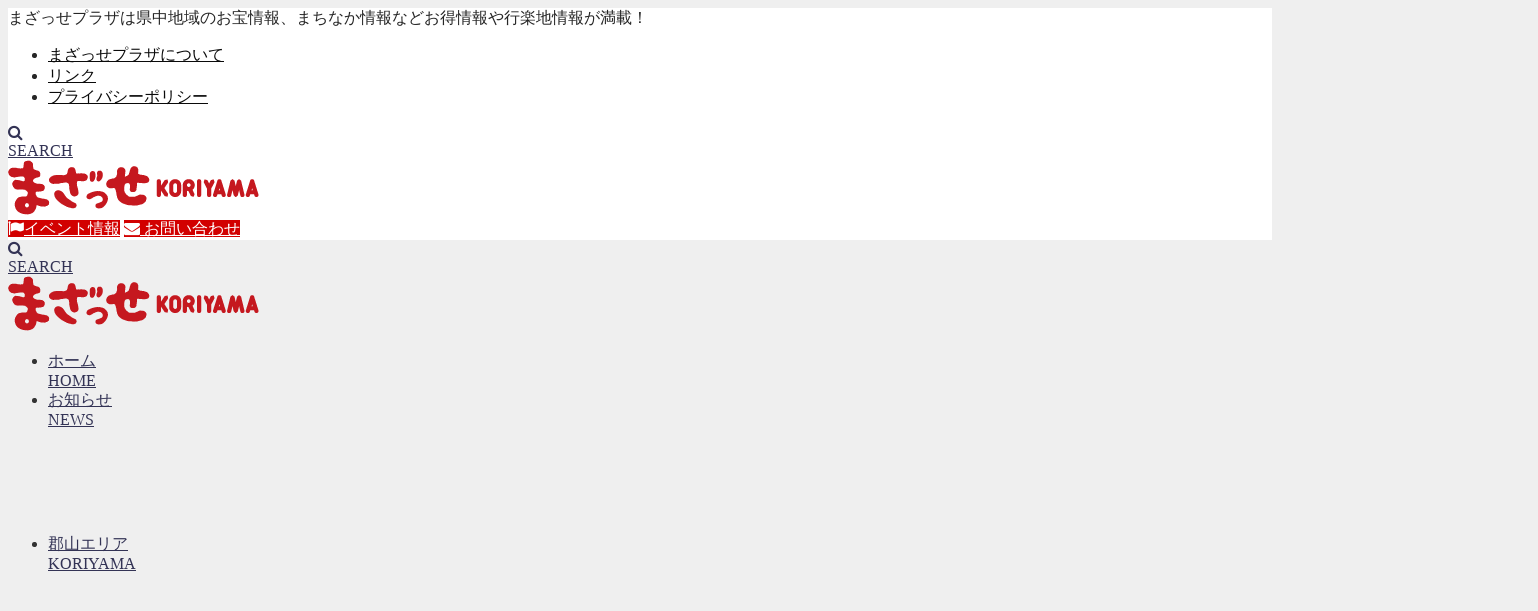

--- FILE ---
content_type: text/html; charset=UTF-8
request_url: https://www.mazasse.com/?p=6430
body_size: 28570
content:
<!DOCTYPE html>
<html lang="ja">
<head>
<meta charset="utf-8">
<meta http-equiv="X-UA-Compatible" content="IE=edge">
<meta name="viewport" content="width=device-width, initial-scale=1" />
<title>プチマップvol.27『よくばりドライブ in 田村市』⑥星の村天文台</title>
<meta name="description" content="大型望遠鏡の復旧が決定しました！！現在は残った望遠鏡と天文台長の望遠鏡を使用し夜間公開を行っています。澄んだ秋の星空の下、夜の星空観測会はいかがですか♪デジカメ持参でお子さまと、ワンショット撮影に挑戦">
<meta name="thumbnail" content="https://mazasse.com/cms3/wp-content/uploads/2011/11/7-300x200.jpg" /><meta name="robots" content="archive, follow, index">
<!-- Diver OGP -->
<meta property="og:locale" content="ja_JP" />
<meta property="og:title" content="プチマップvol.27『よくばりドライブ in 田村市』⑥星の村天文台" />
<meta property="og:description" content="大型望遠鏡の復旧が決定しました！！現在は残った望遠鏡と天文台長の望遠鏡を使用し夜間公開を行っています。澄んだ秋の星空の下、夜の星空観測会はいかがですか♪デジカメ持参でお子さまと、ワンショット撮影に挑戦" />
<meta property="og:type" content="article" />
<meta property="og:url" content="https://mazasse.com/2011/11/05/%e3%83%97%e3%83%81%e3%83%9e%e3%83%83%e3%83%97vol-27%e3%80%8e%e3%82%88%e3%81%8f%e3%81%b0%e3%82%8a%e3%83%89%e3%83%a9%e3%82%a4%e3%83%96-in-%e7%94%b0%e6%9d%91%e5%b8%82%e3%80%8f%e2%91%a5%e6%98%9f%e3%81%ae/" />
<meta property="og:image" content="https://mazasse.com/cms3/wp-content/uploads/2011/11/7-300x200.jpg" />
<meta property="og:site_name" content="まざっせプラザ | 県中地域のお宝情報、まちなか情報を配信" />
<meta name="twitter:card" content="summary_large_image" />
<meta name="twitter:title" content="プチマップvol.27『よくばりドライブ in 田村市』⑥星の村天文台" />
<meta name="twitter:url" content="https://mazasse.com/2011/11/05/%e3%83%97%e3%83%81%e3%83%9e%e3%83%83%e3%83%97vol-27%e3%80%8e%e3%82%88%e3%81%8f%e3%81%b0%e3%82%8a%e3%83%89%e3%83%a9%e3%82%a4%e3%83%96-in-%e7%94%b0%e6%9d%91%e5%b8%82%e3%80%8f%e2%91%a5%e6%98%9f%e3%81%ae/" />
<meta name="twitter:description" content="大型望遠鏡の復旧が決定しました！！現在は残った望遠鏡と天文台長の望遠鏡を使用し夜間公開を行っています。澄んだ秋の星空の下、夜の星空観測会はいかがですか♪デジカメ持参でお子さまと、ワンショット撮影に挑戦" />
<meta name="twitter:image" content="https://mazasse.com/cms3/wp-content/uploads/2011/11/7-300x200.jpg" />
<!-- / Diver OGP -->
<link rel="canonical" href="https://mazasse.com/2011/11/05/%e3%83%97%e3%83%81%e3%83%9e%e3%83%83%e3%83%97vol-27%e3%80%8e%e3%82%88%e3%81%8f%e3%81%b0%e3%82%8a%e3%83%89%e3%83%a9%e3%82%a4%e3%83%96-in-%e7%94%b0%e6%9d%91%e5%b8%82%e3%80%8f%e2%91%a5%e6%98%9f%e3%81%ae/">
<link rel="shortcut icon" href="http://mazasse.com/cms3/wp-content/uploads/2020/11/mazzase_favicon-1.png">
<!--[if IE]>
		<link rel="shortcut icon" href="">
<![endif]-->
<link rel="apple-touch-icon" href="http://mazasse.com/cms3/wp-content/uploads/2020/11/mazasse_icon.png" />
<meta name='robots' content='max-image-preview:large' />
	<style>img:is([sizes="auto" i], [sizes^="auto," i]) { contain-intrinsic-size: 3000px 1500px }</style>
	<link rel='dns-prefetch' href='//mazasse.com' />
<link rel='dns-prefetch' href='//cdnjs.cloudflare.com' />
<link rel='dns-prefetch' href='//www.googletagmanager.com' />
<link rel="alternate" type="application/rss+xml" title="まざっせプラザ | 県中地域のお宝情報、まちなか情報を配信 &raquo; フィード" href="https://mazasse.com/feed/" />
<link rel="alternate" type="application/rss+xml" title="まざっせプラザ | 県中地域のお宝情報、まちなか情報を配信 &raquo; コメントフィード" href="https://mazasse.com/comments/feed/" />
<link rel="alternate" type="application/rss+xml" title="まざっせプラザ | 県中地域のお宝情報、まちなか情報を配信 &raquo; プチマップvol.27『よくばりドライブ in 田村市』⑥星の村天文台 のコメントのフィード" href="https://mazasse.com/2011/11/05/%e3%83%97%e3%83%81%e3%83%9e%e3%83%83%e3%83%97vol-27%e3%80%8e%e3%82%88%e3%81%8f%e3%81%b0%e3%82%8a%e3%83%89%e3%83%a9%e3%82%a4%e3%83%96-in-%e7%94%b0%e6%9d%91%e5%b8%82%e3%80%8f%e2%91%a5%e6%98%9f%e3%81%ae/feed/" />
<link rel='stylesheet'  href='https://mazasse.com/cms3/wp-includes/css/dist/block-library/style.min.css?ver=4.7.0.02'  media='all'>
<style id='wp-block-library-inline-css' type='text/css'>
.has-text-align-justify{text-align:justify;}
</style>
<style id='classic-theme-styles-inline-css' type='text/css'>
/*! This file is auto-generated */
.wp-block-button__link{color:#fff;background-color:#32373c;border-radius:9999px;box-shadow:none;text-decoration:none;padding:calc(.667em + 2px) calc(1.333em + 2px);font-size:1.125em}.wp-block-file__button{background:#32373c;color:#fff;text-decoration:none}
</style>
<style id='global-styles-inline-css' type='text/css'>
:root{--wp--preset--aspect-ratio--square: 1;--wp--preset--aspect-ratio--4-3: 4/3;--wp--preset--aspect-ratio--3-4: 3/4;--wp--preset--aspect-ratio--3-2: 3/2;--wp--preset--aspect-ratio--2-3: 2/3;--wp--preset--aspect-ratio--16-9: 16/9;--wp--preset--aspect-ratio--9-16: 9/16;--wp--preset--color--black: #000;--wp--preset--color--cyan-bluish-gray: #abb8c3;--wp--preset--color--white: #fff;--wp--preset--color--pale-pink: #f78da7;--wp--preset--color--vivid-red: #cf2e2e;--wp--preset--color--luminous-vivid-orange: #ff6900;--wp--preset--color--luminous-vivid-amber: #fcb900;--wp--preset--color--light-green-cyan: #7bdcb5;--wp--preset--color--vivid-green-cyan: #00d084;--wp--preset--color--pale-cyan-blue: #8ed1fc;--wp--preset--color--vivid-cyan-blue: #0693e3;--wp--preset--color--vivid-purple: #9b51e0;--wp--preset--color--light-blue: #70b8f1;--wp--preset--color--light-red: #ff8178;--wp--preset--color--light-green: #2ac113;--wp--preset--color--light-yellow: #ffe822;--wp--preset--color--light-orange: #ffa30d;--wp--preset--color--blue: #00f;--wp--preset--color--red: #f00;--wp--preset--color--purple: #674970;--wp--preset--color--gray: #ccc;--wp--preset--gradient--vivid-cyan-blue-to-vivid-purple: linear-gradient(135deg,rgba(6,147,227,1) 0%,rgb(155,81,224) 100%);--wp--preset--gradient--light-green-cyan-to-vivid-green-cyan: linear-gradient(135deg,rgb(122,220,180) 0%,rgb(0,208,130) 100%);--wp--preset--gradient--luminous-vivid-amber-to-luminous-vivid-orange: linear-gradient(135deg,rgba(252,185,0,1) 0%,rgba(255,105,0,1) 100%);--wp--preset--gradient--luminous-vivid-orange-to-vivid-red: linear-gradient(135deg,rgba(255,105,0,1) 0%,rgb(207,46,46) 100%);--wp--preset--gradient--very-light-gray-to-cyan-bluish-gray: linear-gradient(135deg,rgb(238,238,238) 0%,rgb(169,184,195) 100%);--wp--preset--gradient--cool-to-warm-spectrum: linear-gradient(135deg,rgb(74,234,220) 0%,rgb(151,120,209) 20%,rgb(207,42,186) 40%,rgb(238,44,130) 60%,rgb(251,105,98) 80%,rgb(254,248,76) 100%);--wp--preset--gradient--blush-light-purple: linear-gradient(135deg,rgb(255,206,236) 0%,rgb(152,150,240) 100%);--wp--preset--gradient--blush-bordeaux: linear-gradient(135deg,rgb(254,205,165) 0%,rgb(254,45,45) 50%,rgb(107,0,62) 100%);--wp--preset--gradient--luminous-dusk: linear-gradient(135deg,rgb(255,203,112) 0%,rgb(199,81,192) 50%,rgb(65,88,208) 100%);--wp--preset--gradient--pale-ocean: linear-gradient(135deg,rgb(255,245,203) 0%,rgb(182,227,212) 50%,rgb(51,167,181) 100%);--wp--preset--gradient--electric-grass: linear-gradient(135deg,rgb(202,248,128) 0%,rgb(113,206,126) 100%);--wp--preset--gradient--midnight: linear-gradient(135deg,rgb(2,3,129) 0%,rgb(40,116,252) 100%);--wp--preset--font-size--small: 13px;--wp--preset--font-size--medium: 20px;--wp--preset--font-size--large: 36px;--wp--preset--font-size--x-large: 42px;--wp--preset--spacing--20: 0.44rem;--wp--preset--spacing--30: 0.67rem;--wp--preset--spacing--40: 1rem;--wp--preset--spacing--50: 1.5rem;--wp--preset--spacing--60: 2.25rem;--wp--preset--spacing--70: 3.38rem;--wp--preset--spacing--80: 5.06rem;--wp--preset--shadow--natural: 6px 6px 9px rgba(0, 0, 0, 0.2);--wp--preset--shadow--deep: 12px 12px 50px rgba(0, 0, 0, 0.4);--wp--preset--shadow--sharp: 6px 6px 0px rgba(0, 0, 0, 0.2);--wp--preset--shadow--outlined: 6px 6px 0px -3px rgba(255, 255, 255, 1), 6px 6px rgba(0, 0, 0, 1);--wp--preset--shadow--crisp: 6px 6px 0px rgba(0, 0, 0, 1);}:where(.is-layout-flex){gap: 0.5em;}:where(.is-layout-grid){gap: 0.5em;}body .is-layout-flex{display: flex;}.is-layout-flex{flex-wrap: wrap;align-items: center;}.is-layout-flex > :is(*, div){margin: 0;}body .is-layout-grid{display: grid;}.is-layout-grid > :is(*, div){margin: 0;}:where(.wp-block-columns.is-layout-flex){gap: 2em;}:where(.wp-block-columns.is-layout-grid){gap: 2em;}:where(.wp-block-post-template.is-layout-flex){gap: 1.25em;}:where(.wp-block-post-template.is-layout-grid){gap: 1.25em;}.has-black-color{color: var(--wp--preset--color--black) !important;}.has-cyan-bluish-gray-color{color: var(--wp--preset--color--cyan-bluish-gray) !important;}.has-white-color{color: var(--wp--preset--color--white) !important;}.has-pale-pink-color{color: var(--wp--preset--color--pale-pink) !important;}.has-vivid-red-color{color: var(--wp--preset--color--vivid-red) !important;}.has-luminous-vivid-orange-color{color: var(--wp--preset--color--luminous-vivid-orange) !important;}.has-luminous-vivid-amber-color{color: var(--wp--preset--color--luminous-vivid-amber) !important;}.has-light-green-cyan-color{color: var(--wp--preset--color--light-green-cyan) !important;}.has-vivid-green-cyan-color{color: var(--wp--preset--color--vivid-green-cyan) !important;}.has-pale-cyan-blue-color{color: var(--wp--preset--color--pale-cyan-blue) !important;}.has-vivid-cyan-blue-color{color: var(--wp--preset--color--vivid-cyan-blue) !important;}.has-vivid-purple-color{color: var(--wp--preset--color--vivid-purple) !important;}.has-black-background-color{background-color: var(--wp--preset--color--black) !important;}.has-cyan-bluish-gray-background-color{background-color: var(--wp--preset--color--cyan-bluish-gray) !important;}.has-white-background-color{background-color: var(--wp--preset--color--white) !important;}.has-pale-pink-background-color{background-color: var(--wp--preset--color--pale-pink) !important;}.has-vivid-red-background-color{background-color: var(--wp--preset--color--vivid-red) !important;}.has-luminous-vivid-orange-background-color{background-color: var(--wp--preset--color--luminous-vivid-orange) !important;}.has-luminous-vivid-amber-background-color{background-color: var(--wp--preset--color--luminous-vivid-amber) !important;}.has-light-green-cyan-background-color{background-color: var(--wp--preset--color--light-green-cyan) !important;}.has-vivid-green-cyan-background-color{background-color: var(--wp--preset--color--vivid-green-cyan) !important;}.has-pale-cyan-blue-background-color{background-color: var(--wp--preset--color--pale-cyan-blue) !important;}.has-vivid-cyan-blue-background-color{background-color: var(--wp--preset--color--vivid-cyan-blue) !important;}.has-vivid-purple-background-color{background-color: var(--wp--preset--color--vivid-purple) !important;}.has-black-border-color{border-color: var(--wp--preset--color--black) !important;}.has-cyan-bluish-gray-border-color{border-color: var(--wp--preset--color--cyan-bluish-gray) !important;}.has-white-border-color{border-color: var(--wp--preset--color--white) !important;}.has-pale-pink-border-color{border-color: var(--wp--preset--color--pale-pink) !important;}.has-vivid-red-border-color{border-color: var(--wp--preset--color--vivid-red) !important;}.has-luminous-vivid-orange-border-color{border-color: var(--wp--preset--color--luminous-vivid-orange) !important;}.has-luminous-vivid-amber-border-color{border-color: var(--wp--preset--color--luminous-vivid-amber) !important;}.has-light-green-cyan-border-color{border-color: var(--wp--preset--color--light-green-cyan) !important;}.has-vivid-green-cyan-border-color{border-color: var(--wp--preset--color--vivid-green-cyan) !important;}.has-pale-cyan-blue-border-color{border-color: var(--wp--preset--color--pale-cyan-blue) !important;}.has-vivid-cyan-blue-border-color{border-color: var(--wp--preset--color--vivid-cyan-blue) !important;}.has-vivid-purple-border-color{border-color: var(--wp--preset--color--vivid-purple) !important;}.has-vivid-cyan-blue-to-vivid-purple-gradient-background{background: var(--wp--preset--gradient--vivid-cyan-blue-to-vivid-purple) !important;}.has-light-green-cyan-to-vivid-green-cyan-gradient-background{background: var(--wp--preset--gradient--light-green-cyan-to-vivid-green-cyan) !important;}.has-luminous-vivid-amber-to-luminous-vivid-orange-gradient-background{background: var(--wp--preset--gradient--luminous-vivid-amber-to-luminous-vivid-orange) !important;}.has-luminous-vivid-orange-to-vivid-red-gradient-background{background: var(--wp--preset--gradient--luminous-vivid-orange-to-vivid-red) !important;}.has-very-light-gray-to-cyan-bluish-gray-gradient-background{background: var(--wp--preset--gradient--very-light-gray-to-cyan-bluish-gray) !important;}.has-cool-to-warm-spectrum-gradient-background{background: var(--wp--preset--gradient--cool-to-warm-spectrum) !important;}.has-blush-light-purple-gradient-background{background: var(--wp--preset--gradient--blush-light-purple) !important;}.has-blush-bordeaux-gradient-background{background: var(--wp--preset--gradient--blush-bordeaux) !important;}.has-luminous-dusk-gradient-background{background: var(--wp--preset--gradient--luminous-dusk) !important;}.has-pale-ocean-gradient-background{background: var(--wp--preset--gradient--pale-ocean) !important;}.has-electric-grass-gradient-background{background: var(--wp--preset--gradient--electric-grass) !important;}.has-midnight-gradient-background{background: var(--wp--preset--gradient--midnight) !important;}.has-small-font-size{font-size: var(--wp--preset--font-size--small) !important;}.has-medium-font-size{font-size: var(--wp--preset--font-size--medium) !important;}.has-large-font-size{font-size: var(--wp--preset--font-size--large) !important;}.has-x-large-font-size{font-size: var(--wp--preset--font-size--x-large) !important;}
:where(.wp-block-post-template.is-layout-flex){gap: 1.25em;}:where(.wp-block-post-template.is-layout-grid){gap: 1.25em;}
:where(.wp-block-columns.is-layout-flex){gap: 2em;}:where(.wp-block-columns.is-layout-grid){gap: 2em;}
:root :where(.wp-block-pullquote){font-size: 1.5em;line-height: 1.6;}
</style>
<link rel='stylesheet'  href='https://mazasse.com/cms3/wp-content/plugins/contact-form-7/includes/css/styles.css?ver=4.7.0.02'  media='all'>
<link rel='stylesheet'  href='https://mazasse.com/cms3/wp-content/themes/diver/style.min.css?ver=4.7.0.02'  media='all'>
<link rel='stylesheet'  href='https://mazasse.com/cms3/wp-content/themes/diver_child/style.css?ver=4.7.0.02'  media='all'>
<link rel='stylesheet'  href='https://mazasse.com/cms3/wp-content/themes/diver/lib/functions/editor/gutenberg/blocks.min.css?ver=4.7.0.02'  media='all'>
<link rel='stylesheet'  href='https://mazasse.com/cms3/wp-content/plugins/jetpack/css/jetpack.css?ver=4.7.0.02'  media='all'>
<script type="text/javascript"src="https://mazasse.com/cms3/wp-includes/js/jquery/jquery.min.js?ver=4.7.0.02" id="jquery-core-js"></script>
<script type="text/javascript"src="https://mazasse.com/cms3/wp-includes/js/jquery/jquery-migrate.min.js?ver=4.7.0.02" id="jquery-migrate-js"></script>

<!-- Site Kit によって追加された Google タグ（gtag.js）スニペット -->

<!-- Google アナリティクス スニペット (Site Kit が追加) -->
<script type="text/javascript"src="https://www.googletagmanager.com/gtag/js?id=G-7T1P94ZFQY" id="google_gtagjs-js" async></script>
<script type="text/javascript" id="google_gtagjs-js-after">
/* <![CDATA[ */
window.dataLayer = window.dataLayer || [];function gtag(){dataLayer.push(arguments);}
gtag("set","linker",{"domains":["mazasse.com"]});
gtag("js", new Date());
gtag("set", "developer_id.dZTNiMT", true);
gtag("config", "G-7T1P94ZFQY");
/* ]]> */
</script>

<!-- Site Kit によって追加された終了 Google タグ（gtag.js）スニペット -->
<link rel="https://api.w.org/" href="https://mazasse.com/wp-json/" /><link rel="alternate" title="JSON" type="application/json" href="https://mazasse.com/wp-json/wp/v2/posts/6430" /><link rel="EditURI" type="application/rsd+xml" title="RSD" href="https://mazasse.com/cms3/xmlrpc.php?rsd" />
<meta name="generator" content="WordPress 6.7.4" />
<link rel='shortlink' href='https://mazasse.com/?p=6430' />
<link rel="alternate" title="oEmbed (JSON)" type="application/json+oembed" href="https://mazasse.com/wp-json/oembed/1.0/embed?url=https%3A%2F%2Fmazasse.com%2F2011%2F11%2F05%2F%25e3%2583%2597%25e3%2583%2581%25e3%2583%259e%25e3%2583%2583%25e3%2583%2597vol-27%25e3%2580%258e%25e3%2582%2588%25e3%2581%258f%25e3%2581%25b0%25e3%2582%258a%25e3%2583%2589%25e3%2583%25a9%25e3%2582%25a4%25e3%2583%2596-in-%25e7%2594%25b0%25e6%259d%2591%25e5%25b8%2582%25e3%2580%258f%25e2%2591%25a5%25e6%2598%259f%25e3%2581%25ae%2F" />
<link rel="alternate" title="oEmbed (XML)" type="text/xml+oembed" href="https://mazasse.com/wp-json/oembed/1.0/embed?url=https%3A%2F%2Fmazasse.com%2F2011%2F11%2F05%2F%25e3%2583%2597%25e3%2583%2581%25e3%2583%259e%25e3%2583%2583%25e3%2583%2597vol-27%25e3%2580%258e%25e3%2582%2588%25e3%2581%258f%25e3%2581%25b0%25e3%2582%258a%25e3%2583%2589%25e3%2583%25a9%25e3%2582%25a4%25e3%2583%2596-in-%25e7%2594%25b0%25e6%259d%2591%25e5%25b8%2582%25e3%2580%258f%25e2%2591%25a5%25e6%2598%259f%25e3%2581%25ae%2F&#038;format=xml" />
<meta name="generator" content="Site Kit by Google 1.148.0" /><style type='text/css'>img#wpstats{display:none}</style><script type="application/ld+json">{
              "@context" : "http://schema.org",
              "@type" : "Article",
              "mainEntityOfPage":{ 
                    "@type":"WebPage", 
                    "@id":"https://mazasse.com/2011/11/05/%e3%83%97%e3%83%81%e3%83%9e%e3%83%83%e3%83%97vol-27%e3%80%8e%e3%82%88%e3%81%8f%e3%81%b0%e3%82%8a%e3%83%89%e3%83%a9%e3%82%a4%e3%83%96-in-%e7%94%b0%e6%9d%91%e5%b8%82%e3%80%8f%e2%91%a5%e6%98%9f%e3%81%ae/" 
                  }, 
              "headline" : "プチマップvol.27『よくばりドライブ in 田村市』⑥星の村天文台",
              "author" : {
                   "@type" : "Person",
                   "name" : "admin"
                   },
              "datePublished" : "2011-11-05T23:33:32+0900",
              "dateModified" : "2011-11-05T23:33:32+0900",
              "image" : {
                   "@type" : "ImageObject",
                   "url" : "",
                   "width" : "",
                   "height" : ""
                   },
              "articleSection" : "お知らせ",
              "url" : "https://mazasse.com/2011/11/05/%e3%83%97%e3%83%81%e3%83%9e%e3%83%83%e3%83%97vol-27%e3%80%8e%e3%82%88%e3%81%8f%e3%81%b0%e3%82%8a%e3%83%89%e3%83%a9%e3%82%a4%e3%83%96-in-%e7%94%b0%e6%9d%91%e5%b8%82%e3%80%8f%e2%91%a5%e6%98%9f%e3%81%ae/",
              "publisher" : {
                   "@type" : "Organization",
                   "name" : "まざっせプラザ | 県中地域のお宝情報、まちなか情報を配信",
                "logo" : {
                     "@type" : "ImageObject",
                     "url" : "http://mazasse.com/cms3/wp-content/uploads/2020/11/mazzase_logo.png"}
                },
                "description" : "大型望遠鏡の復旧が決定しました！！現在は残った望遠鏡と天文台長の望遠鏡を使用し夜間公開を行っています。澄んだ秋の星空の下、夜の星空観測会はいかがですか♪デジカメ持参でお子さまと、ワンショット撮影に挑戦"}</script><style>body{background-image:url()}</style><style>#onlynav ul ul,#nav_fixed #nav ul ul,.header-logo #nav ul ul{visibility:hidden;opacity:0;transition:.2s ease-in-out;transform:translateY(-20px)}#onlynav ul li:hover>ul,#nav_fixed #nav ul li:hover>ul,.header-logo #nav ul li:hover>ul{visibility:visible;opacity:1;transform:translateY(0)}</style><style>body{background-color:#efefef;color:#333}a{color:#335}a:hover{color:#6495ed}.content{color:#000}.content a{color:#6f97bc}.content a:hover{color:#6495ED}.header-wrap,#header ul.sub-menu,#header ul.children,#scrollnav,.description_sp{background:#fff;color:#333}.header-wrap a,#scrollnav a,div.logo_title{color:#335}.header-wrap a:hover,div.logo_title:hover{color:#6495ed}.drawer-nav-btn span{background-color:#335}.drawer-nav-btn:before,.drawer-nav-btn:after{border-color:#335}#scrollnav ul li a{background:rgba(255,255,255,.8);color:#505050}.header_small_menu{background:#fff;color:#262626}.header_small_menu a{color:#0a0a0a}.header_small_menu a:hover{color:#d20000}#nav_fixed.fixed,#nav_fixed #nav ul ul{background:rgba(186,163,125,.85);color:#fff}#nav_fixed.fixed a,#nav_fixed .logo_title{color:#fff}#nav_fixed.fixed a:hover{color:#fff}#nav_fixed .drawer-nav-btn:before,#nav_fixed .drawer-nav-btn:after{border-color:#fff}#nav_fixed .drawer-nav-btn span{background-color:#fff}#onlynav{background:#baa37d;color:#fff}#onlynav ul li a{color:#fff}#onlynav ul ul.sub-menu{background:#baa37d}#onlynav div>ul>li>a:before{border-color:#fff}#onlynav ul>li:hover>a:hover,#onlynav ul>li:hover>a,#onlynav ul>li:hover li:hover>a,#onlynav ul li:hover ul li ul li:hover>a{background:#b40000;color:#fff}#onlynav ul li ul li ul:before{border-left-color:#fff}#onlynav ul li:last-child ul li ul:before{border-right-color:#fff}#bigfooter{background:#d20000;color:#fff}#bigfooter a{color:#fff}#bigfooter a:hover{color:#6495ED}#footer{background:#d20000;color:#fff}#footer a{color:#fff}#footer a:hover{color:#baa37d}#sidebar .widget{background:#fff;color:#333}#sidebar .widget a:hover{color:#6495ED}.post-box-contents,#main-wrap #pickup_posts_container img,.hentry,#single-main .post-sub,.navigation,.single_thumbnail,.in_loop,#breadcrumb,.pickup-cat-list,.maintop-widget,.mainbottom-widget,#share_plz,.sticky-post-box,.catpage_content_wrap,.cat-post-main{background:#fff}.post-box{border-color:#eee}.drawer_content_title,.searchbox_content_title{background:#eee;color:#333}.drawer-nav,#header_search{background:#0a0a0a}.drawer-nav,.drawer-nav a,#header_search,#header_search a{color:#fff}#footer_sticky_menu{background:rgba(255,255,255,.8)}.footermenu_col{background:rgba(255,255,255,.8);color:#333}a.page-numbers{background:#afafaf;color:#fff}.pagination .current{background:#607d8b;color:#fff}</style><style>.grid_post_thumbnail{height:200px}.post_thumbnail{height:180px}@media screen and (min-width:1201px){#main-wrap,.header-wrap .header-logo,.header_small_content,.bigfooter_wrap,.footer_content,.container_top_widget,.container_bottom_widget{width:1200px}}@media screen and (max-width:1200px){#main-wrap,.header-wrap .header-logo,.header_small_content,.bigfooter_wrap,.footer_content,.container_top_widget,.container_bottom_widget{width:96%}}@media screen and (max-width:768px){#main-wrap,.header-wrap .header-logo,.header_small_content,.bigfooter_wrap,.footer_content,.container_top_widget,.container_bottom_widget{width:100%}}@media screen and (min-width:960px){#sidebar{width:310px}}@media screen and (max-width:767px){.grid_post_thumbnail{height:160px}.post_thumbnail{height:130px}}@media screen and (max-width:599px){.grid_post_thumbnail{height:100px}.post_thumbnail{height:70px}}</style><style>@media screen and (min-width:1201px){#main-wrap{width:1200px}}@media screen and (max-width:1200px){#main-wrap{width:96%}}</style><link rel="icon" href="https://mazasse.com/cms3/wp-content/uploads/2020/11/cropped-mazzase_favicon-32x32.png" sizes="32x32" />
<link rel="icon" href="https://mazasse.com/cms3/wp-content/uploads/2020/11/cropped-mazzase_favicon-192x192.png" sizes="192x192" />
<link rel="apple-touch-icon" href="https://mazasse.com/cms3/wp-content/uploads/2020/11/cropped-mazzase_favicon-180x180.png" />
<meta name="msapplication-TileImage" content="https://mazasse.com/cms3/wp-content/uploads/2020/11/cropped-mazzase_favicon-270x270.png" />

<script src="https://www.youtube.com/iframe_api"></script>


		<script>
		(function(i,s,o,g,r,a,m){i['GoogleAnalyticsObject']=r;i[r]=i[r]||function(){(i[r].q=i[r].q||[]).push(arguments)},i[r].l=1*new Date();a=s.createElement(o),m=s.getElementsByTagName(o)[0];a.async=1;a.src=g;m.parentNode.insertBefore(a,m)})(window,document,'script','//www.google-analytics.com/analytics.js','ga');ga('create',"UA-8989320-1",'auto');ga('send','pageview');</script>
	
</head>
<body itemscope="itemscope" itemtype="http://schema.org/WebPage" class="post-template-default single single-post postid-6430 single-format-standard wp-embed-responsive">

<div id="container">
<!-- header -->
	<!-- lpページでは表示しない -->
	<div id="header" class="clearfix">
					<header class="header-wrap" role="banner" itemscope="itemscope" itemtype="http://schema.org/WPHeader">
			<div class="header_small_menu clearfix">
		<div class="header_small_content">
			<div id="description">まざっせプラザは県中地域のお宝情報、まちなか情報などお得情報や行楽地情報が満載！</div>
			<nav class="header_small_menu_right" role="navigation" itemscope="itemscope" itemtype="http://scheme.org/SiteNavigationElement">
				<div class="menu-%e3%83%9f%e3%83%8b%e3%83%98%e3%83%83%e3%83%80%e3%83%bc-container"><ul id="menu-%e3%83%9f%e3%83%8b%e3%83%98%e3%83%83%e3%83%80%e3%83%bc" class="menu"><li id="menu-item-42555" class="menu-item menu-item-type-post_type menu-item-object-page menu-item-42555"><a href="https://mazasse.com/about/">まざっせプラザについて</a></li>
<li id="menu-item-42554" class="menu-item menu-item-type-post_type menu-item-object-page menu-item-42554"><a href="https://mazasse.com/link/">リンク</a></li>
<li id="menu-item-48595" class="menu-item menu-item-type-post_type menu-item-object-page menu-item-48595"><a href="https://mazasse.com/privacy/">プライバシーポリシー</a></li>
</ul></div>			</nav>
		</div>
	</div>

			<div class="header-logo clearfix">
				<!-- 	<button type="button" class="drawer-toggle drawer-hamburger">
	  <span class="sr-only">toggle navigation</span>
	  <span class="drawer-hamburger-icon"></span>
	</button> -->

	<div class="drawer-nav-btn-wrap"><span class="drawer-nav-btn"><span></span></span></div>


	<div class="header_search"><a href="#header_search" class="header_search_btn" data-lity><div class="header_search_inner"><i class="fa fa-search" aria-hidden="true"></i><div class="header_search_title">SEARCH</div></div></a></div>

				<!-- /Navigation -->
				<div id="logo">
										<a href="https://mazasse.com/">
													<img src="http://mazasse.com/cms3/wp-content/uploads/2020/11/mazzase_logo.png" alt="まざっせプラザ | 県中地域のお宝情報、まちなか情報を配信">
											</a>
				</div>
				<div id="text-2" class="nav_inleft widget_text">			<div class="textwidget"><div class="button" style="display: inline-block;"><a style="color: #fff; background: #D20000;" href="https://mazasse.com/category/news/event/"><i class="fa fa-flag" aria-hidden="true"></i>イベント情報</a></div>
<div class="button" style="display: inline-block;"><a style="color: #fff; background: #D20000;" href="https://mazasse.com/about/"><i class="fa fa-envelope" aria-hidden="true"></i> お問い合わせ</a></div>
</div>
		</div>			</div>
		</header>
		<nav id="scrollnav" class="inline-nospace" role="navigation" itemscope="itemscope" itemtype="http://scheme.org/SiteNavigationElement">
					</nav>
		
		<div id="nav_fixed">
		<div class="header-logo clearfix">
			<!-- Navigation -->
			<!-- 	<button type="button" class="drawer-toggle drawer-hamburger">
	  <span class="sr-only">toggle navigation</span>
	  <span class="drawer-hamburger-icon"></span>
	</button> -->

	<div class="drawer-nav-btn-wrap"><span class="drawer-nav-btn"><span></span></span></div>


	<div class="header_search"><a href="#header_search" class="header_search_btn" data-lity><div class="header_search_inner"><i class="fa fa-search" aria-hidden="true"></i><div class="header_search_title">SEARCH</div></div></a></div>

			<!-- /Navigation -->
			<div class="logo clearfix">
				<a href="https://mazasse.com/">
											<img src="http://mazasse.com/cms3/wp-content/uploads/2020/11/mazzase_logo.png" alt="まざっせプラザ | 県中地域のお宝情報、まちなか情報を配信">
									</a>
			</div>
					<nav id="nav" role="navigation" itemscope="itemscope" itemtype="http://scheme.org/SiteNavigationElement">
				<div class="menu-%e3%82%b0%e3%83%ad%e3%83%bc%e3%83%90%e3%83%ab%e3%83%8a%e3%83%93-container"><ul id="fixnavul" class="menu"><li id="menu-item-42454" class="menu-item menu-item-type-custom menu-item-object-custom menu-item-home menu-item-42454"><a href="https://mazasse.com/"><div class="menu_title">ホーム</div><div class="menu_desc">HOME</div></a></li>
<li id="menu-item-42455" class="menu-item menu-item-type-taxonomy menu-item-object-category current-post-ancestor current-menu-parent current-post-parent menu-item-has-children menu-item-42455"><a href="https://mazasse.com/category/news/"><div class="menu_title">お知らせ</div><div class="menu_desc">NEWS</div></a>
<ul class="sub-menu">
	<li id="menu-item-42456" class="gnavi_drop_bg menu-item menu-item-type-taxonomy menu-item-object-category current-post-ancestor current-menu-parent current-post-parent menu-item-42456"><a href="https://mazasse.com/category/news/special_topic/">特集</a></li>
	<li id="menu-item-42457" class="gnavi_drop_bg menu-item menu-item-type-taxonomy menu-item-object-category menu-item-42457"><a href="https://mazasse.com/category/news/event/">イベント開催</a></li>
	<li id="menu-item-42458" class="gnavi_drop_bg menu-item menu-item-type-taxonomy menu-item-object-category menu-item-42458"><a href="https://mazasse.com/category/news/shuyu_tour/">周遊ツアーのお知らせ</a></li>
	<li id="menu-item-42459" class="gnavi_drop_bg menu-item menu-item-type-taxonomy menu-item-object-category menu-item-42459"><a href="https://mazasse.com/category/news/message/">まざっせプラザより</a></li>
	<li id="menu-item-42460" class="gnavi_drop_bg menu-item menu-item-type-taxonomy menu-item-object-category menu-item-42460"><a href="https://mazasse.com/category/news/interview/">取材活動</a></li>
</ul>
</li>
<li id="menu-item-42461" class="menu-item menu-item-type-taxonomy menu-item-object-category menu-item-has-children menu-item-42461"><a href="https://mazasse.com/category/koriyama_area/"><div class="menu_title">郡山エリア</div><div class="menu_desc">KORIYAMA</div></a>
<ul class="sub-menu">
	<li id="menu-item-42462" class="gnavi_drop_bg menu-item menu-item-type-taxonomy menu-item-object-category menu-item-42462"><a href="https://mazasse.com/category/koriyama_area/kau_koriyama/">買う（郡山市）</a></li>
	<li id="menu-item-42463" class="gnavi_drop_bg menu-item menu-item-type-taxonomy menu-item-object-category menu-item-42463"><a href="https://mazasse.com/category/koriyama_area/shiru_koriyama/">知る（郡山市）</a></li>
	<li id="menu-item-42464" class="gnavi_drop_bg menu-item menu-item-type-taxonomy menu-item-object-category menu-item-42464"><a href="https://mazasse.com/category/koriyama_area/tanoshimu_koriyama/">楽しむ（郡山市）</a></li>
	<li id="menu-item-42465" class="gnavi_drop_bg menu-item menu-item-type-taxonomy menu-item-object-category menu-item-42465"><a href="https://mazasse.com/category/koriyama_area/shiraberu_koriyama/">調べる（郡山市）</a></li>
	<li id="menu-item-42466" class="gnavi_drop_bg menu-item menu-item-type-taxonomy menu-item-object-category menu-item-42466"><a href="https://mazasse.com/category/koriyama_area/kurasu_koriyama/">暮らす（郡山市）</a></li>
	<li id="menu-item-42467" class="gnavi_drop_bg menu-item menu-item-type-taxonomy menu-item-object-category menu-item-42467"><a href="https://mazasse.com/category/koriyama_area/atsumaru_koriyama/">集まる（郡山市）</a></li>
	<li id="menu-item-42468" class="gnavi_drop_bg menu-item menu-item-type-taxonomy menu-item-object-category menu-item-42468"><a href="https://mazasse.com/category/koriyama_area/machinaka_koriyama/">郡山まちなか</a></li>
</ul>
</li>
<li id="menu-item-42469" class="menu-item menu-item-type-taxonomy menu-item-object-category menu-item-has-children menu-item-42469"><a href="https://mazasse.com/category/sukagawa_area/"><div class="menu_title">須賀川エリア</div><div class="menu_desc">SUKAGAWA</div></a>
<ul class="sub-menu">
	<li id="menu-item-42476" class="gnavi_drop_bg menu-item menu-item-type-taxonomy menu-item-object-category menu-item-has-children menu-item-42476"><a href="https://mazasse.com/category/sukagawa_area/sukagawa/">須賀川市</a>
	<ul class="sub-menu">
		<li id="menu-item-42474" class="gnavi_drop_bg menu-item menu-item-type-taxonomy menu-item-object-category menu-item-42474"><a href="https://mazasse.com/category/sukagawa_area/sukagawa/kau_sukagawa/">買う（須賀川市）</a></li>
		<li id="menu-item-42472" class="gnavi_drop_bg menu-item menu-item-type-taxonomy menu-item-object-category menu-item-42472"><a href="https://mazasse.com/category/sukagawa_area/sukagawa/shiru_sukagawa/">知る（須賀川市）</a></li>
		<li id="menu-item-42471" class="gnavi_drop_bg menu-item menu-item-type-taxonomy menu-item-object-category menu-item-42471"><a href="https://mazasse.com/category/sukagawa_area/sukagawa/tanoshimu_sukagawa/">楽しむ（須賀川市）</a></li>
		<li id="menu-item-42473" class="gnavi_drop_bg menu-item menu-item-type-taxonomy menu-item-object-category menu-item-42473"><a href="https://mazasse.com/category/sukagawa_area/sukagawa/shiraberu_sukagawa/">調べる（須賀川市）</a></li>
		<li id="menu-item-42470" class="gnavi_drop_bg menu-item menu-item-type-taxonomy menu-item-object-category menu-item-42470"><a href="https://mazasse.com/category/sukagawa_area/sukagawa/kurasu_sukagawa/">暮らす（須賀川市）</a></li>
		<li id="menu-item-42475" class="gnavi_drop_bg menu-item menu-item-type-taxonomy menu-item-object-category menu-item-42475"><a href="https://mazasse.com/category/sukagawa_area/sukagawa/atsumaru_sukagawa/">集まる（須賀川市）</a></li>
	</ul>
</li>
	<li id="menu-item-42477" class="gnavi_drop_bg menu-item menu-item-type-taxonomy menu-item-object-category menu-item-has-children menu-item-42477"><a href="https://mazasse.com/category/sukagawa_area/tenei/">天栄村</a>
	<ul class="sub-menu">
		<li id="menu-item-42482" class="gnavi_drop_bg menu-item menu-item-type-taxonomy menu-item-object-category menu-item-42482"><a href="https://mazasse.com/category/sukagawa_area/tenei/kau_tenei/">買う（天栄村）</a></li>
		<li id="menu-item-42480" class="gnavi_drop_bg menu-item menu-item-type-taxonomy menu-item-object-category menu-item-42480"><a href="https://mazasse.com/category/sukagawa_area/tenei/shiru_tenei/">知る（天栄村）</a></li>
		<li id="menu-item-42479" class="gnavi_drop_bg menu-item menu-item-type-taxonomy menu-item-object-category menu-item-42479"><a href="https://mazasse.com/category/sukagawa_area/tenei/tanoshimu_tenei/">楽しむ（天栄村）</a></li>
		<li id="menu-item-42481" class="gnavi_drop_bg menu-item menu-item-type-taxonomy menu-item-object-category menu-item-42481"><a href="https://mazasse.com/category/sukagawa_area/tenei/shiraberu_tenei/">調べる（天栄村）</a></li>
		<li id="menu-item-42478" class="gnavi_drop_bg menu-item menu-item-type-taxonomy menu-item-object-category menu-item-42478"><a href="https://mazasse.com/category/sukagawa_area/tenei/kurasu_tenei/">暮らす（天栄村）</a></li>
		<li id="menu-item-42483" class="gnavi_drop_bg menu-item menu-item-type-taxonomy menu-item-object-category menu-item-42483"><a href="https://mazasse.com/category/sukagawa_area/tenei/atsumaru_tenei/">集まる（天栄村）</a></li>
	</ul>
</li>
	<li id="menu-item-42489" class="gnavi_drop_bg menu-item menu-item-type-taxonomy menu-item-object-category menu-item-has-children menu-item-42489"><a href="https://mazasse.com/category/kagamiishi/">鏡石町</a>
	<ul class="sub-menu">
		<li id="menu-item-42488" class="gnavi_drop_bg menu-item menu-item-type-taxonomy menu-item-object-category menu-item-42488"><a href="https://mazasse.com/category/kagamiishi/kau_kagamiishi/">買う（鏡石町）</a></li>
		<li id="menu-item-42486" class="gnavi_drop_bg menu-item menu-item-type-taxonomy menu-item-object-category menu-item-42486"><a href="https://mazasse.com/category/kagamiishi/shiru_kagamiishi/">知る（鏡石町）</a></li>
		<li id="menu-item-42485" class="gnavi_drop_bg menu-item menu-item-type-taxonomy menu-item-object-category menu-item-42485"><a href="https://mazasse.com/category/kagamiishi/tanoshimu_kagamiishi/">楽しむ（鏡石町）</a></li>
		<li id="menu-item-42487" class="gnavi_drop_bg menu-item menu-item-type-taxonomy menu-item-object-category menu-item-42487"><a href="https://mazasse.com/category/kagamiishi/shiraberu_kagamiishi/">調べる（鏡石町）</a></li>
		<li id="menu-item-42484" class="gnavi_drop_bg menu-item menu-item-type-taxonomy menu-item-object-category menu-item-42484"><a href="https://mazasse.com/category/kagamiishi/kurasu_kagamiishi/">暮らす（鏡石町）</a></li>
		<li id="menu-item-42490" class="gnavi_drop_bg menu-item menu-item-type-taxonomy menu-item-object-category menu-item-42490"><a href="https://mazasse.com/category/kagamiishi/atsumaru_kagamiishi/">集まる（鏡石町）</a></li>
	</ul>
</li>
</ul>
</li>
<li id="menu-item-42491" class="menu-item menu-item-type-taxonomy menu-item-object-category menu-item-has-children menu-item-42491"><a href="https://mazasse.com/category/tamura_area/"><div class="menu_title">田村エリア</div><div class="menu_desc">TAMURA</div></a>
<ul class="sub-menu">
	<li id="menu-item-42494" class="gnavi_drop_bg menu-item menu-item-type-taxonomy menu-item-object-category menu-item-has-children menu-item-42494"><a href="https://mazasse.com/category/tamura_area/tamura/">田村市</a>
	<ul class="sub-menu">
		<li id="menu-item-42497" class="gnavi_drop_bg menu-item menu-item-type-taxonomy menu-item-object-category menu-item-42497"><a href="https://mazasse.com/category/tamura_area/tamura/kau_tamura/">買う（田村市）</a></li>
		<li id="menu-item-42495" class="gnavi_drop_bg menu-item menu-item-type-taxonomy menu-item-object-category menu-item-42495"><a href="https://mazasse.com/category/tamura_area/tamura/shiru_tamura/">知る（田村市）</a></li>
		<li id="menu-item-42493" class="gnavi_drop_bg menu-item menu-item-type-taxonomy menu-item-object-category menu-item-42493"><a href="https://mazasse.com/category/tamura_area/tamura/tanoshimu_tamura/">楽しむ（田村市）</a></li>
		<li id="menu-item-42496" class="gnavi_drop_bg menu-item menu-item-type-taxonomy menu-item-object-category menu-item-42496"><a href="https://mazasse.com/category/tamura_area/tamura/shiraberu_tamura/">調べる（田村市）</a></li>
		<li id="menu-item-42492" class="gnavi_drop_bg menu-item menu-item-type-taxonomy menu-item-object-category menu-item-42492"><a href="https://mazasse.com/category/tamura_area/tamura/kurasu_tamura/">暮らす（田村市）</a></li>
		<li id="menu-item-42498" class="gnavi_drop_bg menu-item menu-item-type-taxonomy menu-item-object-category menu-item-42498"><a href="https://mazasse.com/category/tamura_area/tamura/atsumaru_tamura/">集まる（田村市）</a></li>
	</ul>
</li>
	<li id="menu-item-42499" class="gnavi_drop_bg menu-item menu-item-type-taxonomy menu-item-object-category menu-item-has-children menu-item-42499"><a href="https://mazasse.com/category/tamura_area/miharu/">三春町</a>
	<ul class="sub-menu">
		<li id="menu-item-42504" class="gnavi_drop_bg menu-item menu-item-type-taxonomy menu-item-object-category menu-item-42504"><a href="https://mazasse.com/category/tamura_area/miharu/kau_miharu/">買う（三春町）</a></li>
		<li id="menu-item-42502" class="gnavi_drop_bg menu-item menu-item-type-taxonomy menu-item-object-category menu-item-42502"><a href="https://mazasse.com/category/tamura_area/miharu/shiru_miharu/">知る（三春町）</a></li>
		<li id="menu-item-42501" class="gnavi_drop_bg menu-item menu-item-type-taxonomy menu-item-object-category menu-item-42501"><a href="https://mazasse.com/category/tamura_area/miharu/tanoshimu_miharu/">楽しむ（三春町）</a></li>
		<li id="menu-item-42503" class="gnavi_drop_bg menu-item menu-item-type-taxonomy menu-item-object-category menu-item-42503"><a href="https://mazasse.com/category/tamura_area/miharu/shiraberu_miharu/">調べる（三春町）</a></li>
		<li id="menu-item-42500" class="gnavi_drop_bg menu-item menu-item-type-taxonomy menu-item-object-category menu-item-42500"><a href="https://mazasse.com/category/tamura_area/miharu/kurasu_miharu/">暮らす（三春町）</a></li>
		<li id="menu-item-42505" class="gnavi_drop_bg menu-item menu-item-type-taxonomy menu-item-object-category menu-item-42505"><a href="https://mazasse.com/category/tamura_area/miharu/atsumaru_miharu/">集まる（三春町）</a></li>
	</ul>
</li>
	<li id="menu-item-42506" class="gnavi_drop_bg menu-item menu-item-type-taxonomy menu-item-object-category menu-item-has-children menu-item-42506"><a href="https://mazasse.com/category/tamura_area/ono/">小野町</a>
	<ul class="sub-menu">
		<li id="menu-item-42511" class="gnavi_drop_bg menu-item menu-item-type-taxonomy menu-item-object-category menu-item-42511"><a href="https://mazasse.com/category/tamura_area/ono/kau_ono/">買う（小野町）</a></li>
		<li id="menu-item-42509" class="gnavi_drop_bg menu-item menu-item-type-taxonomy menu-item-object-category menu-item-42509"><a href="https://mazasse.com/category/tamura_area/ono/shiru_ono/">知る（小野町）</a></li>
		<li id="menu-item-42508" class="gnavi_drop_bg menu-item menu-item-type-taxonomy menu-item-object-category menu-item-42508"><a href="https://mazasse.com/category/tamura_area/ono/tanoshimu_ono/">楽しむ（小野町）</a></li>
		<li id="menu-item-42510" class="gnavi_drop_bg menu-item menu-item-type-taxonomy menu-item-object-category menu-item-42510"><a href="https://mazasse.com/category/tamura_area/ono/shiraberu_ono/">調べる（小野町）</a></li>
		<li id="menu-item-42507" class="gnavi_drop_bg menu-item menu-item-type-taxonomy menu-item-object-category menu-item-42507"><a href="https://mazasse.com/category/tamura_area/ono/kurasu_ono/">暮らす（小野町）</a></li>
		<li id="menu-item-42512" class="gnavi_drop_bg menu-item menu-item-type-taxonomy menu-item-object-category menu-item-42512"><a href="https://mazasse.com/category/tamura_area/ono/atsumaru_ono/">集まる（小野町）</a></li>
	</ul>
</li>
</ul>
</li>
<li id="menu-item-42516" class="menu-item menu-item-type-taxonomy menu-item-object-category menu-item-has-children menu-item-42516"><a href="https://mazasse.com/category/ishikawa_area/"><div class="menu_title">石川エリア</div><div class="menu_desc">ISHIKAWA</div></a>
<ul class="sub-menu">
	<li id="menu-item-42517" class="gnavi_drop_bg menu-item menu-item-type-taxonomy menu-item-object-category menu-item-has-children menu-item-42517"><a href="https://mazasse.com/category/ishikawa_area/ishikawa/">石川町</a>
	<ul class="sub-menu">
		<li id="menu-item-42519" class="gnavi_drop_bg menu-item menu-item-type-taxonomy menu-item-object-category menu-item-42519"><a href="https://mazasse.com/category/ishikawa_area/ishikawa/kau_ishikawa/">買う（石川町）</a></li>
		<li id="menu-item-42515" class="gnavi_drop_bg menu-item menu-item-type-taxonomy menu-item-object-category menu-item-42515"><a href="https://mazasse.com/category/ishikawa_area/ishikawa/shiru_ishikawa/">知る（石川町）</a></li>
		<li id="menu-item-42514" class="gnavi_drop_bg menu-item menu-item-type-taxonomy menu-item-object-category menu-item-42514"><a href="https://mazasse.com/category/ishikawa_area/ishikawa/tanoshimu_ishikawa/">楽しむ（石川町）</a></li>
		<li id="menu-item-42518" class="gnavi_drop_bg menu-item menu-item-type-taxonomy menu-item-object-category menu-item-42518"><a href="https://mazasse.com/category/ishikawa_area/ishikawa/shiraberu_ishikawa/">調べる（石川町）</a></li>
		<li id="menu-item-42513" class="gnavi_drop_bg menu-item menu-item-type-taxonomy menu-item-object-category menu-item-42513"><a href="https://mazasse.com/category/ishikawa_area/ishikawa/kurasu_ishikawa/">暮らす（石川町）</a></li>
		<li id="menu-item-42520" class="gnavi_drop_bg menu-item menu-item-type-taxonomy menu-item-object-category menu-item-42520"><a href="https://mazasse.com/category/ishikawa_area/ishikawa/atsumaru_ishikawa/">集まる（石川町）</a></li>
	</ul>
</li>
	<li id="menu-item-42523" class="gnavi_drop_bg menu-item menu-item-type-taxonomy menu-item-object-category menu-item-has-children menu-item-42523"><a href="https://mazasse.com/category/ishikawa_area/tamakawa/">玉川村</a>
	<ul class="sub-menu">
		<li id="menu-item-42526" class="gnavi_drop_bg menu-item menu-item-type-taxonomy menu-item-object-category menu-item-42526"><a href="https://mazasse.com/category/ishikawa_area/tamakawa/kau_tamakawa/">買う（玉川村）</a></li>
		<li id="menu-item-42524" class="gnavi_drop_bg menu-item menu-item-type-taxonomy menu-item-object-category menu-item-42524"><a href="https://mazasse.com/category/ishikawa_area/tamakawa/shiru_tamakawa/">知る（玉川村）</a></li>
		<li id="menu-item-42522" class="gnavi_drop_bg menu-item menu-item-type-taxonomy menu-item-object-category menu-item-42522"><a href="https://mazasse.com/category/ishikawa_area/tamakawa/tanoshimu_tamakawa/">楽しむ（玉川村）</a></li>
		<li id="menu-item-42525" class="gnavi_drop_bg menu-item menu-item-type-taxonomy menu-item-object-category menu-item-42525"><a href="https://mazasse.com/category/ishikawa_area/tamakawa/shiraberu_tamakawa/">調べる（玉川村）</a></li>
		<li id="menu-item-42521" class="gnavi_drop_bg menu-item menu-item-type-taxonomy menu-item-object-category menu-item-42521"><a href="https://mazasse.com/category/ishikawa_area/tamakawa/kurasu_tamakawa/">暮らす（玉川村）</a></li>
		<li id="menu-item-42527" class="gnavi_drop_bg menu-item menu-item-type-taxonomy menu-item-object-category menu-item-42527"><a href="https://mazasse.com/category/ishikawa_area/tamakawa/atsumaru_tamakawa/">集まる（玉川村）</a></li>
	</ul>
</li>
	<li id="menu-item-42528" class="gnavi_drop_bg menu-item menu-item-type-taxonomy menu-item-object-category menu-item-has-children menu-item-42528"><a href="https://mazasse.com/category/ishikawa_area/hirata/">平田村</a>
	<ul class="sub-menu">
		<li id="menu-item-42533" class="gnavi_drop_bg menu-item menu-item-type-taxonomy menu-item-object-category menu-item-42533"><a href="https://mazasse.com/category/ishikawa_area/hirata/kau_hirata/">買う（平田村）</a></li>
		<li id="menu-item-42531" class="gnavi_drop_bg menu-item menu-item-type-taxonomy menu-item-object-category menu-item-42531"><a href="https://mazasse.com/category/ishikawa_area/hirata/shiru_hirata/">知る（平田村）</a></li>
		<li id="menu-item-42530" class="gnavi_drop_bg menu-item menu-item-type-taxonomy menu-item-object-category menu-item-42530"><a href="https://mazasse.com/category/ishikawa_area/hirata/tanoshimu_hirata/">楽しむ（平田村）</a></li>
		<li id="menu-item-42532" class="gnavi_drop_bg menu-item menu-item-type-taxonomy menu-item-object-category menu-item-42532"><a href="https://mazasse.com/category/ishikawa_area/hirata/shiraberu_hirata/">調べる（平田村）</a></li>
		<li id="menu-item-42529" class="gnavi_drop_bg menu-item menu-item-type-taxonomy menu-item-object-category menu-item-42529"><a href="https://mazasse.com/category/ishikawa_area/hirata/kurasu_hirata/">暮らす（平田村）</a></li>
		<li id="menu-item-42534" class="gnavi_drop_bg menu-item menu-item-type-taxonomy menu-item-object-category menu-item-42534"><a href="https://mazasse.com/category/ishikawa_area/hirata/atsumaru_hirata/">集まる（平田村）</a></li>
	</ul>
</li>
	<li id="menu-item-42537" class="gnavi_drop_bg menu-item menu-item-type-taxonomy menu-item-object-category menu-item-has-children menu-item-42537"><a href="https://mazasse.com/category/ishikawa_area/asakawa/">浅川町</a>
	<ul class="sub-menu">
		<li id="menu-item-42540" class="gnavi_drop_bg menu-item menu-item-type-taxonomy menu-item-object-category menu-item-42540"><a href="https://mazasse.com/category/ishikawa_area/asakawa/kau_asakawa/">買う（浅川町）</a></li>
		<li id="menu-item-42538" class="gnavi_drop_bg menu-item menu-item-type-taxonomy menu-item-object-category menu-item-42538"><a href="https://mazasse.com/category/ishikawa_area/asakawa/shiru_asakawa/">知る（浅川町）</a></li>
		<li id="menu-item-42536" class="gnavi_drop_bg menu-item menu-item-type-taxonomy menu-item-object-category menu-item-42536"><a href="https://mazasse.com/category/ishikawa_area/asakawa/tanoshimu_asakawa/">楽しむ（浅川町）</a></li>
		<li id="menu-item-42539" class="gnavi_drop_bg menu-item menu-item-type-taxonomy menu-item-object-category menu-item-42539"><a href="https://mazasse.com/category/ishikawa_area/asakawa/shiraberu_asakawa/">調べる（浅川町）</a></li>
		<li id="menu-item-42535" class="gnavi_drop_bg menu-item menu-item-type-taxonomy menu-item-object-category menu-item-42535"><a href="https://mazasse.com/category/ishikawa_area/asakawa/kurasu_asakawa/">暮らす（浅川町）</a></li>
		<li id="menu-item-42541" class="gnavi_drop_bg menu-item menu-item-type-taxonomy menu-item-object-category menu-item-42541"><a href="https://mazasse.com/category/ishikawa_area/asakawa/atsumaru_asakawa/">集まる（浅川町）</a></li>
	</ul>
</li>
	<li id="menu-item-42542" class="gnavi_drop_bg menu-item menu-item-type-taxonomy menu-item-object-category menu-item-has-children menu-item-42542"><a href="https://mazasse.com/category/ishikawa_area/furudono/">古殿町</a>
	<ul class="sub-menu">
		<li id="menu-item-42547" class="gnavi_drop_bg menu-item menu-item-type-taxonomy menu-item-object-category menu-item-42547"><a href="https://mazasse.com/category/ishikawa_area/furudono/kau_furudono/">買う（古殿町）</a></li>
		<li id="menu-item-42545" class="gnavi_drop_bg menu-item menu-item-type-taxonomy menu-item-object-category menu-item-42545"><a href="https://mazasse.com/category/ishikawa_area/furudono/shiru_furudono/">知る（古殿町）</a></li>
		<li id="menu-item-42544" class="gnavi_drop_bg menu-item menu-item-type-taxonomy menu-item-object-category menu-item-42544"><a href="https://mazasse.com/category/ishikawa_area/furudono/tanoshimu_furudono/">楽しむ（古殿町）</a></li>
		<li id="menu-item-42546" class="gnavi_drop_bg menu-item menu-item-type-taxonomy menu-item-object-category menu-item-42546"><a href="https://mazasse.com/category/ishikawa_area/furudono/shiraberu_furudono/">調べる（古殿町）</a></li>
		<li id="menu-item-42543" class="gnavi_drop_bg menu-item menu-item-type-taxonomy menu-item-object-category menu-item-42543"><a href="https://mazasse.com/category/ishikawa_area/furudono/kurasu_furudono/">暮らす（古殿町）</a></li>
		<li id="menu-item-42548" class="gnavi_drop_bg menu-item menu-item-type-taxonomy menu-item-object-category menu-item-42548"><a href="https://mazasse.com/category/ishikawa_area/furudono/atsumaru_furudono/">集まる（古殿町）</a></li>
	</ul>
</li>
</ul>
</li>
</ul></div>			</nav>
				</div>
	</div>
							<nav id="onlynav" class="onlynav" role="navigation" itemscope="itemscope" itemtype="http://scheme.org/SiteNavigationElement">
				<div class="menu-%e3%82%b0%e3%83%ad%e3%83%bc%e3%83%90%e3%83%ab%e3%83%8a%e3%83%93-container"><ul id="onlynavul" class="menu"><li class="menu-item menu-item-type-custom menu-item-object-custom menu-item-home menu-item-42454"><a href="https://mazasse.com/"><div class="menu_title">ホーム</div><div class="menu_desc">HOME</div></a></li>
<li class="menu-item menu-item-type-taxonomy menu-item-object-category current-post-ancestor current-menu-parent current-post-parent menu-item-has-children menu-item-42455"><a href="https://mazasse.com/category/news/"><div class="menu_title">お知らせ</div><div class="menu_desc">NEWS</div></a>
<ul class="sub-menu">
	<li class="gnavi_drop_bg menu-item menu-item-type-taxonomy menu-item-object-category current-post-ancestor current-menu-parent current-post-parent menu-item-42456"><a href="https://mazasse.com/category/news/special_topic/">特集</a></li>
	<li class="gnavi_drop_bg menu-item menu-item-type-taxonomy menu-item-object-category menu-item-42457"><a href="https://mazasse.com/category/news/event/">イベント開催</a></li>
	<li class="gnavi_drop_bg menu-item menu-item-type-taxonomy menu-item-object-category menu-item-42458"><a href="https://mazasse.com/category/news/shuyu_tour/">周遊ツアーのお知らせ</a></li>
	<li class="gnavi_drop_bg menu-item menu-item-type-taxonomy menu-item-object-category menu-item-42459"><a href="https://mazasse.com/category/news/message/">まざっせプラザより</a></li>
	<li class="gnavi_drop_bg menu-item menu-item-type-taxonomy menu-item-object-category menu-item-42460"><a href="https://mazasse.com/category/news/interview/">取材活動</a></li>
</ul>
</li>
<li class="menu-item menu-item-type-taxonomy menu-item-object-category menu-item-has-children menu-item-42461"><a href="https://mazasse.com/category/koriyama_area/"><div class="menu_title">郡山エリア</div><div class="menu_desc">KORIYAMA</div></a>
<ul class="sub-menu">
	<li class="gnavi_drop_bg menu-item menu-item-type-taxonomy menu-item-object-category menu-item-42462"><a href="https://mazasse.com/category/koriyama_area/kau_koriyama/">買う（郡山市）</a></li>
	<li class="gnavi_drop_bg menu-item menu-item-type-taxonomy menu-item-object-category menu-item-42463"><a href="https://mazasse.com/category/koriyama_area/shiru_koriyama/">知る（郡山市）</a></li>
	<li class="gnavi_drop_bg menu-item menu-item-type-taxonomy menu-item-object-category menu-item-42464"><a href="https://mazasse.com/category/koriyama_area/tanoshimu_koriyama/">楽しむ（郡山市）</a></li>
	<li class="gnavi_drop_bg menu-item menu-item-type-taxonomy menu-item-object-category menu-item-42465"><a href="https://mazasse.com/category/koriyama_area/shiraberu_koriyama/">調べる（郡山市）</a></li>
	<li class="gnavi_drop_bg menu-item menu-item-type-taxonomy menu-item-object-category menu-item-42466"><a href="https://mazasse.com/category/koriyama_area/kurasu_koriyama/">暮らす（郡山市）</a></li>
	<li class="gnavi_drop_bg menu-item menu-item-type-taxonomy menu-item-object-category menu-item-42467"><a href="https://mazasse.com/category/koriyama_area/atsumaru_koriyama/">集まる（郡山市）</a></li>
	<li class="gnavi_drop_bg menu-item menu-item-type-taxonomy menu-item-object-category menu-item-42468"><a href="https://mazasse.com/category/koriyama_area/machinaka_koriyama/">郡山まちなか</a></li>
</ul>
</li>
<li class="menu-item menu-item-type-taxonomy menu-item-object-category menu-item-has-children menu-item-42469"><a href="https://mazasse.com/category/sukagawa_area/"><div class="menu_title">須賀川エリア</div><div class="menu_desc">SUKAGAWA</div></a>
<ul class="sub-menu">
	<li class="gnavi_drop_bg menu-item menu-item-type-taxonomy menu-item-object-category menu-item-has-children menu-item-42476"><a href="https://mazasse.com/category/sukagawa_area/sukagawa/">須賀川市</a>
	<ul class="sub-menu">
		<li class="gnavi_drop_bg menu-item menu-item-type-taxonomy menu-item-object-category menu-item-42474"><a href="https://mazasse.com/category/sukagawa_area/sukagawa/kau_sukagawa/">買う（須賀川市）</a></li>
		<li class="gnavi_drop_bg menu-item menu-item-type-taxonomy menu-item-object-category menu-item-42472"><a href="https://mazasse.com/category/sukagawa_area/sukagawa/shiru_sukagawa/">知る（須賀川市）</a></li>
		<li class="gnavi_drop_bg menu-item menu-item-type-taxonomy menu-item-object-category menu-item-42471"><a href="https://mazasse.com/category/sukagawa_area/sukagawa/tanoshimu_sukagawa/">楽しむ（須賀川市）</a></li>
		<li class="gnavi_drop_bg menu-item menu-item-type-taxonomy menu-item-object-category menu-item-42473"><a href="https://mazasse.com/category/sukagawa_area/sukagawa/shiraberu_sukagawa/">調べる（須賀川市）</a></li>
		<li class="gnavi_drop_bg menu-item menu-item-type-taxonomy menu-item-object-category menu-item-42470"><a href="https://mazasse.com/category/sukagawa_area/sukagawa/kurasu_sukagawa/">暮らす（須賀川市）</a></li>
		<li class="gnavi_drop_bg menu-item menu-item-type-taxonomy menu-item-object-category menu-item-42475"><a href="https://mazasse.com/category/sukagawa_area/sukagawa/atsumaru_sukagawa/">集まる（須賀川市）</a></li>
	</ul>
</li>
	<li class="gnavi_drop_bg menu-item menu-item-type-taxonomy menu-item-object-category menu-item-has-children menu-item-42477"><a href="https://mazasse.com/category/sukagawa_area/tenei/">天栄村</a>
	<ul class="sub-menu">
		<li class="gnavi_drop_bg menu-item menu-item-type-taxonomy menu-item-object-category menu-item-42482"><a href="https://mazasse.com/category/sukagawa_area/tenei/kau_tenei/">買う（天栄村）</a></li>
		<li class="gnavi_drop_bg menu-item menu-item-type-taxonomy menu-item-object-category menu-item-42480"><a href="https://mazasse.com/category/sukagawa_area/tenei/shiru_tenei/">知る（天栄村）</a></li>
		<li class="gnavi_drop_bg menu-item menu-item-type-taxonomy menu-item-object-category menu-item-42479"><a href="https://mazasse.com/category/sukagawa_area/tenei/tanoshimu_tenei/">楽しむ（天栄村）</a></li>
		<li class="gnavi_drop_bg menu-item menu-item-type-taxonomy menu-item-object-category menu-item-42481"><a href="https://mazasse.com/category/sukagawa_area/tenei/shiraberu_tenei/">調べる（天栄村）</a></li>
		<li class="gnavi_drop_bg menu-item menu-item-type-taxonomy menu-item-object-category menu-item-42478"><a href="https://mazasse.com/category/sukagawa_area/tenei/kurasu_tenei/">暮らす（天栄村）</a></li>
		<li class="gnavi_drop_bg menu-item menu-item-type-taxonomy menu-item-object-category menu-item-42483"><a href="https://mazasse.com/category/sukagawa_area/tenei/atsumaru_tenei/">集まる（天栄村）</a></li>
	</ul>
</li>
	<li class="gnavi_drop_bg menu-item menu-item-type-taxonomy menu-item-object-category menu-item-has-children menu-item-42489"><a href="https://mazasse.com/category/kagamiishi/">鏡石町</a>
	<ul class="sub-menu">
		<li class="gnavi_drop_bg menu-item menu-item-type-taxonomy menu-item-object-category menu-item-42488"><a href="https://mazasse.com/category/kagamiishi/kau_kagamiishi/">買う（鏡石町）</a></li>
		<li class="gnavi_drop_bg menu-item menu-item-type-taxonomy menu-item-object-category menu-item-42486"><a href="https://mazasse.com/category/kagamiishi/shiru_kagamiishi/">知る（鏡石町）</a></li>
		<li class="gnavi_drop_bg menu-item menu-item-type-taxonomy menu-item-object-category menu-item-42485"><a href="https://mazasse.com/category/kagamiishi/tanoshimu_kagamiishi/">楽しむ（鏡石町）</a></li>
		<li class="gnavi_drop_bg menu-item menu-item-type-taxonomy menu-item-object-category menu-item-42487"><a href="https://mazasse.com/category/kagamiishi/shiraberu_kagamiishi/">調べる（鏡石町）</a></li>
		<li class="gnavi_drop_bg menu-item menu-item-type-taxonomy menu-item-object-category menu-item-42484"><a href="https://mazasse.com/category/kagamiishi/kurasu_kagamiishi/">暮らす（鏡石町）</a></li>
		<li class="gnavi_drop_bg menu-item menu-item-type-taxonomy menu-item-object-category menu-item-42490"><a href="https://mazasse.com/category/kagamiishi/atsumaru_kagamiishi/">集まる（鏡石町）</a></li>
	</ul>
</li>
</ul>
</li>
<li class="menu-item menu-item-type-taxonomy menu-item-object-category menu-item-has-children menu-item-42491"><a href="https://mazasse.com/category/tamura_area/"><div class="menu_title">田村エリア</div><div class="menu_desc">TAMURA</div></a>
<ul class="sub-menu">
	<li class="gnavi_drop_bg menu-item menu-item-type-taxonomy menu-item-object-category menu-item-has-children menu-item-42494"><a href="https://mazasse.com/category/tamura_area/tamura/">田村市</a>
	<ul class="sub-menu">
		<li class="gnavi_drop_bg menu-item menu-item-type-taxonomy menu-item-object-category menu-item-42497"><a href="https://mazasse.com/category/tamura_area/tamura/kau_tamura/">買う（田村市）</a></li>
		<li class="gnavi_drop_bg menu-item menu-item-type-taxonomy menu-item-object-category menu-item-42495"><a href="https://mazasse.com/category/tamura_area/tamura/shiru_tamura/">知る（田村市）</a></li>
		<li class="gnavi_drop_bg menu-item menu-item-type-taxonomy menu-item-object-category menu-item-42493"><a href="https://mazasse.com/category/tamura_area/tamura/tanoshimu_tamura/">楽しむ（田村市）</a></li>
		<li class="gnavi_drop_bg menu-item menu-item-type-taxonomy menu-item-object-category menu-item-42496"><a href="https://mazasse.com/category/tamura_area/tamura/shiraberu_tamura/">調べる（田村市）</a></li>
		<li class="gnavi_drop_bg menu-item menu-item-type-taxonomy menu-item-object-category menu-item-42492"><a href="https://mazasse.com/category/tamura_area/tamura/kurasu_tamura/">暮らす（田村市）</a></li>
		<li class="gnavi_drop_bg menu-item menu-item-type-taxonomy menu-item-object-category menu-item-42498"><a href="https://mazasse.com/category/tamura_area/tamura/atsumaru_tamura/">集まる（田村市）</a></li>
	</ul>
</li>
	<li class="gnavi_drop_bg menu-item menu-item-type-taxonomy menu-item-object-category menu-item-has-children menu-item-42499"><a href="https://mazasse.com/category/tamura_area/miharu/">三春町</a>
	<ul class="sub-menu">
		<li class="gnavi_drop_bg menu-item menu-item-type-taxonomy menu-item-object-category menu-item-42504"><a href="https://mazasse.com/category/tamura_area/miharu/kau_miharu/">買う（三春町）</a></li>
		<li class="gnavi_drop_bg menu-item menu-item-type-taxonomy menu-item-object-category menu-item-42502"><a href="https://mazasse.com/category/tamura_area/miharu/shiru_miharu/">知る（三春町）</a></li>
		<li class="gnavi_drop_bg menu-item menu-item-type-taxonomy menu-item-object-category menu-item-42501"><a href="https://mazasse.com/category/tamura_area/miharu/tanoshimu_miharu/">楽しむ（三春町）</a></li>
		<li class="gnavi_drop_bg menu-item menu-item-type-taxonomy menu-item-object-category menu-item-42503"><a href="https://mazasse.com/category/tamura_area/miharu/shiraberu_miharu/">調べる（三春町）</a></li>
		<li class="gnavi_drop_bg menu-item menu-item-type-taxonomy menu-item-object-category menu-item-42500"><a href="https://mazasse.com/category/tamura_area/miharu/kurasu_miharu/">暮らす（三春町）</a></li>
		<li class="gnavi_drop_bg menu-item menu-item-type-taxonomy menu-item-object-category menu-item-42505"><a href="https://mazasse.com/category/tamura_area/miharu/atsumaru_miharu/">集まる（三春町）</a></li>
	</ul>
</li>
	<li class="gnavi_drop_bg menu-item menu-item-type-taxonomy menu-item-object-category menu-item-has-children menu-item-42506"><a href="https://mazasse.com/category/tamura_area/ono/">小野町</a>
	<ul class="sub-menu">
		<li class="gnavi_drop_bg menu-item menu-item-type-taxonomy menu-item-object-category menu-item-42511"><a href="https://mazasse.com/category/tamura_area/ono/kau_ono/">買う（小野町）</a></li>
		<li class="gnavi_drop_bg menu-item menu-item-type-taxonomy menu-item-object-category menu-item-42509"><a href="https://mazasse.com/category/tamura_area/ono/shiru_ono/">知る（小野町）</a></li>
		<li class="gnavi_drop_bg menu-item menu-item-type-taxonomy menu-item-object-category menu-item-42508"><a href="https://mazasse.com/category/tamura_area/ono/tanoshimu_ono/">楽しむ（小野町）</a></li>
		<li class="gnavi_drop_bg menu-item menu-item-type-taxonomy menu-item-object-category menu-item-42510"><a href="https://mazasse.com/category/tamura_area/ono/shiraberu_ono/">調べる（小野町）</a></li>
		<li class="gnavi_drop_bg menu-item menu-item-type-taxonomy menu-item-object-category menu-item-42507"><a href="https://mazasse.com/category/tamura_area/ono/kurasu_ono/">暮らす（小野町）</a></li>
		<li class="gnavi_drop_bg menu-item menu-item-type-taxonomy menu-item-object-category menu-item-42512"><a href="https://mazasse.com/category/tamura_area/ono/atsumaru_ono/">集まる（小野町）</a></li>
	</ul>
</li>
</ul>
</li>
<li class="menu-item menu-item-type-taxonomy menu-item-object-category menu-item-has-children menu-item-42516"><a href="https://mazasse.com/category/ishikawa_area/"><div class="menu_title">石川エリア</div><div class="menu_desc">ISHIKAWA</div></a>
<ul class="sub-menu">
	<li class="gnavi_drop_bg menu-item menu-item-type-taxonomy menu-item-object-category menu-item-has-children menu-item-42517"><a href="https://mazasse.com/category/ishikawa_area/ishikawa/">石川町</a>
	<ul class="sub-menu">
		<li class="gnavi_drop_bg menu-item menu-item-type-taxonomy menu-item-object-category menu-item-42519"><a href="https://mazasse.com/category/ishikawa_area/ishikawa/kau_ishikawa/">買う（石川町）</a></li>
		<li class="gnavi_drop_bg menu-item menu-item-type-taxonomy menu-item-object-category menu-item-42515"><a href="https://mazasse.com/category/ishikawa_area/ishikawa/shiru_ishikawa/">知る（石川町）</a></li>
		<li class="gnavi_drop_bg menu-item menu-item-type-taxonomy menu-item-object-category menu-item-42514"><a href="https://mazasse.com/category/ishikawa_area/ishikawa/tanoshimu_ishikawa/">楽しむ（石川町）</a></li>
		<li class="gnavi_drop_bg menu-item menu-item-type-taxonomy menu-item-object-category menu-item-42518"><a href="https://mazasse.com/category/ishikawa_area/ishikawa/shiraberu_ishikawa/">調べる（石川町）</a></li>
		<li class="gnavi_drop_bg menu-item menu-item-type-taxonomy menu-item-object-category menu-item-42513"><a href="https://mazasse.com/category/ishikawa_area/ishikawa/kurasu_ishikawa/">暮らす（石川町）</a></li>
		<li class="gnavi_drop_bg menu-item menu-item-type-taxonomy menu-item-object-category menu-item-42520"><a href="https://mazasse.com/category/ishikawa_area/ishikawa/atsumaru_ishikawa/">集まる（石川町）</a></li>
	</ul>
</li>
	<li class="gnavi_drop_bg menu-item menu-item-type-taxonomy menu-item-object-category menu-item-has-children menu-item-42523"><a href="https://mazasse.com/category/ishikawa_area/tamakawa/">玉川村</a>
	<ul class="sub-menu">
		<li class="gnavi_drop_bg menu-item menu-item-type-taxonomy menu-item-object-category menu-item-42526"><a href="https://mazasse.com/category/ishikawa_area/tamakawa/kau_tamakawa/">買う（玉川村）</a></li>
		<li class="gnavi_drop_bg menu-item menu-item-type-taxonomy menu-item-object-category menu-item-42524"><a href="https://mazasse.com/category/ishikawa_area/tamakawa/shiru_tamakawa/">知る（玉川村）</a></li>
		<li class="gnavi_drop_bg menu-item menu-item-type-taxonomy menu-item-object-category menu-item-42522"><a href="https://mazasse.com/category/ishikawa_area/tamakawa/tanoshimu_tamakawa/">楽しむ（玉川村）</a></li>
		<li class="gnavi_drop_bg menu-item menu-item-type-taxonomy menu-item-object-category menu-item-42525"><a href="https://mazasse.com/category/ishikawa_area/tamakawa/shiraberu_tamakawa/">調べる（玉川村）</a></li>
		<li class="gnavi_drop_bg menu-item menu-item-type-taxonomy menu-item-object-category menu-item-42521"><a href="https://mazasse.com/category/ishikawa_area/tamakawa/kurasu_tamakawa/">暮らす（玉川村）</a></li>
		<li class="gnavi_drop_bg menu-item menu-item-type-taxonomy menu-item-object-category menu-item-42527"><a href="https://mazasse.com/category/ishikawa_area/tamakawa/atsumaru_tamakawa/">集まる（玉川村）</a></li>
	</ul>
</li>
	<li class="gnavi_drop_bg menu-item menu-item-type-taxonomy menu-item-object-category menu-item-has-children menu-item-42528"><a href="https://mazasse.com/category/ishikawa_area/hirata/">平田村</a>
	<ul class="sub-menu">
		<li class="gnavi_drop_bg menu-item menu-item-type-taxonomy menu-item-object-category menu-item-42533"><a href="https://mazasse.com/category/ishikawa_area/hirata/kau_hirata/">買う（平田村）</a></li>
		<li class="gnavi_drop_bg menu-item menu-item-type-taxonomy menu-item-object-category menu-item-42531"><a href="https://mazasse.com/category/ishikawa_area/hirata/shiru_hirata/">知る（平田村）</a></li>
		<li class="gnavi_drop_bg menu-item menu-item-type-taxonomy menu-item-object-category menu-item-42530"><a href="https://mazasse.com/category/ishikawa_area/hirata/tanoshimu_hirata/">楽しむ（平田村）</a></li>
		<li class="gnavi_drop_bg menu-item menu-item-type-taxonomy menu-item-object-category menu-item-42532"><a href="https://mazasse.com/category/ishikawa_area/hirata/shiraberu_hirata/">調べる（平田村）</a></li>
		<li class="gnavi_drop_bg menu-item menu-item-type-taxonomy menu-item-object-category menu-item-42529"><a href="https://mazasse.com/category/ishikawa_area/hirata/kurasu_hirata/">暮らす（平田村）</a></li>
		<li class="gnavi_drop_bg menu-item menu-item-type-taxonomy menu-item-object-category menu-item-42534"><a href="https://mazasse.com/category/ishikawa_area/hirata/atsumaru_hirata/">集まる（平田村）</a></li>
	</ul>
</li>
	<li class="gnavi_drop_bg menu-item menu-item-type-taxonomy menu-item-object-category menu-item-has-children menu-item-42537"><a href="https://mazasse.com/category/ishikawa_area/asakawa/">浅川町</a>
	<ul class="sub-menu">
		<li class="gnavi_drop_bg menu-item menu-item-type-taxonomy menu-item-object-category menu-item-42540"><a href="https://mazasse.com/category/ishikawa_area/asakawa/kau_asakawa/">買う（浅川町）</a></li>
		<li class="gnavi_drop_bg menu-item menu-item-type-taxonomy menu-item-object-category menu-item-42538"><a href="https://mazasse.com/category/ishikawa_area/asakawa/shiru_asakawa/">知る（浅川町）</a></li>
		<li class="gnavi_drop_bg menu-item menu-item-type-taxonomy menu-item-object-category menu-item-42536"><a href="https://mazasse.com/category/ishikawa_area/asakawa/tanoshimu_asakawa/">楽しむ（浅川町）</a></li>
		<li class="gnavi_drop_bg menu-item menu-item-type-taxonomy menu-item-object-category menu-item-42539"><a href="https://mazasse.com/category/ishikawa_area/asakawa/shiraberu_asakawa/">調べる（浅川町）</a></li>
		<li class="gnavi_drop_bg menu-item menu-item-type-taxonomy menu-item-object-category menu-item-42535"><a href="https://mazasse.com/category/ishikawa_area/asakawa/kurasu_asakawa/">暮らす（浅川町）</a></li>
		<li class="gnavi_drop_bg menu-item menu-item-type-taxonomy menu-item-object-category menu-item-42541"><a href="https://mazasse.com/category/ishikawa_area/asakawa/atsumaru_asakawa/">集まる（浅川町）</a></li>
	</ul>
</li>
	<li class="gnavi_drop_bg menu-item menu-item-type-taxonomy menu-item-object-category menu-item-has-children menu-item-42542"><a href="https://mazasse.com/category/ishikawa_area/furudono/">古殿町</a>
	<ul class="sub-menu">
		<li class="gnavi_drop_bg menu-item menu-item-type-taxonomy menu-item-object-category menu-item-42547"><a href="https://mazasse.com/category/ishikawa_area/furudono/kau_furudono/">買う（古殿町）</a></li>
		<li class="gnavi_drop_bg menu-item menu-item-type-taxonomy menu-item-object-category menu-item-42545"><a href="https://mazasse.com/category/ishikawa_area/furudono/shiru_furudono/">知る（古殿町）</a></li>
		<li class="gnavi_drop_bg menu-item menu-item-type-taxonomy menu-item-object-category menu-item-42544"><a href="https://mazasse.com/category/ishikawa_area/furudono/tanoshimu_furudono/">楽しむ（古殿町）</a></li>
		<li class="gnavi_drop_bg menu-item menu-item-type-taxonomy menu-item-object-category menu-item-42546"><a href="https://mazasse.com/category/ishikawa_area/furudono/shiraberu_furudono/">調べる（古殿町）</a></li>
		<li class="gnavi_drop_bg menu-item menu-item-type-taxonomy menu-item-object-category menu-item-42543"><a href="https://mazasse.com/category/ishikawa_area/furudono/kurasu_furudono/">暮らす（古殿町）</a></li>
		<li class="gnavi_drop_bg menu-item menu-item-type-taxonomy menu-item-object-category menu-item-42548"><a href="https://mazasse.com/category/ishikawa_area/furudono/atsumaru_furudono/">集まる（古殿町）</a></li>
	</ul>
</li>
</ul>
</li>
</ul></div>			</nav>
					</div>
	<div class="d_sp">
		</div>
	
	<div id="main-wrap">
	<!-- main -->
	
	<main id="single-main"  style="float:left;margin-right:-330px;padding-right:330px;" role="main">
									<!-- パンくず -->
				<ul id="breadcrumb" itemscope itemtype="http://schema.org/BreadcrumbList">
<li itemprop="itemListElement" itemscope itemtype="http://schema.org/ListItem"><a href="https://mazasse.com/" itemprop="item"><span itemprop="name"><i class="fa fa-home" aria-hidden="true"></i> ホーム</span></a><meta itemprop="position" content="1" /></li><li itemprop="itemListElement" itemscope itemtype="http://schema.org/ListItem"><a href="https://mazasse.com/category/news/" itemprop="item"><span itemprop="name">お知らせ</span></a><meta itemprop="position" content="2" /></li><li class="breadcrumb-title" itemprop="itemListElement" itemscope itemtype="http://schema.org/ListItem"><a href="https://mazasse.com/2011/11/05/%e3%83%97%e3%83%81%e3%83%9e%e3%83%83%e3%83%97vol-27%e3%80%8e%e3%82%88%e3%81%8f%e3%81%b0%e3%82%8a%e3%83%89%e3%83%a9%e3%82%a4%e3%83%96-in-%e7%94%b0%e6%9d%91%e5%b8%82%e3%80%8f%e2%91%a5%e6%98%9f%e3%81%ae/" itemprop="item"><span itemprop="name">プチマップvol.27『よくばりドライブ in 田村市』⑥星の村天文台</span></a><meta itemprop="position" content="3" /></li></ul> 
				<div id="content_area" class="fadeIn animated">
										<article id="post-6430" class="post-6430 post type-post status-publish format-standard hentry category-news category-special_topic tag-vol-27 tag-1211 tag-206 tag-vol-27-in- tag-989 tag-761 tag-53 tag-1227 tag-162" >
						<header>
							<div class="post-meta clearfix">
								<div class="cat-tag">
																			<div class="single-post-category" style="background:#39baad"><a href="https://mazasse.com/category/news/" rel="category tag">お知らせ</a></div>
																			<div class="single-post-category" style="background:#ff3a3a"><a href="https://mazasse.com/category/news/special_topic/" rel="category tag">特集</a></div>
																		<div class="tag"><a href="https://mazasse.com/tag/vol-27/" rel="tag">vol.27</a></div><div class="tag"><a href="https://mazasse.com/tag/%e3%83%89%e3%83%a9%e3%82%a4%e3%83%96/" rel="tag">ドライブ</a></div><div class="tag"><a href="https://mazasse.com/tag/%e3%83%97%e3%83%81%e3%83%9e%e3%83%83%e3%83%97/" rel="tag">プチマップ</a></div><div class="tag"><a href="https://mazasse.com/tag/%e3%83%97%e3%83%81%e3%83%9e%e3%83%83%e3%83%97vol-27-%e7%a7%8b%e3%81%ae%e3%82%88%e3%81%8f%e3%81%b0%e3%82%8a%e3%83%89%e3%83%a9%e3%82%a4%e3%83%96in-%e7%94%b0%e6%9d%91%e5%b8%82/" rel="tag">プチマップvol.27 秋のよくばりドライブin 田村市</a></div><div class="tag"><a href="https://mazasse.com/tag/%e5%a4%a9%e6%96%87%e5%8f%b0/" rel="tag">天文台</a></div><div class="tag"><a href="https://mazasse.com/tag/%e6%98%9f/" rel="tag">星</a></div><div class="tag"><a href="https://mazasse.com/tag/%e6%98%9f%e3%81%ae%e6%9d%91%e5%a4%a9%e6%96%87%e5%8f%b0/" rel="tag">星の村天文台</a></div><div class="tag"><a href="https://mazasse.com/tag/%e6%9c%9b%e9%81%a0%e9%8f%a1/" rel="tag">望遠鏡</a></div><div class="tag"><a href="https://mazasse.com/tag/%e6%bb%9d%e6%a0%b9%e7%94%ba/" rel="tag">滝根町</a></div>								</div>

								<h1 class="single-post-title entry-title">プチマップvol.27『よくばりドライブ in 田村市』⑥星の村天文台</h1>
								<div class="post-meta-bottom">
																	<time class="single-post-date published updated" datetime="2011-11-05"><i class="fa fa-calendar" aria-hidden="true"></i>2011年11月5日</time>
																									<time class="single-post-date modified" datetime="2011-11-05"><i class="fa fa-refresh" aria-hidden="true"></i>2011年11月5日</time>
																
								</div>
																	<ul class="post-author vcard author">
									<li class="post-author-thum"><img alt='' src='https://secure.gravatar.com/avatar/?s=25&#038;d=mm&#038;r=g' srcset='https://secure.gravatar.com/avatar/?s=50&#038;d=mm&#038;r=g 2x' class='avatar avatar-25 photo avatar-default' height='25' width='25' decoding='async'/></li>
									<li class="post-author-name fn post-author"><a href="https://mazasse.com/author/admin/">admin</a>
									</li>
									</ul>
															</div>
							

						</header>
						<section class="single-post-main">
																

								<div class="content">
																<p><a class="highslide" href="https://mazasse.com/cms3/wp-content/uploads/2011/11/7.jpg"><img fetchpriority="high" decoding="async" src="https://mazasse.com/cms3/wp-content/uploads/2011/11/7-300x200.jpg" title="7" width="300" height="200" class="alignnone size-medium wp-image-6458" /></a><br />
大型望遠鏡の復旧が決定しました！！現在は残った望遠鏡と天文台長の望遠鏡を使用し夜間公開を行っています。澄んだ秋の星空の下、夜の星空観測会はいかがですか♪デジカメ持参でお子さまと、ワンショット撮影に挑戦しちゃおう！！<br />
<span id="more-6430"></span><br />
住所：田村市滝根町神俣字糠塚60-1<br />
電話：0247-78-3638<br />
定休日：火・水<br />
営業時間：10時～16時(秋冬)<br />
夜間公開：毎週土曜18時～20時<br />
ＨＰ：<a href="http://www.city.tamura.lg.jp/soshiki/20/hosihomura-osirase.html" target="_blank" rel="noopener noreferrer">http://www.city.tamura.lg.jp/soshiki/20/hosihomura-osirase.html</a><br />
周遊マップ：C-7<br />
[googlemap lat="37.341809" lng="140.676288" align="undefined" width="550px" height="350px" zoom="15" type="G_NORMAL_MAP"]福島県田村市滝根町神俣糠塚６０−１[/googlemap]
								</div>

								
								<div class="bottom_ad clearfix">
																			
																</div>

								

<div class="share" >
			<div class="sns small c2">
			
			<!--Facebookボタン-->  
			 
			<a class="facebook" href="https://www.facebook.com/share.php?u=https%3A%2F%2Fmazasse.com%2F2011%2F11%2F05%2F%25e3%2583%2597%25e3%2583%2581%25e3%2583%259e%25e3%2583%2583%25e3%2583%2597vol-27%25e3%2580%258e%25e3%2582%2588%25e3%2581%258f%25e3%2581%25b0%25e3%2582%258a%25e3%2583%2589%25e3%2583%25a9%25e3%2582%25a4%25e3%2583%2596-in-%25e7%2594%25b0%25e6%259d%2591%25e5%25b8%2582%25e3%2580%258f%25e2%2591%25a5%25e6%2598%259f%25e3%2581%25ae%2F" onclick="window.open(this.href, 'FBwindow', 'width=650, height=450, menubar=no, toolbar=no, scrollbars=yes'); return false;"><i class="fa fa-facebook"></i><span class="sns_name">Facebook</span>
						</a>
			
			<!--ツイートボタン-->
						<a class="twitter" target="blank" href="https://twitter.com/intent/tweet?url=https%3A%2F%2Fmazasse.com%2F2011%2F11%2F05%2F%25e3%2583%2597%25e3%2583%2581%25e3%2583%259e%25e3%2583%2583%25e3%2583%2597vol-27%25e3%2580%258e%25e3%2582%2588%25e3%2581%258f%25e3%2581%25b0%25e3%2582%258a%25e3%2583%2589%25e3%2583%25a9%25e3%2582%25a4%25e3%2583%2596-in-%25e7%2594%25b0%25e6%259d%2591%25e5%25b8%2582%25e3%2580%258f%25e2%2591%25a5%25e6%2598%259f%25e3%2581%25ae%2F&text=%E3%83%97%E3%83%81%E3%83%9E%E3%83%83%E3%83%97vol.27%E3%80%8E%E3%82%88%E3%81%8F%E3%81%B0%E3%82%8A%E3%83%89%E3%83%A9%E3%82%A4%E3%83%96+in+%E7%94%B0%E6%9D%91%E5%B8%82%E3%80%8F%E2%91%A5%E6%98%9F%E3%81%AE%E6%9D%91%E5%A4%A9%E6%96%87%E5%8F%B0&tw_p=tweetbutton"><i class="fa fa-twitter"></i><span class="sns_name">Twitter</span>
						</a>
			
			<!--はてブボタン--> 
			

			<!--LINEボタン--> 
			
			<!--ポケットボタン-->  
			
			<!--Feedlyボタン-->  
			
		</div>
	</div>
								  <div class="post_footer_author_title">この記事を書いた人</div>
  <div class="post_footer_author clearfix">
  <div class="post_author_user clearfix vcard author">
    <div class="post_thum"><img alt='' src='https://secure.gravatar.com/avatar/?s=100&#038;d=mm&#038;r=g' srcset='https://secure.gravatar.com/avatar/?s=200&#038;d=mm&#038;r=g 2x' class='avatar avatar-100 photo avatar-default' height='100' width='100' decoding='async'/>          <ul class="profile_sns">
                                      </ul>
    </div>
    <div class="post_author_user_meta">
      <div class="post-author fn"><a href="https://mazasse.com/author/admin/">admin</a></div>
      <div class="post-description"></div>
    </div>
  </div>
        <div class="post_footer_author_title_post">最近書いた記事</div>
    <div class="inline-nospace">
          <div class="author-post hvr-fade-post">
      <a href="https://mazasse.com/2018/12/03/%e3%83%aa%e3%83%b3%e3%82%af/" title="リンク" rel="bookmark">
        <figure class="author-post-thumb">
          <img src="[data-uri]" data-src="https://mazasse.com/cms3/wp-content/uploads/2018/12/レンタサイクルバナー-300x100.jpg" class="lazyload" alt="リンク">                    <div class="author-post-cat"><span style="background:#39baad">お知らせ</span></div>
        </figure>
        <div class="author-post-meta">
          <div class="author-post-title">リンク</div>
        </div>
      </a>
      </div>
            <div class="author-post hvr-fade-post">
      <a href="https://mazasse.com/2018/09/01/%e7%ac%ac%ef%bc%92%e5%9b%9e%e3%80%80%e7%a6%8f%e5%b3%b6%e3%80%80%e6%b2%96%e7%b8%84%e3%81%be%e3%81%a4%e3%82%8a/" title="第２回　福島　沖縄まつり" rel="bookmark">
        <figure class="author-post-thumb">
          <img src="[data-uri]" data-src="https://mazasse.com/cms3/wp-content/uploads/2018/09/img20180901_14290048-001-212x300.jpg" class="lazyload" alt="第２回　福島　沖縄まつり">                    <div class="author-post-cat"><span style="background:#ff8100">楽しむ（郡山市）</span></div>
        </figure>
        <div class="author-post-meta">
          <div class="author-post-title">第２回　福島　沖縄まつり</div>
        </div>
      </a>
      </div>
            <div class="author-post hvr-fade-post">
      <a href="https://mazasse.com/2018/08/24/8%e6%9c%8826%e6%97%a5%ef%bc%88%e6%97%a5%ef%bc%89%e3%83%bb27%e6%97%a5%ef%bc%88%e6%9c%88%ef%bc%89%e2%97%86%e3%81%be%e3%81%96%e3%81%a3%e3%81%9bonedayshop%e3%80%8e%e5%b8%82%e5%b7%9d%e8%87%aa%e8%bb%a2/" title="8月26日（日）・27日（月）◆まざっせOneDayShop『市川自転車店』OPEN！" rel="bookmark">
        <figure class="author-post-thumb">
          <img src="[data-uri]" data-src="https://mazasse.com/cms3/wp-content/uploads/2018/08/img20180822_16290906-212x300.jpg" class="lazyload" alt="8月26日（日）・27日（月）◆まざっせOneDayShop『市川自転車店』OPEN！">                    <div class="author-post-cat"><span style="background:#ff3a3a">イベント開催</span></div>
        </figure>
        <div class="author-post-meta">
          <div class="author-post-title">8月26日（日）・27日（月）◆まざっせOneDayShop『市川自転車店』OPEN！</div>
        </div>
      </a>
      </div>
            <div class="author-post hvr-fade-post">
      <a href="https://mazasse.com/2018/06/22/%e8%be%b2%e5%ae%b6%e6%b0%91%e5%ae%bf%e3%80%80%e3%81%8a%e7%a6%8f%e6%9d%a5%e9%83%8e%e3%80%88%e5%b9%b3%e7%94%b0%e6%9d%91%e3%80%89/" title="農家民宿　お福来郎〈平田村〉" rel="bookmark">
        <figure class="author-post-thumb">
          <img src="[data-uri]" data-src="https://mazasse.com/cms3/wp-content/uploads/2018/06/IMG_5494-300x200.jpg" class="lazyload" alt="農家民宿　お福来郎〈平田村〉">                    <div class="author-post-cat"><span style="background:#1e73be">取材活動</span></div>
        </figure>
        <div class="author-post-meta">
          <div class="author-post-title">農家民宿　お福来郎〈平田村〉</div>
        </div>
      </a>
      </div>
            </div>
      </div>
						</section>
						<footer class="article_footer">
							<!-- コメント -->
														<!-- 関連キーワード -->
																<div class="single_title">関連キーワード</div>
									<div class="tag_area">
										<div class="tag"><a href="https://mazasse.com/tag/vol-27/" rel="tag">vol.27</a></div><div class="tag"><a href="https://mazasse.com/tag/%e3%83%89%e3%83%a9%e3%82%a4%e3%83%96/" rel="tag">ドライブ</a></div><div class="tag"><a href="https://mazasse.com/tag/%e3%83%97%e3%83%81%e3%83%9e%e3%83%83%e3%83%97/" rel="tag">プチマップ</a></div><div class="tag"><a href="https://mazasse.com/tag/%e3%83%97%e3%83%81%e3%83%9e%e3%83%83%e3%83%97vol-27-%e7%a7%8b%e3%81%ae%e3%82%88%e3%81%8f%e3%81%b0%e3%82%8a%e3%83%89%e3%83%a9%e3%82%a4%e3%83%96in-%e7%94%b0%e6%9d%91%e5%b8%82/" rel="tag">プチマップvol.27 秋のよくばりドライブin 田村市</a></div><div class="tag"><a href="https://mazasse.com/tag/%e5%a4%a9%e6%96%87%e5%8f%b0/" rel="tag">天文台</a></div><div class="tag"><a href="https://mazasse.com/tag/%e6%98%9f/" rel="tag">星</a></div><div class="tag"><a href="https://mazasse.com/tag/%e6%98%9f%e3%81%ae%e6%9d%91%e5%a4%a9%e6%96%87%e5%8f%b0/" rel="tag">星の村天文台</a></div><div class="tag"><a href="https://mazasse.com/tag/%e6%9c%9b%e9%81%a0%e9%8f%a1/" rel="tag">望遠鏡</a></div><div class="tag"><a href="https://mazasse.com/tag/%e6%bb%9d%e6%a0%b9%e7%94%ba/" rel="tag">滝根町</a></div>									</div>
								
							<!-- 関連記事 -->
							<div class="single_title"><span class="cat-link"><a href="https://mazasse.com/category/news/" rel="category tag">お知らせ</a>, <a href="https://mazasse.com/category/news/special_topic/" rel="category tag">特集</a></span>の関連記事</div>
<ul class="newpost_list inline-nospace">
			<li class="post_list_wrap clearfix hvr-fade-post">
		<a class="clearfix" href="https://mazasse.com/2026/01/17/%e3%81%86%e3%81%a4%e3%81%8f%e3%81%97%e3%81%be%e7%b5%b5%e6%89%8b%e7%b4%99%e3%81%ae%e4%bc%9a%e3%80%8c%e5%b9%b4%e8%b3%80%e7%8a%b6%e5%b1%95%e3%80%8d%e2%97%861%e6%9c%8822%e6%97%a5%e6%9c%a8%ef%bd%9e25/" title="うつくしま絵手紙の会「年賀状展」◆1月22日(木)～25日(日)" rel="bookmark">
		<figure>
		<img src="[data-uri]" data-src="https://mazasse.com/cms3/wp-content/uploads/2025/12/Document_20251211_0001-1-150x150.jpg" class="lazyload" alt="うつくしま絵手紙の会「年賀状展」◆1月22日(木)～25日(日)">		</figure>
		<div class="meta">
		<div class="title">うつくしま絵手紙の会「年賀状展」◆1月22日(木)～25日(日)</div>
		<time class="date" datetime="2026-01-17">
		2026年1月17日		</time>
		</div>
		</a>
		</li>
				<li class="post_list_wrap clearfix hvr-fade-post">
		<a class="clearfix" href="https://mazasse.com/2026/01/17/%e5%b7%a8%e5%8c%a0%e3%83%8f%e3%82%a4%e3%83%b3%e3%83%84%e3%83%bb%e3%83%b4%e3%82%a7%e3%83%ab%e3%83%8a%e3%83%bc%e3%81%ae%e6%8f%8f%e3%81%84%e3%81%9f%e7%89%a9%e8%aa%9e%ef%bc%88%e3%83%a1%e3%83%ab%e3%83%98/" title="巨匠ハインツ・ヴェルナーの描いた物語（メルヘン）・現代マイセンの磁器芸術​◆11月22日(土)～2026年1月18日(日)" rel="bookmark">
		<figure>
		<img src="[data-uri]" data-src="https://mazasse.com/cms3/wp-content/uploads/2025/11/111844_ページ_1-725x1024.jpg" class="lazyload" alt="巨匠ハインツ・ヴェルナーの描いた物語（メルヘン）・現代マイセンの磁器芸術​◆11月22日(土)～2026年1月18日(日)">		</figure>
		<div class="meta">
		<div class="title">巨匠ハインツ・ヴェルナーの描いた物語（メルヘン）・現代マイセンの磁器芸術​◆11月22日(土)～2026年1月18日(日)</div>
		<time class="date" datetime="2026-01-17">
		2026年1月17日		</time>
		</div>
		</a>
		</li>
				<li class="post_list_wrap clearfix hvr-fade-post">
		<a class="clearfix" href="https://mazasse.com/2026/01/16/%e3%82%a2%e3%83%8b%e3%83%a1%e3%83%bc%e3%82%b7%e3%83%a7%e3%83%b3%e6%96%87%e5%8c%96%e4%ba%a4%e6%b5%81%e8%ac%9b%e6%bc%94%e3%80%8c%e3%82%a2%e3%83%8b%e3%83%a1%e3%83%bc%e3%82%b7%e3%83%a7%e3%83%b3%e8%83%8c/" title="アニメーション文化交流講演「アニメーション背景美術とその魅力」参加者募集" rel="bookmark">
		<figure>
		<img src="[data-uri]" data-src="https://mazasse.com/cms3/wp-content/uploads/2026/01/-e1767775333360-150x150.jpg" class="lazyload" alt="アニメーション文化交流講演「アニメーション背景美術とその魅力」参加者募集">		</figure>
		<div class="meta">
		<div class="title">アニメーション文化交流講演「アニメーション背景美術とその魅力」参加者募集</div>
		<time class="date" datetime="2026-01-16">
		2026年1月16日		</time>
		</div>
		</a>
		</li>
				<li class="post_list_wrap clearfix hvr-fade-post">
		<a class="clearfix" href="https://mazasse.com/2026/01/15/%e7%ac%ac33%e5%9b%9e-%e9%83%a1%e5%b1%b1%e3%82%b7%e3%83%86%e3%82%a3%e3%83%bc%e3%83%9e%e3%83%a9%e3%82%bd%e3%83%b3%e5%a4%a7%e4%bc%9a%e5%87%ba%e5%a0%b4%e8%80%85%e5%8b%9f%e9%9b%86%ef%bc%88%e7%94%b3/" title="第33回 郡山シティーマラソン大会出場者募集（申込1/9~2/16）" rel="bookmark">
		<figure>
		<img src="[data-uri]" data-src="https://mazasse.com/cms3/wp-content/uploads/2026/01/_ページ_1-scaled-e1768097165370-150x150.jpg" class="lazyload" alt="第33回 郡山シティーマラソン大会出場者募集（申込1/9~2/16）">		</figure>
		<div class="meta">
		<div class="title">第33回 郡山シティーマラソン大会出場者募集（申込1/9~2/16）</div>
		<time class="date" datetime="2026-01-15">
		2026年1月15日		</time>
		</div>
		</a>
		</li>
				<li class="post_list_wrap clearfix hvr-fade-post">
		<a class="clearfix" href="https://mazasse.com/2026/01/14/%e6%96%87%e5%8c%96%e5%ba%81%e5%b7%a1%e5%9b%9e%e5%b1%95%e3%80%8c%e7%99%ba%e6%8e%98%e3%81%95%e3%82%8c%e3%81%9f%e6%97%a5%e6%9c%ac%e5%88%97%e5%b3%b6%e3%80%8d%e5%b1%95%e2%97%861%e6%9c%886%e6%97%a5%ef%bc%88/" title="文化庁巡回展「発掘された日本列島」展◆1月6日（火）~2月22日（日）" rel="bookmark">
		<figure>
		<img src="[data-uri]" data-src="https://mazasse.com/cms3/wp-content/uploads/2025/12/0106歴史情報博物館-e1765097281536-150x150.jpg" class="lazyload" alt="文化庁巡回展「発掘された日本列島」展◆1月6日（火）~2月22日（日）">		</figure>
		<div class="meta">
		<div class="title">文化庁巡回展「発掘された日本列島」展◆1月6日（火）~2月22日（日）</div>
		<time class="date" datetime="2026-01-14">
		2026年1月14日		</time>
		</div>
		</a>
		</li>
				<li class="post_list_wrap clearfix hvr-fade-post">
		<a class="clearfix" href="https://mazasse.com/2026/01/13/%e3%83%93%e3%83%83%e3%82%af%e3%83%84%e3%83%aa%e3%83%bc%e3%83%9a%e3%83%bc%e3%82%b8%e3%82%a7%e3%83%b3%e3%83%88%e3%83%bb%e3%83%95%e3%82%a7%e3%82%b9%e3%82%bfinkoriyama%e2%97%8612%e6%9c%885%e6%97%a5/" title="ビックツリーページェント・フェスタinKORIYAMA◆12月5日(金)~2月14日(土)" rel="bookmark">
		<figure>
		<img src="[data-uri]" data-src="https://mazasse.com/cms3/wp-content/uploads/2025/11/こおりやまイルミネーション2025-第20回ビッグツリーページェント-フェスタinKORIYAMA-11-14-2025_04_51_PM-150x150.png" class="lazyload" alt="ビックツリーページェント・フェスタinKORIYAMA◆12月5日(金)~2月14日(土)">		</figure>
		<div class="meta">
		<div class="title">ビックツリーページェント・フェスタinKORIYAMA◆12月5日(金)~2月14日(土)</div>
		<time class="date" datetime="2026-01-13">
		2026年1月13日		</time>
		</div>
		</a>
		</li>
		</ul>
													</footer>
					</article>
				</div>
				<!-- CTA -->
								<!-- navigation -->
									<ul class="navigation">
						<li class="left"><a href="https://mazasse.com/2011/11/05/%e3%83%97%e3%83%81%e3%83%9e%e3%83%83%e3%83%97vol-27%e3%80%8e%e3%82%88%e3%81%8f%e3%81%b0%e3%82%8a%e3%83%89%e3%83%a9%e3%82%a4%e3%83%96-in-%e7%94%b0%e6%9d%91%e5%b8%82%e3%80%8f%e2%91%a6%e3%82%b9%e3%82%ab/" rel="prev">プチマップvol.27『よくばりドライブ in 田村市』⑦スカイパレスときわ</a></li>						<li class="right"><a href="https://mazasse.com/2011/11/05/%e3%83%97%e3%83%81%e3%83%9e%e3%83%83%e3%83%97vol-27%e3%80%8e%e3%82%88%e3%81%8f%e3%81%b0%e3%82%8a%e3%83%89%e3%83%a9%e3%82%a4%e3%83%96-in-%e7%94%b0%e6%9d%91%e5%b8%82%e3%80%8f%e2%91%a4%e3%81%82%e3%81%b6/" rel="next">プチマップvol.27『よくばりドライブ in 田村市』⑤あぶくま洞</a></li>					</ul>
									   <div class="p-entry__push">
    <div class="p-entry__pushLike lazyload" data-bg="https://mazasse.com/cms3/wp-content/uploads/2011/11/7-300x200.jpg">
      <p>この記事が気に入ったら<br>フォローしよう</p>
      <div class="p-entry__pushButton">
        <div class="fb-like" data-href="https://www.facebook.com/pg/mazasse.plaza/about/" data-layout="button_count" data-action="like" data-size="small" data-show-faces="true" data-share="false"></div>
      </div>
      <p class="p-entry__note">最新情報をお届けします</p>
    </div>
  </div>

 								<div class="post-sub">
					<!-- bigshare -->
					<!-- rabdom_posts(bottom) -->
					  <div class="single_title">おすすめの記事</div>
  <section class="recommend-post inline-nospace">
            <article role="article" class="single-recommend clearfix hvr-fade-post" style="">
          <a class="clearfix" href="https://mazasse.com/2013/02/09/%e3%80%90%e3%81%8a%e3%81%a0%e3%81%8c%e3%81%84%e3%81%95%e3%81%be%e5%b7%a5%e6%88%bf%e5%b1%95%e7%a4%ba%e4%bc%9a%e3%80%91%e9%96%8b%e5%82%ac%e3%81%ae%e3%81%8a%e7%9f%a5%e3%82%89%e3%81%9b/" title="【おだがいさま工房展示会】開催のお知らせ" rel="bookmark">
          <figure class="recommend-thumb">
              <img src="[data-uri]" data-src="https://mazasse.com/cms3/wp-content/uploads/2013/02/SKMBT_C22013020910400-212x300.jpg" class="lazyload" alt="【おだがいさま工房展示会】開催のお知らせ">                        <div class="recommend-cat" style="background:#ff3a3a">イベント開催</div>
          </figure>
          <section class="recommend-meta">
            <div class="recommend-title">
                  【おだがいさま工房展示会】開催のお知らせ            </div>
            <div class="recommend-desc">富岡の春夏秋冬「第一回　春よこい！」 草や木や花で「ふるさと」を染め、織り、創ることを考えました。 「ふるさと富岡」を「心」でつくりあげた ...</div>
          </section>
          </a>
        </article>
              <article role="article" class="single-recommend clearfix hvr-fade-post" style="">
          <a class="clearfix" href="https://mazasse.com/2023/04/07/%e7%ac%ac7%e5%9b%9e%e6%84%9b%e5%a7%ab%e8%a1%8c%e5%88%97%e2%97%864%e6%9c%888%e6%97%a5%ef%bc%88%e5%9c%9f%ef%bc%89/" title="第7回愛姫行列◆4月8日（土）" rel="bookmark">
          <figure class="recommend-thumb">
              <img src="[data-uri]" data-src="https://mazasse.com/cms3/wp-content/uploads/2023/04/0408-三春　愛姫行列-735x1024.jpg" class="lazyload" alt="第7回愛姫行列◆4月8日（土）">                        <div class="recommend-cat" style="background:#ff3a3a">イベント開催</div>
          </figure>
          <section class="recommend-meta">
            <div class="recommend-title">
                  第7回愛姫行列◆4月8日（土）            </div>
            <div class="recommend-desc">愛姫ゆかりの地、三春町にて「第7回愛姫行列」が開催されます。『愛姫（めごひめ）』は、戦国大名・三春城主田村清顕公の一人娘で、永禄11年（15...</div>
          </section>
          </a>
        </article>
              <article role="article" class="single-recommend clearfix hvr-fade-post" style="">
          <a class="clearfix" href="https://mazasse.com/2024/03/03/%e6%9d%b1%e6%97%a5%e6%9c%ac%e5%a4%a7%e9%9c%87%e7%81%bd%e8%bf%bd%e6%82%bc%e5%be%a9%e8%88%88%e7%a5%88%e5%bf%b5%e5%bc%8f%e2%97%863%e6%9c%8811%e6%97%a5%e6%9c%88/" title="東日本大震災追悼復興祈念式◆3月11日(月)" rel="bookmark">
          <figure class="recommend-thumb">
              <img src="[data-uri]" data-src="https://mazasse.com/cms3/wp-content/uploads/2024/02/733553_2090201_img-e1707365822693-150x150.jpg" class="lazyload" alt="東日本大震災追悼復興祈念式◆3月11日(月)">                        <div class="recommend-cat" style="background:#ff3a3a">イベント開催</div>
          </figure>
          <section class="recommend-meta">
            <div class="recommend-title">
                  東日本大震災追悼復興祈念式◆3月11日(月)            </div>
            <div class="recommend-desc">2024年3月11日（土）、福島市のパルセいいざかにて東日本大震災の犠牲者へ哀悼の意を捧げ、復興への思いを新たにするため、「東日本大震災追悼...</div>
          </section>
          </a>
        </article>
              <article role="article" class="single-recommend clearfix hvr-fade-post" style="">
          <a class="clearfix" href="https://mazasse.com/2014/10/08/%e8%b1%8a%e4%bd%9c%e4%b8%87%e6%ad%b3%e7%a8%b2%e5%88%88%e3%82%8a%e7%a5%ad%e3%82%8a-%e4%b8%ad%e6%ad%a2%e3%81%ae%e3%81%8a%e7%9f%a5%e3%82%89%e3%81%9b/" title="豊作万歳稲刈り祭り 中止のお知らせ" rel="bookmark">
          <figure class="recommend-thumb">
              <img src="[data-uri]" data-src="https://mazasse.com/cms3/wp-content/uploads/2014/10/sc000211-211x300.jpg" class="lazyload" alt="豊作万歳稲刈り祭り 中止のお知らせ">                        <div class="recommend-cat" style="background:#ff3a3a">イベント開催</div>
          </figure>
          <section class="recommend-meta">
            <div class="recommend-title">
                  豊作万歳稲刈り祭り 中止のお知らせ            </div>
            <div class="recommend-desc">10/13㈪に開催を予定しておりました、 「かがみいし田んぼアート豊作万歳稲刈り祭り」が 台風の影響で中止になりましたのでお知らせいたします...</div>
          </section>
          </a>
        </article>
              <article role="article" class="single-recommend clearfix hvr-fade-post" style="">
          <a class="clearfix" href="https://mazasse.com/2016/08/20/8%e6%9c%8820%e6%97%a5%ef%bc%88%e5%9c%9f%ef%bc%89%e3%80%8cgirls-creative-market%e3%80%8d%e3%81%ae%e3%81%8a%e7%9f%a5%e3%82%89%e3%81%9b/" title="8月20日（土）「Girls Creative Market」のお知らせ" rel="bookmark">
          <figure class="recommend-thumb">
              <img src="[data-uri]" data-src="https://mazasse.com/cms3/wp-content/uploads/2016/08/IMG4-213x300.jpg" class="lazyload" alt="8月20日（土）「Girls Creative Market」のお知らせ">                        <div class="recommend-cat" style="background:#ff3a3a">イベント開催</div>
          </figure>
          <section class="recommend-meta">
            <div class="recommend-title">
                  8月20日（土）「Girls Creative Market」のお知らせ            </div>
            <div class="recommend-desc">可愛らしくておしゃれな小物が勢ぞろい♪ 8月20日（土）、KIK'B Caffe W23（まざっせプラザ2階）で『Girls Creativ...</div>
          </section>
          </a>
        </article>
              <article role="article" class="single-recommend clearfix hvr-fade-post" style="">
          <a class="clearfix" href="https://mazasse.com/2010/07/11/%e4%b8%80%e7%9b%83%e5%b1%b1%e8%a6%aa%e5%96%84%e7%99%bb%e5%b1%b1%e5%a4%a7%e4%bc%9a/" title="一盃山親善登山大会" rel="bookmark">
          <figure class="recommend-thumb">
                                      <div class="recommend-cat" style="background:#62bf28">暮らす（郡山市）</div>
          </figure>
          <section class="recommend-meta">
            <div class="recommend-title">
                  一盃山親善登山大会            </div>
            <div class="recommend-desc">一盃山親善登山大会 山の形が盃を伏せた形に似ていることから由来。馬場平から徒歩約１時間で「大志の広場」に到着。当日はレクリエーションがある。...</div>
          </section>
          </a>
        </article>
              <article role="article" class="single-recommend clearfix hvr-fade-post" style="">
          <a class="clearfix" href="https://mazasse.com/2023/08/04/%e7%99%ba%e8%a6%8b%ef%bc%81%e5%8d%97%e6%a5%b5%e3%81%ab%e6%81%90%e7%ab%9c%e3%81%8c%e3%81%84%e3%81%9f%ef%bc%81%e2%97%86-7%e6%9c%8815%e6%97%a5%e5%9c%9f%ef%bd%9e8%e6%9c%8824%e6%97%a5%e6%9c%a8/" title="発見！南極に恐竜がいた！◆ 7月15日(土)～8月24日(木)" rel="bookmark">
          <figure class="recommend-thumb">
              <img src="[data-uri]" data-src="https://mazasse.com/cms3/wp-content/uploads/2023/06/スペースパーク0715.jpg" class="lazyload" alt="発見！南極に恐竜がいた！◆ 7月15日(土)～8月24日(木)">                        <div class="recommend-cat" style="background:#ff3a3a">イベント開催</div>
          </figure>
          <section class="recommend-meta">
            <div class="recommend-title">
                  発見！南極に恐竜がいた！◆ 7月15日(土)～8月24日(木)            </div>
            <div class="recommend-desc">南極大陸は、２億年以上前から現代までに、地殻移動や気候変動により大きく環境が変わりました。太古の南極では、恐竜やさまざまな生きものが緑豊かに...</div>
          </section>
          </a>
        </article>
              <article role="article" class="single-recommend clearfix hvr-fade-post" style="">
          <a class="clearfix" href="https://mazasse.com/2024/07/08/%e7%ac%ac110%e5%9b%9e%e3%81%82%e3%81%90%e3%82%8a%e5%b8%82%e2%97%867%e6%9c%8821%e6%97%a5%e6%97%a5/" title="第110回あぐり市◆7月21日(日)" rel="bookmark">
          <figure class="recommend-thumb">
              <img src="[data-uri]" data-src="https://mazasse.com/cms3/wp-content/uploads/2024/07/1BDE30B9-19A4-4533-9AEE-6FE61AED41DD-150x150.jpg" class="lazyload" alt="第110回あぐり市◆7月21日(日)">                        <div class="recommend-cat" style="background:#ff3a3a">イベント開催</div>
          </figure>
          <section class="recommend-meta">
            <div class="recommend-title">
                  第110回あぐり市◆7月21日(日)            </div>
            <div class="recommend-desc">郡山市うすい百貨店前にて、新鮮野菜販売「あぐり市」を開催します。 2024年はじめてのあぐり市。朝どりの野菜がたくさん並びます。大地の恵み、...</div>
          </section>
          </a>
        </article>
            </section>
									</div>
						</main>

	<!-- /main -->
		<!-- sidebar -->
	<div id="sidebar" style="float:right;" role="complementary">
		<div class="sidebar_content">
						<div id="diver_widget_search-3" class="widget widget_diver_widget_search"><form class="search-widget" method="get" action="https://mazasse.com"><div class="search-widget__col"><label class="search-widget__label">キーワード</label><input type="text" name="s" class="search-widget__input" placeholder="キーワードを入力" value=""></div><div class="search-widget__col"><label class="search-widget__label">カテゴリー</label><div class="search-widget__select"><select name="cat"><option value>カテゴリーを選択</option><option value="20" >イベント開催</option><option value="39" >イベント開催報告</option><option value="5759" >おおまちWara わ</option><option value="16" >お知らせ</option><option value="505" >その他</option><option value="57" >まざっせプラザより</option><option value="75" >三春町</option><option value="2" >動画</option><option value="5" >取材活動</option><option value="170" >古殿町</option><option value="673" >周遊ツアーのお知らせ</option><option value="415" >周遊ツアーレポート</option><option value="181" >天栄村</option><option value="122" >小野町</option><option value="321" >平田村</option><option value="137" >暮らす（三春町）</option><option value="209" >暮らす（古殿町）</option><option value="183" >暮らす（天栄村）</option><option value="125" >暮らす（小野町）</option><option value="325" >暮らす（平田村）</option><option value="334" >暮らす（浅川町）</option><option value="210" >暮らす（玉川村）</option><option value="152" >暮らす（田村市）</option><option value="143" >暮らす（石川町）</option><option value="45" >暮らす（郡山市）</option><option value="149" >暮らす（鏡石町）</option><option value="98" >暮らす（須賀川市）</option><option value="1" >未分類</option><option value="118" >楽しむ（三春町）</option><option value="174" >楽しむ（古殿町）</option><option value="187" >楽しむ（天栄村）</option><option value="253" >楽しむ（小野町）</option><option value="326" >楽しむ（平田村）</option><option value="86" >楽しむ（浅川町）</option><option value="211" >楽しむ（玉川村）</option><option value="112" >楽しむ（田村市）</option><option value="193" >楽しむ（石川町）</option><option value="46" >楽しむ（郡山市）</option><option value="71" >楽しむ（鏡石町）</option><option value="105" >楽しむ（須賀川市）</option><option value="89" >浅川町</option><option value="47" >特集</option><option value="212" >玉川村</option><option value="114" >田村エリア</option><option value="115" >田村市</option><option value="78" >知る（三春町）</option><option value="175" >知る（古殿町）</option><option value="188" >知る（天栄村）</option><option value="126" >知る（小野町）</option><option value="327" >知る（平田村）</option><option value="90" >知る（浅川町）</option><option value="448" >知る（玉川村）</option><option value="116" >知る（田村市）</option><option value="194" >知る（石川町）</option><option value="82" >知る（郡山市）</option><option value="317" >知る（鏡石町）</option><option value="100" >知る（須賀川市）</option><option value="144" >石川エリア</option><option value="145" >石川町</option><option value="6423" >福島県</option><option value="4836" >福島県内</option><option value="5020" >自転車</option><option value="120" >調べる（三春町）</option><option value="176" >調べる（古殿町）</option><option value="189" >調べる（天栄村）</option><option value="127" >調べる（小野町）</option><option value="328" >調べる（平田村）</option><option value="91" >調べる（浅川町）</option><option value="485" >調べる（玉川村）</option><option value="117" >調べる（田村市）</option><option value="196" >調べる（石川町）</option><option value="109" >調べる（郡山市）</option><option value="320" >調べる（鏡石町）</option><option value="101" >調べる（須賀川市）</option><option value="303" >買う（三春町）</option><option value="405" >買う（古殿町）</option><option value="184" >買う（天栄村）</option><option value="406" >買う（小野町）</option><option value="407" >買う（平田村）</option><option value="852" >買う（浅川町）</option><option value="408" >買う（玉川村）</option><option value="155" >買う（田村市）</option><option value="146" >買う（石川町）</option><option value="61" >買う（郡山市）</option><option value="409" >買う（鏡石町）</option><option value="157" >買う（須賀川市）</option><option value="48" >郡山エリア</option><option value="49" >郡山まちなか</option><option value="4014" >郡山市、音楽都市郡山、ホールコンサート、</option><option value="72" >鏡石町</option><option value="213" >集まる（三春町）</option><option value="214" >集まる（古殿町）</option><option value="186" >集まる（天栄村）</option><option value="353" >集まる（小野町）</option><option value="329" >集まる（平田村）</option><option value="335" >集まる（浅川町）</option><option value="215" >集まる（玉川村）</option><option value="156" >集まる（田村市）</option><option value="147" >集まる（石川町）</option><option value="50" >集まる（郡山市）</option><option value="151" >集まる（鏡石町）</option><option value="169" >集まる（須賀川市）</option><option value="73" >須賀川エリア</option><option value="103" >須賀川市</option></select></div></div><div class="search-widget__col"><label class="search-widget__label">タグ</label><label><input type="checkbox" class="search-widget__checkbox" name="tag[]" value="%e9%83%a1%e5%b1%b1%e5%b8%82"  /><span class="search-widget__checkbox-label">郡山市</span></label><label><input type="checkbox" class="search-widget__checkbox" name="tag[]" value="%e9%a0%88%e8%b3%80%e5%b7%9d%e5%b8%82"  /><span class="search-widget__checkbox-label">須賀川市</span></label><label><input type="checkbox" class="search-widget__checkbox" name="tag[]" value="%e7%94%b0%e6%9d%91%e5%b8%82"  /><span class="search-widget__checkbox-label">田村市</span></label><label><input type="checkbox" class="search-widget__checkbox" name="tag[]" value="%e4%b8%89%e6%98%a5%e7%94%ba"  /><span class="search-widget__checkbox-label">三春町</span></label><label><input type="checkbox" class="search-widget__checkbox" name="tag[]" value="%e3%83%97%e3%83%81%e3%83%9e%e3%83%83%e3%83%97"  /><span class="search-widget__checkbox-label">プチマップ</span></label><label><input type="checkbox" class="search-widget__checkbox" name="tag[]" value="%e3%81%be%e3%81%96%e3%81%a3%e3%81%9b%e3%82%a2%e3%83%bc%e3%82%b1%e3%83%83%e3%83%88"  /><span class="search-widget__checkbox-label">まざっせアーケット</span></label><label><input type="checkbox" class="search-widget__checkbox" name="tag[]" value="%e3%82%a4%e3%83%99%e3%83%b3%e3%83%88"  /><span class="search-widget__checkbox-label">イベント</span></label><label><input type="checkbox" class="search-widget__checkbox" name="tag[]" value="%e3%81%be%e3%81%96%e3%81%a3%e3%81%9b%e3%83%97%e3%83%a9%e3%82%b6"  /><span class="search-widget__checkbox-label">まざっせプラザ</span></label><label><input type="checkbox" class="search-widget__checkbox" name="tag[]" value="%e5%b0%8f%e9%87%8e%e7%94%ba"  /><span class="search-widget__checkbox-label">小野町</span></label><label><input type="checkbox" class="search-widget__checkbox" name="tag[]" value="%e9%83%a1%e5%b1%b1"  /><span class="search-widget__checkbox-label">郡山エリア</span></label><label><input type="checkbox" class="search-widget__checkbox" name="tag[]" value="%e7%8e%89%e5%b7%9d%e6%9d%91"  /><span class="search-widget__checkbox-label">玉川村</span></label><label><input type="checkbox" class="search-widget__checkbox" name="tag[]" value="%e3%81%be%e3%81%96%e3%81%a3%e3%81%9b"  /><span class="search-widget__checkbox-label">まざっせ</span></label></div><button type="submit" class="search-widget__submit" value="search">検索</button></form></div>        <div id="diver_widget_profile-2" class="widget widget_diver_widget_profile">                        <div class="diver_widget_profile clearfix">
                            <div class="clearfix coverimg lazyload on" data-bg="https://mazasse.com/cms3/wp-content/uploads/2020/11/mazasse_cover.png">
                  <img class="lazyload" src="[data-uri]" data-src="https://mazasse.com/cms3/wp-content/uploads/2020/11/mazasse_icon.png" alt="userimg" />
                </div>
                            <div class="img_meta">
                    <div class="name">まざっせプラザ 郡山</div>
                    <ul class="profile_sns">
                      <li><a class="facebook" href="https://www.facebook.com/mazasse.plaza" target="_blank"><i class="fa fa-facebook" aria-hidden="true"></i></a></li>                      <li><a class="twitter" href="https://twitter.com/mazasse" target="_blank"><i class="fa fa-twitter" aria-hidden="true"></i></a></li>                      <li><a class="instagram" href="https://www.instagram.com/mazasse/?hl=ja" target="_blank"><i class="fa fa-instagram" aria-hidden="true"></i></a></li>                                                                </ul>
                  </div>
              <div class="meta">
                「まざっせプラザ」は、郡山駅前まちなか交流拠点として、平成21年5月30日にオープン。<br />
都市と農村の連携・交流の促進を図る場所として、イベント情報や観光・物産情報などを集約・発信しています！              </div>
              <div class="button"><a style="background:#D20000;color: #FFF;" href="https://mazasse.com/about/">詳しいプロフィール</a></div>            </div>
        </div>        

        <div id="diver_widget_tab-5" class="widget widget_diver_widget_tab">              
        <div class="tabber">
            
		<div id="recent-posts-3" class="d_tab_tab">
		<div class="d_tab_title">最近の投稿</div>
		<ul>
											<li>
					<a href="https://mazasse.com/2026/01/17/%e3%81%86%e3%81%a4%e3%81%8f%e3%81%97%e3%81%be%e7%b5%b5%e6%89%8b%e7%b4%99%e3%81%ae%e4%bc%9a%e3%80%8c%e5%b9%b4%e8%b3%80%e7%8a%b6%e5%b1%95%e3%80%8d%e2%97%861%e6%9c%8822%e6%97%a5%e6%9c%a8%ef%bd%9e25/">うつくしま絵手紙の会「年賀状展」◆1月22日(木)～25日(日)</a>
									</li>
											<li>
					<a href="https://mazasse.com/2026/01/17/%e5%b7%a8%e5%8c%a0%e3%83%8f%e3%82%a4%e3%83%b3%e3%83%84%e3%83%bb%e3%83%b4%e3%82%a7%e3%83%ab%e3%83%8a%e3%83%bc%e3%81%ae%e6%8f%8f%e3%81%84%e3%81%9f%e7%89%a9%e8%aa%9e%ef%bc%88%e3%83%a1%e3%83%ab%e3%83%98/">巨匠ハインツ・ヴェルナーの描いた物語（メルヘン）・現代マイセンの磁器芸術​◆11月22日(土)～2026年1月18日(日)</a>
									</li>
											<li>
					<a href="https://mazasse.com/2026/01/16/%e3%82%a2%e3%83%8b%e3%83%a1%e3%83%bc%e3%82%b7%e3%83%a7%e3%83%b3%e6%96%87%e5%8c%96%e4%ba%a4%e6%b5%81%e8%ac%9b%e6%bc%94%e3%80%8c%e3%82%a2%e3%83%8b%e3%83%a1%e3%83%bc%e3%82%b7%e3%83%a7%e3%83%b3%e8%83%8c/">アニメーション文化交流講演「アニメーション背景美術とその魅力」参加者募集</a>
									</li>
											<li>
					<a href="https://mazasse.com/2026/01/15/%e7%ac%ac33%e5%9b%9e-%e9%83%a1%e5%b1%b1%e3%82%b7%e3%83%86%e3%82%a3%e3%83%bc%e3%83%9e%e3%83%a9%e3%82%bd%e3%83%b3%e5%a4%a7%e4%bc%9a%e5%87%ba%e5%a0%b4%e8%80%85%e5%8b%9f%e9%9b%86%ef%bc%88%e7%94%b3/">第33回 郡山シティーマラソン大会出場者募集（申込1/9~2/16）</a>
									</li>
											<li>
					<a href="https://mazasse.com/2026/01/14/%e6%96%87%e5%8c%96%e5%ba%81%e5%b7%a1%e5%9b%9e%e5%b1%95%e3%80%8c%e7%99%ba%e6%8e%98%e3%81%95%e3%82%8c%e3%81%9f%e6%97%a5%e6%9c%ac%e5%88%97%e5%b3%b6%e3%80%8d%e5%b1%95%e2%97%861%e6%9c%886%e6%97%a5%ef%bc%88/">文化庁巡回展「発掘された日本列島」展◆1月6日（火）~2月22日（日）</a>
									</li>
					</ul>

		</div>        <div id="diver_widget_newpost-2" class="d_tab_tab">      
      <div class="d_tab_title">郡山市</div>        <ul>
                                          <li class="widget_post_list clearfix">
              <a class="clearfix" href="https://mazasse.com/2026/01/17/%e3%81%86%e3%81%a4%e3%81%8f%e3%81%97%e3%81%be%e7%b5%b5%e6%89%8b%e7%b4%99%e3%81%ae%e4%bc%9a%e3%80%8c%e5%b9%b4%e8%b3%80%e7%8a%b6%e5%b1%95%e3%80%8d%e2%97%861%e6%9c%8822%e6%97%a5%e6%9c%a8%ef%bd%9e25/" title="うつくしま絵手紙の会「年賀状展」◆1月22日(木)～25日(日)">
                              <div class="post_list_thumb" style="width: 100px;height:80px;">
                <img src="[data-uri]" data-src="https://mazasse.com/cms3/wp-content/uploads/2025/12/Document_20251211_0001-1-300x212.jpg" class="lazyload" alt="うつくしま絵手紙の会「年賀状展」◆1月22日(木)～25日(日)">                                   </div>
                             <div class="meta" style="margin-left:-110px;padding-left:110px;">
                    <div class="post_list_title">うつくしま絵手紙の会「年賀状展」◆1月22日(木)～25日(日)</div>
                    <div class="post_list_tag">
                                                              </div>
                                            
                    <div class="post_list_date">2026.01.17</div>              </div>
              </a>
            </li>
                                  <li class="widget_post_list clearfix">
              <a class="clearfix" href="https://mazasse.com/2026/01/17/%e5%b7%a8%e5%8c%a0%e3%83%8f%e3%82%a4%e3%83%b3%e3%83%84%e3%83%bb%e3%83%b4%e3%82%a7%e3%83%ab%e3%83%8a%e3%83%bc%e3%81%ae%e6%8f%8f%e3%81%84%e3%81%9f%e7%89%a9%e8%aa%9e%ef%bc%88%e3%83%a1%e3%83%ab%e3%83%98/" title="巨匠ハインツ・ヴェルナーの描いた物語（メルヘン）・現代マイセンの磁器芸術​◆11月22日(土)～2026年1月18日(日)">
                              <div class="post_list_thumb" style="width: 100px;height:80px;">
                <img src="[data-uri]" data-src="https://mazasse.com/cms3/wp-content/uploads/2025/11/111844_ページ_1-725x1024.jpg" class="lazyload" alt="巨匠ハインツ・ヴェルナーの描いた物語（メルヘン）・現代マイセンの磁器芸術​◆11月22日(土)～2026年1月18日(日)">                                   </div>
                             <div class="meta" style="margin-left:-110px;padding-left:110px;">
                    <div class="post_list_title">巨匠ハインツ・ヴェルナーの描いた物語（メルヘン）・現代マイセンの磁器芸術​◆11月22日(土)～2026年1月18日(日)</div>
                    <div class="post_list_tag">
                                                              </div>
                                            
                    <div class="post_list_date">2026.01.17</div>              </div>
              </a>
            </li>
                                  <li class="widget_post_list clearfix">
              <a class="clearfix" href="https://mazasse.com/2026/01/15/%e7%ac%ac33%e5%9b%9e-%e9%83%a1%e5%b1%b1%e3%82%b7%e3%83%86%e3%82%a3%e3%83%bc%e3%83%9e%e3%83%a9%e3%82%bd%e3%83%b3%e5%a4%a7%e4%bc%9a%e5%87%ba%e5%a0%b4%e8%80%85%e5%8b%9f%e9%9b%86%ef%bc%88%e7%94%b3/" title="第33回 郡山シティーマラソン大会出場者募集（申込1/9~2/16）">
                              <div class="post_list_thumb" style="width: 100px;height:80px;">
                <img src="[data-uri]" data-src="https://mazasse.com/cms3/wp-content/uploads/2026/01/_ページ_1-scaled-e1768097165370-290x300.jpg" class="lazyload" alt="第33回 郡山シティーマラソン大会出場者募集（申込1/9~2/16）">                                   </div>
                             <div class="meta" style="margin-left:-110px;padding-left:110px;">
                    <div class="post_list_title">第33回 郡山シティーマラソン大会出場者募集（申込1/9~2/16）</div>
                    <div class="post_list_tag">
                                                              </div>
                                            
                    <div class="post_list_date">2026.01.15</div>              </div>
              </a>
            </li>
          
          
                </ul>
        </div>            </div>
        </div>
                    <div class="clearfix diver_widget_adarea">
                <div class="diver_widget_adlabel"></div>
                                    <div class="diver_ad"><a href="https://reserva.be/caffew23" target="_blank"><img src="https://mazasse.com/cms3/wp-content/uploads/2020/01/CTFmazaROAD.jpg" alt="ロードバイクレンタル"></a></div>
                            </div>
                        <div class="clearfix diver_widget_adarea">
                <div class="diver_widget_adlabel"></div>
                                    <div class="diver_ad"><a href="https://reserva.be/cyari/reserve" target="_blank"><img src="https://mazasse.com/cms3/wp-content/uploads/2020/01/CTFmaza.jpg" alt="郡山まちなかレンタサイクル"></a></div>
                            </div>
                        <div class="clearfix diver_widget_adarea">
                <div class="diver_widget_adlabel"></div>
                                    <div class="diver_ad"><a href="https://www.fukushima-dc-cp.jp/" target="_blank"><img src="https://mazasse.com/cms3/wp-content/uploads/2025/05/pDCsky.jpg" alt="しあわせの風ふくしま"></a></div>
                            </div>
                        <div class="clearfix diver_widget_adarea">
                <div class="diver_widget_adlabel"></div>
                                    <div class="diver_ad"><a href="https://f-domannakanavi.jp/" target="_blank"><img src="https://mazasse.com/cms3/wp-content/uploads/2024/12/どまんなか体験.png" alt="どまんなかまるごと体験ナビ"></a></div>
                            </div>
                        <div class="clearfix diver_widget_adarea">
                <div class="diver_widget_adlabel"></div>
                                    <div class="diver_ad"><a href="http://fukushima-ijyu.com/" target="_blank"><img src="https://mazasse.com/cms3/wp-content/uploads/2024/12/県中二地域.png" alt="ふくしま移住計画"></a></div>
                            </div>
                        <div class="clearfix diver_widget_adarea">
                <div class="diver_widget_adlabel"></div>
                                    <div class="diver_ad"><a href="https://fuku-2.net/" target="_blank"><img src="https://mazasse.com/cms3/wp-content/uploads/2020/11/dammy04.png" alt="ふくツー"></a></div>
                            </div>
                        <div class="clearfix diver_widget_adarea">
                <div class="diver_widget_adlabel"></div>
                                    <div class="diver_ad"><a href="http://hanamigoro.com" target="_blank"><img src="https://mazasse.com/cms3/wp-content/uploads/2023/03/hanamigoro_bnr.png" alt="ハナミゴロ"></a></div>
                            </div>
                        <div class="clearfix diver_widget_adarea">
                <div class="diver_widget_adlabel"></div>
                                    <div class="diver_ad"><a href="https://www.tamura-online.shop/" target="_blank"><img src="https://mazasse.com/cms3/wp-content/uploads/2023/08/tmr-online-shop_310x104.jpg" alt="田村市公式オンラインショップ"></a></div>
                            </div>
                        <div class="clearfix diver_widget_adarea">
                <div class="diver_widget_adlabel"></div>
                                    <div class="diver_ad"><a href="https://shiokuribito.com/" target="_blank"><img src="https://mazasse.com/cms3/wp-content/uploads/2023/06/01-rengokai-banner-cover.png" alt="シオクリビト｜人柄にじむ福島通販"></a></div>
                            </div>
            <div id="archives-2" class="widget widget_archive"><div class="widgettitle">アーカイブ</div>		<label class="screen-reader-text" for="archives-dropdown-2">アーカイブ</label>
		<select id="archives-dropdown-2" name="archive-dropdown">
			
			<option value="">月を選択</option>
				<option value='https://mazasse.com/2026/01/'> 2026年1月 &nbsp;(16)</option>
	<option value='https://mazasse.com/2025/12/'> 2025年12月 &nbsp;(19)</option>
	<option value='https://mazasse.com/2025/11/'> 2025年11月 &nbsp;(35)</option>
	<option value='https://mazasse.com/2025/10/'> 2025年10月 &nbsp;(28)</option>
	<option value='https://mazasse.com/2025/09/'> 2025年9月 &nbsp;(22)</option>
	<option value='https://mazasse.com/2025/08/'> 2025年8月 &nbsp;(33)</option>
	<option value='https://mazasse.com/2025/07/'> 2025年7月 &nbsp;(32)</option>
	<option value='https://mazasse.com/2025/06/'> 2025年6月 &nbsp;(17)</option>
	<option value='https://mazasse.com/2025/05/'> 2025年5月 &nbsp;(35)</option>
	<option value='https://mazasse.com/2025/04/'> 2025年4月 &nbsp;(28)</option>
	<option value='https://mazasse.com/2025/03/'> 2025年3月 &nbsp;(13)</option>
	<option value='https://mazasse.com/2025/02/'> 2025年2月 &nbsp;(17)</option>
	<option value='https://mazasse.com/2025/01/'> 2025年1月 &nbsp;(11)</option>
	<option value='https://mazasse.com/2024/12/'> 2024年12月 &nbsp;(15)</option>
	<option value='https://mazasse.com/2024/11/'> 2024年11月 &nbsp;(20)</option>
	<option value='https://mazasse.com/2024/10/'> 2024年10月 &nbsp;(41)</option>
	<option value='https://mazasse.com/2024/09/'> 2024年9月 &nbsp;(25)</option>
	<option value='https://mazasse.com/2024/08/'> 2024年8月 &nbsp;(29)</option>
	<option value='https://mazasse.com/2024/07/'> 2024年7月 &nbsp;(44)</option>
	<option value='https://mazasse.com/2024/06/'> 2024年6月 &nbsp;(21)</option>
	<option value='https://mazasse.com/2024/05/'> 2024年5月 &nbsp;(39)</option>
	<option value='https://mazasse.com/2024/04/'> 2024年4月 &nbsp;(31)</option>
	<option value='https://mazasse.com/2024/03/'> 2024年3月 &nbsp;(15)</option>
	<option value='https://mazasse.com/2024/02/'> 2024年2月 &nbsp;(34)</option>
	<option value='https://mazasse.com/2024/01/'> 2024年1月 &nbsp;(22)</option>
	<option value='https://mazasse.com/2023/12/'> 2023年12月 &nbsp;(28)</option>
	<option value='https://mazasse.com/2023/11/'> 2023年11月 &nbsp;(34)</option>
	<option value='https://mazasse.com/2023/10/'> 2023年10月 &nbsp;(34)</option>
	<option value='https://mazasse.com/2023/09/'> 2023年9月 &nbsp;(53)</option>
	<option value='https://mazasse.com/2023/08/'> 2023年8月 &nbsp;(40)</option>
	<option value='https://mazasse.com/2023/07/'> 2023年7月 &nbsp;(44)</option>
	<option value='https://mazasse.com/2023/06/'> 2023年6月 &nbsp;(34)</option>
	<option value='https://mazasse.com/2023/05/'> 2023年5月 &nbsp;(35)</option>
	<option value='https://mazasse.com/2023/04/'> 2023年4月 &nbsp;(24)</option>
	<option value='https://mazasse.com/2023/03/'> 2023年3月 &nbsp;(38)</option>
	<option value='https://mazasse.com/2023/02/'> 2023年2月 &nbsp;(28)</option>
	<option value='https://mazasse.com/2023/01/'> 2023年1月 &nbsp;(19)</option>
	<option value='https://mazasse.com/2022/12/'> 2022年12月 &nbsp;(34)</option>
	<option value='https://mazasse.com/2022/11/'> 2022年11月 &nbsp;(34)</option>
	<option value='https://mazasse.com/2022/10/'> 2022年10月 &nbsp;(18)</option>
	<option value='https://mazasse.com/2022/09/'> 2022年9月 &nbsp;(30)</option>
	<option value='https://mazasse.com/2022/08/'> 2022年8月 &nbsp;(24)</option>
	<option value='https://mazasse.com/2022/07/'> 2022年7月 &nbsp;(35)</option>
	<option value='https://mazasse.com/2022/06/'> 2022年6月 &nbsp;(42)</option>
	<option value='https://mazasse.com/2022/05/'> 2022年5月 &nbsp;(17)</option>
	<option value='https://mazasse.com/2022/04/'> 2022年4月 &nbsp;(28)</option>
	<option value='https://mazasse.com/2022/03/'> 2022年3月 &nbsp;(24)</option>
	<option value='https://mazasse.com/2022/02/'> 2022年2月 &nbsp;(32)</option>
	<option value='https://mazasse.com/2022/01/'> 2022年1月 &nbsp;(38)</option>
	<option value='https://mazasse.com/2021/12/'> 2021年12月 &nbsp;(32)</option>
	<option value='https://mazasse.com/2021/11/'> 2021年11月 &nbsp;(29)</option>
	<option value='https://mazasse.com/2021/10/'> 2021年10月 &nbsp;(23)</option>
	<option value='https://mazasse.com/2021/09/'> 2021年9月 &nbsp;(12)</option>
	<option value='https://mazasse.com/2021/08/'> 2021年8月 &nbsp;(16)</option>
	<option value='https://mazasse.com/2021/07/'> 2021年7月 &nbsp;(17)</option>
	<option value='https://mazasse.com/2021/06/'> 2021年6月 &nbsp;(13)</option>
	<option value='https://mazasse.com/2021/05/'> 2021年5月 &nbsp;(6)</option>
	<option value='https://mazasse.com/2021/04/'> 2021年4月 &nbsp;(26)</option>
	<option value='https://mazasse.com/2021/03/'> 2021年3月 &nbsp;(35)</option>
	<option value='https://mazasse.com/2021/02/'> 2021年2月 &nbsp;(16)</option>
	<option value='https://mazasse.com/2021/01/'> 2021年1月 &nbsp;(12)</option>
	<option value='https://mazasse.com/2020/12/'> 2020年12月 &nbsp;(30)</option>
	<option value='https://mazasse.com/2020/11/'> 2020年11月 &nbsp;(17)</option>
	<option value='https://mazasse.com/2020/10/'> 2020年10月 &nbsp;(26)</option>
	<option value='https://mazasse.com/2020/09/'> 2020年9月 &nbsp;(22)</option>
	<option value='https://mazasse.com/2020/08/'> 2020年8月 &nbsp;(13)</option>
	<option value='https://mazasse.com/2020/07/'> 2020年7月 &nbsp;(14)</option>
	<option value='https://mazasse.com/2020/06/'> 2020年6月 &nbsp;(17)</option>
	<option value='https://mazasse.com/2020/05/'> 2020年5月 &nbsp;(2)</option>
	<option value='https://mazasse.com/2020/04/'> 2020年4月 &nbsp;(20)</option>
	<option value='https://mazasse.com/2020/03/'> 2020年3月 &nbsp;(11)</option>
	<option value='https://mazasse.com/2020/02/'> 2020年2月 &nbsp;(20)</option>
	<option value='https://mazasse.com/2020/01/'> 2020年1月 &nbsp;(28)</option>
	<option value='https://mazasse.com/2019/12/'> 2019年12月 &nbsp;(35)</option>
	<option value='https://mazasse.com/2019/11/'> 2019年11月 &nbsp;(23)</option>
	<option value='https://mazasse.com/2019/10/'> 2019年10月 &nbsp;(43)</option>
	<option value='https://mazasse.com/2019/09/'> 2019年9月 &nbsp;(31)</option>
	<option value='https://mazasse.com/2019/08/'> 2019年8月 &nbsp;(35)</option>
	<option value='https://mazasse.com/2019/07/'> 2019年7月 &nbsp;(77)</option>
	<option value='https://mazasse.com/2019/06/'> 2019年6月 &nbsp;(34)</option>
	<option value='https://mazasse.com/2019/05/'> 2019年5月 &nbsp;(49)</option>
	<option value='https://mazasse.com/2019/04/'> 2019年4月 &nbsp;(51)</option>
	<option value='https://mazasse.com/2019/03/'> 2019年3月 &nbsp;(34)</option>
	<option value='https://mazasse.com/2019/02/'> 2019年2月 &nbsp;(51)</option>
	<option value='https://mazasse.com/2019/01/'> 2019年1月 &nbsp;(81)</option>
	<option value='https://mazasse.com/2018/12/'> 2018年12月 &nbsp;(45)</option>
	<option value='https://mazasse.com/2018/11/'> 2018年11月 &nbsp;(40)</option>
	<option value='https://mazasse.com/2018/10/'> 2018年10月 &nbsp;(36)</option>
	<option value='https://mazasse.com/2018/09/'> 2018年9月 &nbsp;(59)</option>
	<option value='https://mazasse.com/2018/08/'> 2018年8月 &nbsp;(64)</option>
	<option value='https://mazasse.com/2018/07/'> 2018年7月 &nbsp;(68)</option>
	<option value='https://mazasse.com/2018/06/'> 2018年6月 &nbsp;(39)</option>
	<option value='https://mazasse.com/2018/05/'> 2018年5月 &nbsp;(50)</option>
	<option value='https://mazasse.com/2018/04/'> 2018年4月 &nbsp;(35)</option>
	<option value='https://mazasse.com/2018/03/'> 2018年3月 &nbsp;(32)</option>
	<option value='https://mazasse.com/2018/02/'> 2018年2月 &nbsp;(66)</option>
	<option value='https://mazasse.com/2018/01/'> 2018年1月 &nbsp;(50)</option>
	<option value='https://mazasse.com/2017/12/'> 2017年12月 &nbsp;(53)</option>
	<option value='https://mazasse.com/2017/11/'> 2017年11月 &nbsp;(66)</option>
	<option value='https://mazasse.com/2017/10/'> 2017年10月 &nbsp;(59)</option>
	<option value='https://mazasse.com/2017/09/'> 2017年9月 &nbsp;(40)</option>
	<option value='https://mazasse.com/2017/08/'> 2017年8月 &nbsp;(58)</option>
	<option value='https://mazasse.com/2017/07/'> 2017年7月 &nbsp;(45)</option>
	<option value='https://mazasse.com/2017/06/'> 2017年6月 &nbsp;(45)</option>
	<option value='https://mazasse.com/2017/05/'> 2017年5月 &nbsp;(26)</option>
	<option value='https://mazasse.com/2017/04/'> 2017年4月 &nbsp;(35)</option>
	<option value='https://mazasse.com/2017/03/'> 2017年3月 &nbsp;(18)</option>
	<option value='https://mazasse.com/2017/02/'> 2017年2月 &nbsp;(19)</option>
	<option value='https://mazasse.com/2017/01/'> 2017年1月 &nbsp;(30)</option>
	<option value='https://mazasse.com/2016/12/'> 2016年12月 &nbsp;(24)</option>
	<option value='https://mazasse.com/2016/11/'> 2016年11月 &nbsp;(31)</option>
	<option value='https://mazasse.com/2016/10/'> 2016年10月 &nbsp;(36)</option>
	<option value='https://mazasse.com/2016/09/'> 2016年9月 &nbsp;(28)</option>
	<option value='https://mazasse.com/2016/08/'> 2016年8月 &nbsp;(33)</option>
	<option value='https://mazasse.com/2016/07/'> 2016年7月 &nbsp;(39)</option>
	<option value='https://mazasse.com/2016/06/'> 2016年6月 &nbsp;(25)</option>
	<option value='https://mazasse.com/2016/05/'> 2016年5月 &nbsp;(22)</option>
	<option value='https://mazasse.com/2016/04/'> 2016年4月 &nbsp;(30)</option>
	<option value='https://mazasse.com/2016/03/'> 2016年3月 &nbsp;(26)</option>
	<option value='https://mazasse.com/2016/02/'> 2016年2月 &nbsp;(23)</option>
	<option value='https://mazasse.com/2016/01/'> 2016年1月 &nbsp;(42)</option>
	<option value='https://mazasse.com/2015/12/'> 2015年12月 &nbsp;(41)</option>
	<option value='https://mazasse.com/2015/11/'> 2015年11月 &nbsp;(47)</option>
	<option value='https://mazasse.com/2015/10/'> 2015年10月 &nbsp;(30)</option>
	<option value='https://mazasse.com/2015/09/'> 2015年9月 &nbsp;(29)</option>
	<option value='https://mazasse.com/2015/08/'> 2015年8月 &nbsp;(31)</option>
	<option value='https://mazasse.com/2015/07/'> 2015年7月 &nbsp;(36)</option>
	<option value='https://mazasse.com/2015/06/'> 2015年6月 &nbsp;(24)</option>
	<option value='https://mazasse.com/2015/05/'> 2015年5月 &nbsp;(11)</option>
	<option value='https://mazasse.com/2015/04/'> 2015年4月 &nbsp;(22)</option>
	<option value='https://mazasse.com/2015/03/'> 2015年3月 &nbsp;(10)</option>
	<option value='https://mazasse.com/2015/02/'> 2015年2月 &nbsp;(8)</option>
	<option value='https://mazasse.com/2015/01/'> 2015年1月 &nbsp;(20)</option>
	<option value='https://mazasse.com/2014/12/'> 2014年12月 &nbsp;(25)</option>
	<option value='https://mazasse.com/2014/11/'> 2014年11月 &nbsp;(22)</option>
	<option value='https://mazasse.com/2014/10/'> 2014年10月 &nbsp;(20)</option>
	<option value='https://mazasse.com/2014/09/'> 2014年9月 &nbsp;(16)</option>
	<option value='https://mazasse.com/2014/08/'> 2014年8月 &nbsp;(20)</option>
	<option value='https://mazasse.com/2014/07/'> 2014年7月 &nbsp;(21)</option>
	<option value='https://mazasse.com/2014/06/'> 2014年6月 &nbsp;(32)</option>
	<option value='https://mazasse.com/2014/05/'> 2014年5月 &nbsp;(19)</option>
	<option value='https://mazasse.com/2014/04/'> 2014年4月 &nbsp;(25)</option>
	<option value='https://mazasse.com/2014/03/'> 2014年3月 &nbsp;(8)</option>
	<option value='https://mazasse.com/2014/02/'> 2014年2月 &nbsp;(14)</option>
	<option value='https://mazasse.com/2014/01/'> 2014年1月 &nbsp;(12)</option>
	<option value='https://mazasse.com/2013/12/'> 2013年12月 &nbsp;(12)</option>
	<option value='https://mazasse.com/2013/11/'> 2013年11月 &nbsp;(7)</option>
	<option value='https://mazasse.com/2013/10/'> 2013年10月 &nbsp;(25)</option>
	<option value='https://mazasse.com/2013/09/'> 2013年9月 &nbsp;(18)</option>
	<option value='https://mazasse.com/2013/08/'> 2013年8月 &nbsp;(16)</option>
	<option value='https://mazasse.com/2013/07/'> 2013年7月 &nbsp;(19)</option>
	<option value='https://mazasse.com/2013/06/'> 2013年6月 &nbsp;(12)</option>
	<option value='https://mazasse.com/2013/05/'> 2013年5月 &nbsp;(13)</option>
	<option value='https://mazasse.com/2013/04/'> 2013年4月 &nbsp;(14)</option>
	<option value='https://mazasse.com/2013/03/'> 2013年3月 &nbsp;(30)</option>
	<option value='https://mazasse.com/2013/02/'> 2013年2月 &nbsp;(28)</option>
	<option value='https://mazasse.com/2013/01/'> 2013年1月 &nbsp;(37)</option>
	<option value='https://mazasse.com/2012/12/'> 2012年12月 &nbsp;(38)</option>
	<option value='https://mazasse.com/2012/11/'> 2012年11月 &nbsp;(58)</option>
	<option value='https://mazasse.com/2012/10/'> 2012年10月 &nbsp;(60)</option>
	<option value='https://mazasse.com/2012/09/'> 2012年9月 &nbsp;(50)</option>
	<option value='https://mazasse.com/2012/08/'> 2012年8月 &nbsp;(49)</option>
	<option value='https://mazasse.com/2012/07/'> 2012年7月 &nbsp;(42)</option>
	<option value='https://mazasse.com/2012/06/'> 2012年6月 &nbsp;(26)</option>
	<option value='https://mazasse.com/2012/05/'> 2012年5月 &nbsp;(20)</option>
	<option value='https://mazasse.com/2012/04/'> 2012年4月 &nbsp;(5)</option>
	<option value='https://mazasse.com/2012/03/'> 2012年3月 &nbsp;(30)</option>
	<option value='https://mazasse.com/2012/02/'> 2012年2月 &nbsp;(35)</option>
	<option value='https://mazasse.com/2012/01/'> 2012年1月 &nbsp;(24)</option>
	<option value='https://mazasse.com/2011/12/'> 2011年12月 &nbsp;(31)</option>
	<option value='https://mazasse.com/2011/11/'> 2011年11月 &nbsp;(44)</option>
	<option value='https://mazasse.com/2011/10/'> 2011年10月 &nbsp;(31)</option>
	<option value='https://mazasse.com/2011/09/'> 2011年9月 &nbsp;(37)</option>
	<option value='https://mazasse.com/2011/08/'> 2011年8月 &nbsp;(34)</option>
	<option value='https://mazasse.com/2011/07/'> 2011年7月 &nbsp;(43)</option>
	<option value='https://mazasse.com/2011/06/'> 2011年6月 &nbsp;(19)</option>
	<option value='https://mazasse.com/2011/05/'> 2011年5月 &nbsp;(19)</option>
	<option value='https://mazasse.com/2011/04/'> 2011年4月 &nbsp;(21)</option>
	<option value='https://mazasse.com/2011/03/'> 2011年3月 &nbsp;(35)</option>
	<option value='https://mazasse.com/2011/02/'> 2011年2月 &nbsp;(37)</option>
	<option value='https://mazasse.com/2011/01/'> 2011年1月 &nbsp;(11)</option>
	<option value='https://mazasse.com/2010/12/'> 2010年12月 &nbsp;(20)</option>
	<option value='https://mazasse.com/2010/11/'> 2010年11月 &nbsp;(26)</option>
	<option value='https://mazasse.com/2010/10/'> 2010年10月 &nbsp;(22)</option>
	<option value='https://mazasse.com/2010/09/'> 2010年9月 &nbsp;(32)</option>
	<option value='https://mazasse.com/2010/08/'> 2010年8月 &nbsp;(24)</option>
	<option value='https://mazasse.com/2010/07/'> 2010年7月 &nbsp;(64)</option>
	<option value='https://mazasse.com/2010/06/'> 2010年6月 &nbsp;(33)</option>
	<option value='https://mazasse.com/2010/05/'> 2010年5月 &nbsp;(48)</option>
	<option value='https://mazasse.com/2010/04/'> 2010年4月 &nbsp;(2)</option>
	<option value='https://mazasse.com/2010/03/'> 2010年3月 &nbsp;(1)</option>
	<option value='https://mazasse.com/2010/02/'> 2010年2月 &nbsp;(3)</option>
	<option value='https://mazasse.com/2009/12/'> 2009年12月 &nbsp;(1)</option>
	<option value='https://mazasse.com/2009/11/'> 2009年11月 &nbsp;(3)</option>
	<option value='https://mazasse.com/2009/10/'> 2009年10月 &nbsp;(1)</option>

		</select>

			<script type="text/javascript">
/* <![CDATA[ */

(function() {
	var dropdown = document.getElementById( "archives-dropdown-2" );
	function onSelectChange() {
		if ( dropdown.options[ dropdown.selectedIndex ].value !== '' ) {
			document.location.href = this.options[ this.selectedIndex ].value;
		}
	}
	dropdown.onchange = onSelectChange;
})();

/* ]]> */
</script>
</div>						<div id="fix_sidebar">
															</div>
		</div>
	</div>
	<!-- /sidebar -->

</div>
				</div>
		<!-- /container -->
		
			<!-- Big footer -->
				<div id="bigfooter">
		<div class="bigfooter_wrap clearfix">
			<div class="bigfooter_colomn col4">
				<div id="custom_html-14" class="widget_text widget bigfooter_col widget_custom_html"><div class="textwidget custom-html-widget"><div style="text-align:center;">
<a href="https://mazasse.com/"><img src="https://mazasse.com/cms3/wp-content/uploads/2020/11/mazasse_logo3.png" alt="まざっせプラザロゴ" style="width:250px;"></a>
</div></div></div>			</div>
			<div class="bigfooter_colomn col4">
				<div id="categories-4" class="widget bigfooter_col widget_categories"><div class="footer_title">カテゴリー</div><form action="https://mazasse.com" method="get"><label class="screen-reader-text" for="cat">カテゴリー</label><select  name='cat' id='cat' class='postform'>
	<option value='-1'>カテゴリーを選択</option>
	<option class="level-0" value="16">お知らせ&nbsp;&nbsp;(5,556)</option>
	<option class="level-1" value="20">&nbsp;&nbsp;&nbsp;イベント開催&nbsp;&nbsp;(4,293)</option>
	<option class="level-1" value="39">&nbsp;&nbsp;&nbsp;イベント開催報告&nbsp;&nbsp;(166)</option>
	<option class="level-1" value="57">&nbsp;&nbsp;&nbsp;まざっせプラザより&nbsp;&nbsp;(470)</option>
	<option class="level-1" value="5">&nbsp;&nbsp;&nbsp;取材活動&nbsp;&nbsp;(350)</option>
	<option class="level-1" value="673">&nbsp;&nbsp;&nbsp;周遊ツアーのお知らせ&nbsp;&nbsp;(42)</option>
	<option class="level-1" value="415">&nbsp;&nbsp;&nbsp;周遊ツアーレポート&nbsp;&nbsp;(40)</option>
	<option class="level-1" value="47">&nbsp;&nbsp;&nbsp;特集&nbsp;&nbsp;(2,921)</option>
	<option class="level-0" value="505">その他&nbsp;&nbsp;(44)</option>
	<option class="level-0" value="2">動画&nbsp;&nbsp;(31)</option>
	<option class="level-0" value="1">未分類&nbsp;&nbsp;(12)</option>
	<option class="level-0" value="114">田村エリア&nbsp;&nbsp;(1,008)</option>
	<option class="level-1" value="75">&nbsp;&nbsp;&nbsp;三春町&nbsp;&nbsp;(447)</option>
	<option class="level-2" value="137">&nbsp;&nbsp;&nbsp;&nbsp;&nbsp;&nbsp;暮らす（三春町）&nbsp;&nbsp;(52)</option>
	<option class="level-2" value="118">&nbsp;&nbsp;&nbsp;&nbsp;&nbsp;&nbsp;楽しむ（三春町）&nbsp;&nbsp;(272)</option>
	<option class="level-2" value="78">&nbsp;&nbsp;&nbsp;&nbsp;&nbsp;&nbsp;知る（三春町）&nbsp;&nbsp;(145)</option>
	<option class="level-2" value="120">&nbsp;&nbsp;&nbsp;&nbsp;&nbsp;&nbsp;調べる（三春町）&nbsp;&nbsp;(69)</option>
	<option class="level-2" value="303">&nbsp;&nbsp;&nbsp;&nbsp;&nbsp;&nbsp;買う（三春町）&nbsp;&nbsp;(70)</option>
	<option class="level-2" value="213">&nbsp;&nbsp;&nbsp;&nbsp;&nbsp;&nbsp;集まる（三春町）&nbsp;&nbsp;(163)</option>
	<option class="level-1" value="122">&nbsp;&nbsp;&nbsp;小野町&nbsp;&nbsp;(179)</option>
	<option class="level-2" value="125">&nbsp;&nbsp;&nbsp;&nbsp;&nbsp;&nbsp;暮らす（小野町）&nbsp;&nbsp;(27)</option>
	<option class="level-2" value="253">&nbsp;&nbsp;&nbsp;&nbsp;&nbsp;&nbsp;楽しむ（小野町）&nbsp;&nbsp;(104)</option>
	<option class="level-2" value="126">&nbsp;&nbsp;&nbsp;&nbsp;&nbsp;&nbsp;知る（小野町）&nbsp;&nbsp;(38)</option>
	<option class="level-2" value="127">&nbsp;&nbsp;&nbsp;&nbsp;&nbsp;&nbsp;調べる（小野町）&nbsp;&nbsp;(12)</option>
	<option class="level-2" value="406">&nbsp;&nbsp;&nbsp;&nbsp;&nbsp;&nbsp;買う（小野町）&nbsp;&nbsp;(31)</option>
	<option class="level-2" value="353">&nbsp;&nbsp;&nbsp;&nbsp;&nbsp;&nbsp;集まる（小野町）&nbsp;&nbsp;(70)</option>
	<option class="level-1" value="115">&nbsp;&nbsp;&nbsp;田村市&nbsp;&nbsp;(497)</option>
	<option class="level-2" value="152">&nbsp;&nbsp;&nbsp;&nbsp;&nbsp;&nbsp;暮らす（田村市）&nbsp;&nbsp;(75)</option>
	<option class="level-2" value="112">&nbsp;&nbsp;&nbsp;&nbsp;&nbsp;&nbsp;楽しむ（田村市）&nbsp;&nbsp;(271)</option>
	<option class="level-2" value="116">&nbsp;&nbsp;&nbsp;&nbsp;&nbsp;&nbsp;知る（田村市）&nbsp;&nbsp;(109)</option>
	<option class="level-2" value="117">&nbsp;&nbsp;&nbsp;&nbsp;&nbsp;&nbsp;調べる（田村市）&nbsp;&nbsp;(44)</option>
	<option class="level-2" value="155">&nbsp;&nbsp;&nbsp;&nbsp;&nbsp;&nbsp;買う（田村市）&nbsp;&nbsp;(80)</option>
	<option class="level-2" value="156">&nbsp;&nbsp;&nbsp;&nbsp;&nbsp;&nbsp;集まる（田村市）&nbsp;&nbsp;(193)</option>
	<option class="level-0" value="144">石川エリア&nbsp;&nbsp;(608)</option>
	<option class="level-1" value="170">&nbsp;&nbsp;&nbsp;古殿町&nbsp;&nbsp;(165)</option>
	<option class="level-2" value="209">&nbsp;&nbsp;&nbsp;&nbsp;&nbsp;&nbsp;暮らす（古殿町）&nbsp;&nbsp;(27)</option>
	<option class="level-2" value="174">&nbsp;&nbsp;&nbsp;&nbsp;&nbsp;&nbsp;楽しむ（古殿町）&nbsp;&nbsp;(102)</option>
	<option class="level-2" value="175">&nbsp;&nbsp;&nbsp;&nbsp;&nbsp;&nbsp;知る（古殿町）&nbsp;&nbsp;(38)</option>
	<option class="level-2" value="176">&nbsp;&nbsp;&nbsp;&nbsp;&nbsp;&nbsp;調べる（古殿町）&nbsp;&nbsp;(11)</option>
	<option class="level-2" value="405">&nbsp;&nbsp;&nbsp;&nbsp;&nbsp;&nbsp;買う（古殿町）&nbsp;&nbsp;(28)</option>
	<option class="level-2" value="214">&nbsp;&nbsp;&nbsp;&nbsp;&nbsp;&nbsp;集まる（古殿町）&nbsp;&nbsp;(76)</option>
	<option class="level-1" value="321">&nbsp;&nbsp;&nbsp;平田村&nbsp;&nbsp;(115)</option>
	<option class="level-2" value="325">&nbsp;&nbsp;&nbsp;&nbsp;&nbsp;&nbsp;暮らす（平田村）&nbsp;&nbsp;(13)</option>
	<option class="level-2" value="326">&nbsp;&nbsp;&nbsp;&nbsp;&nbsp;&nbsp;楽しむ（平田村）&nbsp;&nbsp;(60)</option>
	<option class="level-2" value="327">&nbsp;&nbsp;&nbsp;&nbsp;&nbsp;&nbsp;知る（平田村）&nbsp;&nbsp;(15)</option>
	<option class="level-2" value="328">&nbsp;&nbsp;&nbsp;&nbsp;&nbsp;&nbsp;調べる（平田村）&nbsp;&nbsp;(4)</option>
	<option class="level-2" value="407">&nbsp;&nbsp;&nbsp;&nbsp;&nbsp;&nbsp;買う（平田村）&nbsp;&nbsp;(20)</option>
	<option class="level-2" value="329">&nbsp;&nbsp;&nbsp;&nbsp;&nbsp;&nbsp;集まる（平田村）&nbsp;&nbsp;(39)</option>
	<option class="level-1" value="89">&nbsp;&nbsp;&nbsp;浅川町&nbsp;&nbsp;(85)</option>
	<option class="level-2" value="334">&nbsp;&nbsp;&nbsp;&nbsp;&nbsp;&nbsp;暮らす（浅川町）&nbsp;&nbsp;(13)</option>
	<option class="level-2" value="86">&nbsp;&nbsp;&nbsp;&nbsp;&nbsp;&nbsp;楽しむ（浅川町）&nbsp;&nbsp;(35)</option>
	<option class="level-2" value="90">&nbsp;&nbsp;&nbsp;&nbsp;&nbsp;&nbsp;知る（浅川町）&nbsp;&nbsp;(13)</option>
	<option class="level-2" value="91">&nbsp;&nbsp;&nbsp;&nbsp;&nbsp;&nbsp;調べる（浅川町）&nbsp;&nbsp;(6)</option>
	<option class="level-2" value="852">&nbsp;&nbsp;&nbsp;&nbsp;&nbsp;&nbsp;買う（浅川町）&nbsp;&nbsp;(9)</option>
	<option class="level-2" value="335">&nbsp;&nbsp;&nbsp;&nbsp;&nbsp;&nbsp;集まる（浅川町）&nbsp;&nbsp;(25)</option>
	<option class="level-1" value="212">&nbsp;&nbsp;&nbsp;玉川村&nbsp;&nbsp;(239)</option>
	<option class="level-2" value="210">&nbsp;&nbsp;&nbsp;&nbsp;&nbsp;&nbsp;暮らす（玉川村）&nbsp;&nbsp;(29)</option>
	<option class="level-2" value="211">&nbsp;&nbsp;&nbsp;&nbsp;&nbsp;&nbsp;楽しむ（玉川村）&nbsp;&nbsp;(122)</option>
	<option class="level-2" value="448">&nbsp;&nbsp;&nbsp;&nbsp;&nbsp;&nbsp;知る（玉川村）&nbsp;&nbsp;(42)</option>
	<option class="level-2" value="485">&nbsp;&nbsp;&nbsp;&nbsp;&nbsp;&nbsp;調べる（玉川村）&nbsp;&nbsp;(11)</option>
	<option class="level-2" value="408">&nbsp;&nbsp;&nbsp;&nbsp;&nbsp;&nbsp;買う（玉川村）&nbsp;&nbsp;(45)</option>
	<option class="level-2" value="215">&nbsp;&nbsp;&nbsp;&nbsp;&nbsp;&nbsp;集まる（玉川村）&nbsp;&nbsp;(82)</option>
	<option class="level-1" value="145">&nbsp;&nbsp;&nbsp;石川町&nbsp;&nbsp;(181)</option>
	<option class="level-2" value="143">&nbsp;&nbsp;&nbsp;&nbsp;&nbsp;&nbsp;暮らす（石川町）&nbsp;&nbsp;(31)</option>
	<option class="level-2" value="193">&nbsp;&nbsp;&nbsp;&nbsp;&nbsp;&nbsp;楽しむ（石川町）&nbsp;&nbsp;(101)</option>
	<option class="level-2" value="194">&nbsp;&nbsp;&nbsp;&nbsp;&nbsp;&nbsp;知る（石川町）&nbsp;&nbsp;(42)</option>
	<option class="level-2" value="196">&nbsp;&nbsp;&nbsp;&nbsp;&nbsp;&nbsp;調べる（石川町）&nbsp;&nbsp;(16)</option>
	<option class="level-2" value="146">&nbsp;&nbsp;&nbsp;&nbsp;&nbsp;&nbsp;買う（石川町）&nbsp;&nbsp;(41)</option>
	<option class="level-2" value="147">&nbsp;&nbsp;&nbsp;&nbsp;&nbsp;&nbsp;集まる（石川町）&nbsp;&nbsp;(64)</option>
	<option class="level-0" value="6423">福島県&nbsp;&nbsp;(6)</option>
	<option class="level-0" value="4836">福島県内&nbsp;&nbsp;(19)</option>
	<option class="level-0" value="5020">自転車&nbsp;&nbsp;(11)</option>
	<option class="level-0" value="48">郡山エリア&nbsp;&nbsp;(2,584)</option>
	<option class="level-1" value="45">&nbsp;&nbsp;&nbsp;暮らす（郡山市）&nbsp;&nbsp;(237)</option>
	<option class="level-1" value="46">&nbsp;&nbsp;&nbsp;楽しむ（郡山市）&nbsp;&nbsp;(1,330)</option>
	<option class="level-1" value="82">&nbsp;&nbsp;&nbsp;知る（郡山市）&nbsp;&nbsp;(563)</option>
	<option class="level-1" value="109">&nbsp;&nbsp;&nbsp;調べる（郡山市）&nbsp;&nbsp;(177)</option>
	<option class="level-1" value="61">&nbsp;&nbsp;&nbsp;買う（郡山市）&nbsp;&nbsp;(304)</option>
	<option class="level-1" value="49">&nbsp;&nbsp;&nbsp;郡山まちなか&nbsp;&nbsp;(887)</option>
	<option class="level-1" value="50">&nbsp;&nbsp;&nbsp;集まる（郡山市）&nbsp;&nbsp;(809)</option>
	<option class="level-0" value="4014">郡山市、音楽都市郡山、ホールコンサート、&nbsp;&nbsp;(72)</option>
	<option class="level-0" value="72">鏡石町&nbsp;&nbsp;(182)</option>
	<option class="level-1" value="149">&nbsp;&nbsp;&nbsp;暮らす（鏡石町）&nbsp;&nbsp;(26)</option>
	<option class="level-1" value="71">&nbsp;&nbsp;&nbsp;楽しむ（鏡石町）&nbsp;&nbsp;(105)</option>
	<option class="level-1" value="317">&nbsp;&nbsp;&nbsp;知る（鏡石町）&nbsp;&nbsp;(39)</option>
	<option class="level-1" value="320">&nbsp;&nbsp;&nbsp;調べる（鏡石町）&nbsp;&nbsp;(12)</option>
	<option class="level-1" value="409">&nbsp;&nbsp;&nbsp;買う（鏡石町）&nbsp;&nbsp;(27)</option>
	<option class="level-1" value="151">&nbsp;&nbsp;&nbsp;集まる（鏡石町）&nbsp;&nbsp;(74)</option>
	<option class="level-0" value="73">須賀川エリア&nbsp;&nbsp;(704)</option>
	<option class="level-1" value="181">&nbsp;&nbsp;&nbsp;天栄村&nbsp;&nbsp;(169)</option>
	<option class="level-2" value="183">&nbsp;&nbsp;&nbsp;&nbsp;&nbsp;&nbsp;暮らす（天栄村）&nbsp;&nbsp;(29)</option>
	<option class="level-2" value="187">&nbsp;&nbsp;&nbsp;&nbsp;&nbsp;&nbsp;楽しむ（天栄村）&nbsp;&nbsp;(102)</option>
	<option class="level-2" value="188">&nbsp;&nbsp;&nbsp;&nbsp;&nbsp;&nbsp;知る（天栄村）&nbsp;&nbsp;(31)</option>
	<option class="level-2" value="189">&nbsp;&nbsp;&nbsp;&nbsp;&nbsp;&nbsp;調べる（天栄村）&nbsp;&nbsp;(12)</option>
	<option class="level-2" value="184">&nbsp;&nbsp;&nbsp;&nbsp;&nbsp;&nbsp;買う（天栄村）&nbsp;&nbsp;(22)</option>
	<option class="level-2" value="186">&nbsp;&nbsp;&nbsp;&nbsp;&nbsp;&nbsp;集まる（天栄村）&nbsp;&nbsp;(70)</option>
	<option class="level-1" value="103">&nbsp;&nbsp;&nbsp;須賀川市&nbsp;&nbsp;(557)</option>
	<option class="level-2" value="98">&nbsp;&nbsp;&nbsp;&nbsp;&nbsp;&nbsp;暮らす（須賀川市）&nbsp;&nbsp;(80)</option>
	<option class="level-2" value="105">&nbsp;&nbsp;&nbsp;&nbsp;&nbsp;&nbsp;楽しむ（須賀川市）&nbsp;&nbsp;(297)</option>
	<option class="level-2" value="100">&nbsp;&nbsp;&nbsp;&nbsp;&nbsp;&nbsp;知る（須賀川市）&nbsp;&nbsp;(152)</option>
	<option class="level-2" value="101">&nbsp;&nbsp;&nbsp;&nbsp;&nbsp;&nbsp;調べる（須賀川市）&nbsp;&nbsp;(51)</option>
	<option class="level-2" value="157">&nbsp;&nbsp;&nbsp;&nbsp;&nbsp;&nbsp;買う（須賀川市）&nbsp;&nbsp;(94)</option>
	<option class="level-2" value="169">&nbsp;&nbsp;&nbsp;&nbsp;&nbsp;&nbsp;集まる（須賀川市）&nbsp;&nbsp;(185)</option>
</select>
</form><script type="text/javascript">
/* <![CDATA[ */

(function() {
	var dropdown = document.getElementById( "cat" );
	function onCatChange() {
		if ( dropdown.options[ dropdown.selectedIndex ].value > 0 ) {
			dropdown.parentNode.submit();
		}
	}
	dropdown.onchange = onCatChange;
})();

/* ]]> */
</script>
</div><div id="archives-4" class="widget bigfooter_col widget_archive"><div class="footer_title">アーカイブ</div>		<label class="screen-reader-text" for="archives-dropdown-4">アーカイブ</label>
		<select id="archives-dropdown-4" name="archive-dropdown">
			
			<option value="">月を選択</option>
				<option value='https://mazasse.com/2026/01/'> 2026年1月 &nbsp;(16)</option>
	<option value='https://mazasse.com/2025/12/'> 2025年12月 &nbsp;(19)</option>
	<option value='https://mazasse.com/2025/11/'> 2025年11月 &nbsp;(35)</option>
	<option value='https://mazasse.com/2025/10/'> 2025年10月 &nbsp;(28)</option>
	<option value='https://mazasse.com/2025/09/'> 2025年9月 &nbsp;(22)</option>
	<option value='https://mazasse.com/2025/08/'> 2025年8月 &nbsp;(33)</option>
	<option value='https://mazasse.com/2025/07/'> 2025年7月 &nbsp;(32)</option>
	<option value='https://mazasse.com/2025/06/'> 2025年6月 &nbsp;(17)</option>
	<option value='https://mazasse.com/2025/05/'> 2025年5月 &nbsp;(35)</option>
	<option value='https://mazasse.com/2025/04/'> 2025年4月 &nbsp;(28)</option>
	<option value='https://mazasse.com/2025/03/'> 2025年3月 &nbsp;(13)</option>
	<option value='https://mazasse.com/2025/02/'> 2025年2月 &nbsp;(17)</option>
	<option value='https://mazasse.com/2025/01/'> 2025年1月 &nbsp;(11)</option>
	<option value='https://mazasse.com/2024/12/'> 2024年12月 &nbsp;(15)</option>
	<option value='https://mazasse.com/2024/11/'> 2024年11月 &nbsp;(20)</option>
	<option value='https://mazasse.com/2024/10/'> 2024年10月 &nbsp;(41)</option>
	<option value='https://mazasse.com/2024/09/'> 2024年9月 &nbsp;(25)</option>
	<option value='https://mazasse.com/2024/08/'> 2024年8月 &nbsp;(29)</option>
	<option value='https://mazasse.com/2024/07/'> 2024年7月 &nbsp;(44)</option>
	<option value='https://mazasse.com/2024/06/'> 2024年6月 &nbsp;(21)</option>
	<option value='https://mazasse.com/2024/05/'> 2024年5月 &nbsp;(39)</option>
	<option value='https://mazasse.com/2024/04/'> 2024年4月 &nbsp;(31)</option>
	<option value='https://mazasse.com/2024/03/'> 2024年3月 &nbsp;(15)</option>
	<option value='https://mazasse.com/2024/02/'> 2024年2月 &nbsp;(34)</option>
	<option value='https://mazasse.com/2024/01/'> 2024年1月 &nbsp;(22)</option>
	<option value='https://mazasse.com/2023/12/'> 2023年12月 &nbsp;(28)</option>
	<option value='https://mazasse.com/2023/11/'> 2023年11月 &nbsp;(34)</option>
	<option value='https://mazasse.com/2023/10/'> 2023年10月 &nbsp;(34)</option>
	<option value='https://mazasse.com/2023/09/'> 2023年9月 &nbsp;(53)</option>
	<option value='https://mazasse.com/2023/08/'> 2023年8月 &nbsp;(40)</option>
	<option value='https://mazasse.com/2023/07/'> 2023年7月 &nbsp;(44)</option>
	<option value='https://mazasse.com/2023/06/'> 2023年6月 &nbsp;(34)</option>
	<option value='https://mazasse.com/2023/05/'> 2023年5月 &nbsp;(35)</option>
	<option value='https://mazasse.com/2023/04/'> 2023年4月 &nbsp;(24)</option>
	<option value='https://mazasse.com/2023/03/'> 2023年3月 &nbsp;(38)</option>
	<option value='https://mazasse.com/2023/02/'> 2023年2月 &nbsp;(28)</option>
	<option value='https://mazasse.com/2023/01/'> 2023年1月 &nbsp;(19)</option>
	<option value='https://mazasse.com/2022/12/'> 2022年12月 &nbsp;(34)</option>
	<option value='https://mazasse.com/2022/11/'> 2022年11月 &nbsp;(34)</option>
	<option value='https://mazasse.com/2022/10/'> 2022年10月 &nbsp;(18)</option>
	<option value='https://mazasse.com/2022/09/'> 2022年9月 &nbsp;(30)</option>
	<option value='https://mazasse.com/2022/08/'> 2022年8月 &nbsp;(24)</option>
	<option value='https://mazasse.com/2022/07/'> 2022年7月 &nbsp;(35)</option>
	<option value='https://mazasse.com/2022/06/'> 2022年6月 &nbsp;(42)</option>
	<option value='https://mazasse.com/2022/05/'> 2022年5月 &nbsp;(17)</option>
	<option value='https://mazasse.com/2022/04/'> 2022年4月 &nbsp;(28)</option>
	<option value='https://mazasse.com/2022/03/'> 2022年3月 &nbsp;(24)</option>
	<option value='https://mazasse.com/2022/02/'> 2022年2月 &nbsp;(32)</option>
	<option value='https://mazasse.com/2022/01/'> 2022年1月 &nbsp;(38)</option>
	<option value='https://mazasse.com/2021/12/'> 2021年12月 &nbsp;(32)</option>
	<option value='https://mazasse.com/2021/11/'> 2021年11月 &nbsp;(29)</option>
	<option value='https://mazasse.com/2021/10/'> 2021年10月 &nbsp;(23)</option>
	<option value='https://mazasse.com/2021/09/'> 2021年9月 &nbsp;(12)</option>
	<option value='https://mazasse.com/2021/08/'> 2021年8月 &nbsp;(16)</option>
	<option value='https://mazasse.com/2021/07/'> 2021年7月 &nbsp;(17)</option>
	<option value='https://mazasse.com/2021/06/'> 2021年6月 &nbsp;(13)</option>
	<option value='https://mazasse.com/2021/05/'> 2021年5月 &nbsp;(6)</option>
	<option value='https://mazasse.com/2021/04/'> 2021年4月 &nbsp;(26)</option>
	<option value='https://mazasse.com/2021/03/'> 2021年3月 &nbsp;(35)</option>
	<option value='https://mazasse.com/2021/02/'> 2021年2月 &nbsp;(16)</option>
	<option value='https://mazasse.com/2021/01/'> 2021年1月 &nbsp;(12)</option>
	<option value='https://mazasse.com/2020/12/'> 2020年12月 &nbsp;(30)</option>
	<option value='https://mazasse.com/2020/11/'> 2020年11月 &nbsp;(17)</option>
	<option value='https://mazasse.com/2020/10/'> 2020年10月 &nbsp;(26)</option>
	<option value='https://mazasse.com/2020/09/'> 2020年9月 &nbsp;(22)</option>
	<option value='https://mazasse.com/2020/08/'> 2020年8月 &nbsp;(13)</option>
	<option value='https://mazasse.com/2020/07/'> 2020年7月 &nbsp;(14)</option>
	<option value='https://mazasse.com/2020/06/'> 2020年6月 &nbsp;(17)</option>
	<option value='https://mazasse.com/2020/05/'> 2020年5月 &nbsp;(2)</option>
	<option value='https://mazasse.com/2020/04/'> 2020年4月 &nbsp;(20)</option>
	<option value='https://mazasse.com/2020/03/'> 2020年3月 &nbsp;(11)</option>
	<option value='https://mazasse.com/2020/02/'> 2020年2月 &nbsp;(20)</option>
	<option value='https://mazasse.com/2020/01/'> 2020年1月 &nbsp;(28)</option>
	<option value='https://mazasse.com/2019/12/'> 2019年12月 &nbsp;(35)</option>
	<option value='https://mazasse.com/2019/11/'> 2019年11月 &nbsp;(23)</option>
	<option value='https://mazasse.com/2019/10/'> 2019年10月 &nbsp;(43)</option>
	<option value='https://mazasse.com/2019/09/'> 2019年9月 &nbsp;(31)</option>
	<option value='https://mazasse.com/2019/08/'> 2019年8月 &nbsp;(35)</option>
	<option value='https://mazasse.com/2019/07/'> 2019年7月 &nbsp;(77)</option>
	<option value='https://mazasse.com/2019/06/'> 2019年6月 &nbsp;(34)</option>
	<option value='https://mazasse.com/2019/05/'> 2019年5月 &nbsp;(49)</option>
	<option value='https://mazasse.com/2019/04/'> 2019年4月 &nbsp;(51)</option>
	<option value='https://mazasse.com/2019/03/'> 2019年3月 &nbsp;(34)</option>
	<option value='https://mazasse.com/2019/02/'> 2019年2月 &nbsp;(51)</option>
	<option value='https://mazasse.com/2019/01/'> 2019年1月 &nbsp;(81)</option>
	<option value='https://mazasse.com/2018/12/'> 2018年12月 &nbsp;(45)</option>
	<option value='https://mazasse.com/2018/11/'> 2018年11月 &nbsp;(40)</option>
	<option value='https://mazasse.com/2018/10/'> 2018年10月 &nbsp;(36)</option>
	<option value='https://mazasse.com/2018/09/'> 2018年9月 &nbsp;(59)</option>
	<option value='https://mazasse.com/2018/08/'> 2018年8月 &nbsp;(64)</option>
	<option value='https://mazasse.com/2018/07/'> 2018年7月 &nbsp;(68)</option>
	<option value='https://mazasse.com/2018/06/'> 2018年6月 &nbsp;(39)</option>
	<option value='https://mazasse.com/2018/05/'> 2018年5月 &nbsp;(50)</option>
	<option value='https://mazasse.com/2018/04/'> 2018年4月 &nbsp;(35)</option>
	<option value='https://mazasse.com/2018/03/'> 2018年3月 &nbsp;(32)</option>
	<option value='https://mazasse.com/2018/02/'> 2018年2月 &nbsp;(66)</option>
	<option value='https://mazasse.com/2018/01/'> 2018年1月 &nbsp;(50)</option>
	<option value='https://mazasse.com/2017/12/'> 2017年12月 &nbsp;(53)</option>
	<option value='https://mazasse.com/2017/11/'> 2017年11月 &nbsp;(66)</option>
	<option value='https://mazasse.com/2017/10/'> 2017年10月 &nbsp;(59)</option>
	<option value='https://mazasse.com/2017/09/'> 2017年9月 &nbsp;(40)</option>
	<option value='https://mazasse.com/2017/08/'> 2017年8月 &nbsp;(58)</option>
	<option value='https://mazasse.com/2017/07/'> 2017年7月 &nbsp;(45)</option>
	<option value='https://mazasse.com/2017/06/'> 2017年6月 &nbsp;(45)</option>
	<option value='https://mazasse.com/2017/05/'> 2017年5月 &nbsp;(26)</option>
	<option value='https://mazasse.com/2017/04/'> 2017年4月 &nbsp;(35)</option>
	<option value='https://mazasse.com/2017/03/'> 2017年3月 &nbsp;(18)</option>
	<option value='https://mazasse.com/2017/02/'> 2017年2月 &nbsp;(19)</option>
	<option value='https://mazasse.com/2017/01/'> 2017年1月 &nbsp;(30)</option>
	<option value='https://mazasse.com/2016/12/'> 2016年12月 &nbsp;(24)</option>
	<option value='https://mazasse.com/2016/11/'> 2016年11月 &nbsp;(31)</option>
	<option value='https://mazasse.com/2016/10/'> 2016年10月 &nbsp;(36)</option>
	<option value='https://mazasse.com/2016/09/'> 2016年9月 &nbsp;(28)</option>
	<option value='https://mazasse.com/2016/08/'> 2016年8月 &nbsp;(33)</option>
	<option value='https://mazasse.com/2016/07/'> 2016年7月 &nbsp;(39)</option>
	<option value='https://mazasse.com/2016/06/'> 2016年6月 &nbsp;(25)</option>
	<option value='https://mazasse.com/2016/05/'> 2016年5月 &nbsp;(22)</option>
	<option value='https://mazasse.com/2016/04/'> 2016年4月 &nbsp;(30)</option>
	<option value='https://mazasse.com/2016/03/'> 2016年3月 &nbsp;(26)</option>
	<option value='https://mazasse.com/2016/02/'> 2016年2月 &nbsp;(23)</option>
	<option value='https://mazasse.com/2016/01/'> 2016年1月 &nbsp;(42)</option>
	<option value='https://mazasse.com/2015/12/'> 2015年12月 &nbsp;(41)</option>
	<option value='https://mazasse.com/2015/11/'> 2015年11月 &nbsp;(47)</option>
	<option value='https://mazasse.com/2015/10/'> 2015年10月 &nbsp;(30)</option>
	<option value='https://mazasse.com/2015/09/'> 2015年9月 &nbsp;(29)</option>
	<option value='https://mazasse.com/2015/08/'> 2015年8月 &nbsp;(31)</option>
	<option value='https://mazasse.com/2015/07/'> 2015年7月 &nbsp;(36)</option>
	<option value='https://mazasse.com/2015/06/'> 2015年6月 &nbsp;(24)</option>
	<option value='https://mazasse.com/2015/05/'> 2015年5月 &nbsp;(11)</option>
	<option value='https://mazasse.com/2015/04/'> 2015年4月 &nbsp;(22)</option>
	<option value='https://mazasse.com/2015/03/'> 2015年3月 &nbsp;(10)</option>
	<option value='https://mazasse.com/2015/02/'> 2015年2月 &nbsp;(8)</option>
	<option value='https://mazasse.com/2015/01/'> 2015年1月 &nbsp;(20)</option>
	<option value='https://mazasse.com/2014/12/'> 2014年12月 &nbsp;(25)</option>
	<option value='https://mazasse.com/2014/11/'> 2014年11月 &nbsp;(22)</option>
	<option value='https://mazasse.com/2014/10/'> 2014年10月 &nbsp;(20)</option>
	<option value='https://mazasse.com/2014/09/'> 2014年9月 &nbsp;(16)</option>
	<option value='https://mazasse.com/2014/08/'> 2014年8月 &nbsp;(20)</option>
	<option value='https://mazasse.com/2014/07/'> 2014年7月 &nbsp;(21)</option>
	<option value='https://mazasse.com/2014/06/'> 2014年6月 &nbsp;(32)</option>
	<option value='https://mazasse.com/2014/05/'> 2014年5月 &nbsp;(19)</option>
	<option value='https://mazasse.com/2014/04/'> 2014年4月 &nbsp;(25)</option>
	<option value='https://mazasse.com/2014/03/'> 2014年3月 &nbsp;(8)</option>
	<option value='https://mazasse.com/2014/02/'> 2014年2月 &nbsp;(14)</option>
	<option value='https://mazasse.com/2014/01/'> 2014年1月 &nbsp;(12)</option>
	<option value='https://mazasse.com/2013/12/'> 2013年12月 &nbsp;(12)</option>
	<option value='https://mazasse.com/2013/11/'> 2013年11月 &nbsp;(7)</option>
	<option value='https://mazasse.com/2013/10/'> 2013年10月 &nbsp;(25)</option>
	<option value='https://mazasse.com/2013/09/'> 2013年9月 &nbsp;(18)</option>
	<option value='https://mazasse.com/2013/08/'> 2013年8月 &nbsp;(16)</option>
	<option value='https://mazasse.com/2013/07/'> 2013年7月 &nbsp;(19)</option>
	<option value='https://mazasse.com/2013/06/'> 2013年6月 &nbsp;(12)</option>
	<option value='https://mazasse.com/2013/05/'> 2013年5月 &nbsp;(13)</option>
	<option value='https://mazasse.com/2013/04/'> 2013年4月 &nbsp;(14)</option>
	<option value='https://mazasse.com/2013/03/'> 2013年3月 &nbsp;(30)</option>
	<option value='https://mazasse.com/2013/02/'> 2013年2月 &nbsp;(28)</option>
	<option value='https://mazasse.com/2013/01/'> 2013年1月 &nbsp;(37)</option>
	<option value='https://mazasse.com/2012/12/'> 2012年12月 &nbsp;(38)</option>
	<option value='https://mazasse.com/2012/11/'> 2012年11月 &nbsp;(58)</option>
	<option value='https://mazasse.com/2012/10/'> 2012年10月 &nbsp;(60)</option>
	<option value='https://mazasse.com/2012/09/'> 2012年9月 &nbsp;(50)</option>
	<option value='https://mazasse.com/2012/08/'> 2012年8月 &nbsp;(49)</option>
	<option value='https://mazasse.com/2012/07/'> 2012年7月 &nbsp;(42)</option>
	<option value='https://mazasse.com/2012/06/'> 2012年6月 &nbsp;(26)</option>
	<option value='https://mazasse.com/2012/05/'> 2012年5月 &nbsp;(20)</option>
	<option value='https://mazasse.com/2012/04/'> 2012年4月 &nbsp;(5)</option>
	<option value='https://mazasse.com/2012/03/'> 2012年3月 &nbsp;(30)</option>
	<option value='https://mazasse.com/2012/02/'> 2012年2月 &nbsp;(35)</option>
	<option value='https://mazasse.com/2012/01/'> 2012年1月 &nbsp;(24)</option>
	<option value='https://mazasse.com/2011/12/'> 2011年12月 &nbsp;(31)</option>
	<option value='https://mazasse.com/2011/11/'> 2011年11月 &nbsp;(44)</option>
	<option value='https://mazasse.com/2011/10/'> 2011年10月 &nbsp;(31)</option>
	<option value='https://mazasse.com/2011/09/'> 2011年9月 &nbsp;(37)</option>
	<option value='https://mazasse.com/2011/08/'> 2011年8月 &nbsp;(34)</option>
	<option value='https://mazasse.com/2011/07/'> 2011年7月 &nbsp;(43)</option>
	<option value='https://mazasse.com/2011/06/'> 2011年6月 &nbsp;(19)</option>
	<option value='https://mazasse.com/2011/05/'> 2011年5月 &nbsp;(19)</option>
	<option value='https://mazasse.com/2011/04/'> 2011年4月 &nbsp;(21)</option>
	<option value='https://mazasse.com/2011/03/'> 2011年3月 &nbsp;(35)</option>
	<option value='https://mazasse.com/2011/02/'> 2011年2月 &nbsp;(37)</option>
	<option value='https://mazasse.com/2011/01/'> 2011年1月 &nbsp;(11)</option>
	<option value='https://mazasse.com/2010/12/'> 2010年12月 &nbsp;(20)</option>
	<option value='https://mazasse.com/2010/11/'> 2010年11月 &nbsp;(26)</option>
	<option value='https://mazasse.com/2010/10/'> 2010年10月 &nbsp;(22)</option>
	<option value='https://mazasse.com/2010/09/'> 2010年9月 &nbsp;(32)</option>
	<option value='https://mazasse.com/2010/08/'> 2010年8月 &nbsp;(24)</option>
	<option value='https://mazasse.com/2010/07/'> 2010年7月 &nbsp;(64)</option>
	<option value='https://mazasse.com/2010/06/'> 2010年6月 &nbsp;(33)</option>
	<option value='https://mazasse.com/2010/05/'> 2010年5月 &nbsp;(48)</option>
	<option value='https://mazasse.com/2010/04/'> 2010年4月 &nbsp;(2)</option>
	<option value='https://mazasse.com/2010/03/'> 2010年3月 &nbsp;(1)</option>
	<option value='https://mazasse.com/2010/02/'> 2010年2月 &nbsp;(3)</option>
	<option value='https://mazasse.com/2009/12/'> 2009年12月 &nbsp;(1)</option>
	<option value='https://mazasse.com/2009/11/'> 2009年11月 &nbsp;(3)</option>
	<option value='https://mazasse.com/2009/10/'> 2009年10月 &nbsp;(1)</option>

		</select>

			<script type="text/javascript">
/* <![CDATA[ */

(function() {
	var dropdown = document.getElementById( "archives-dropdown-4" );
	function onSelectChange() {
		if ( dropdown.options[ dropdown.selectedIndex ].value !== '' ) {
			document.location.href = this.options[ this.selectedIndex ].value;
		}
	}
	dropdown.onchange = onSelectChange;
})();

/* ]]> */
</script>
</div>			</div>
							<div class="bigfooter_colomn col4">
					<div id="custom_html-4" class="widget_text widget bigfooter_col widget_custom_html"><div class="textwidget custom-html-widget"><div class="bigftr_menu">
<p><a href="https://mazasse.com/">トップ</a></p>
<p><a href="https://mazasse.com/category/news/">お知らせ</a></p>
<p><a href="https://mazasse.com/category/koriyama_area/">郡山エリア</a></p>
<p><a href="https://mazasse.com/category/sukagawa_area/">須賀川エリア</a></p>
<p><a href="https://mazasse.com/category/tamura_area/">田村エリア</a></p>
<p><a href="https://mazasse.com/category/ishikawa_area/">石川エリア</a></p>
</div></div></div>				</div>
						<div class="bigfooter_colomn col4">
				<div id="search-3" class="widget bigfooter_col widget_search"><form method="get" class="searchform" action="https://mazasse.com/" role="search">
	<input type="text" placeholder="検索" name="s" class="s">
	<input type="submit" class="searchsubmit" value="">
</form></div><div id="custom_html-5" class="widget_text widget bigfooter_col widget_custom_html"><div class="textwidget custom-html-widget"><div class="button">
	<a style="color: #fff; background:#3c74ad;display:block;text-align: center;" href="https://mazasse.com/category/news/event/">
		<i class="fa fa-flag" aria-hidden="true"></i>イベント情報
	</a>
</div>
<div class="button">
	<a style="color: #fff; background: #3c74ad;display:block;text-align: center;" href="https://mazasse.com/about/"><i class="fa fa-envelope" aria-hidden="true"></i> お問い合わせ
	</a>
	</div></div></div>			</div>
		</div>
	</div>
			<!-- /Big footer -->

			<!-- footer -->
			<footer id="footer">
				<div class="footer_content clearfix">
					<nav class="footer_navi" role="navigation">
											</nav>
					<p id="copyright">まざっせプラザ All Rights Reserved.</p>
				</div>
			</footer>
			<!-- /footer -->
							<span id="page-top"><a href="#wrap"><i class="fa fa-chevron-up" aria-hidden="true"></i></a></span>
						<!-- フッターmenu -->
						<!-- フッターCTA -->
					
		<style>@media screen and (max-width:599px){.grid_post-box{width:50%!important}}</style><style>.appeal_box,#share_plz,.hentry,#single-main .post-sub,#breadcrumb,#sidebar .widget,.navigation,.wrap-post-title,.pickup-cat-wrap,.maintop-widget,.mainbottom-widget,.post-box-contents,#main-wrap .pickup_post_list,.sticky-post-box,.p-entry__tw-follow,.p-entry__push,.catpage_content_wrap,#cta{-webkit-box-shadow:0 0 5px #ddd;-moz-box-shadow:0 0 5px #ddd;box-shadow:0 0 5px #ddd;-webkit-box-shadow:0 0 0 5px rgba(150,150,150,.2);-moz-box-shadow:0 0 5px rgba(150,150,150,.2);box-shadow:0 0 5px rgba(150,150,150,.2)}</style><style>.newlabel{display:inline-block;position:absolute;margin:0;text-align:center;font-size:13px;color:#fff;font-size:13px;background:#f66;top:0}.newlabel span{color:#fff;background:#f66}.pickup-cat-img .newlabel::before{content:"";top:0;left:0;border-bottom:40px solid transparent;border-left:40px solid #f66;position:absolute}.pickup-cat-img .newlabel span{font-size:11px;display:block;top:6px;transform:rotate(-45deg);left:0;position:absolute;z-index:101;background:0 0}@media screen and (max-width:768px){.newlabel span{font-size:.6em}}</style><style>.post-box-contents .newlable{top:0}.post-box-contents .newlabel::before{content:"";top:0;left:0;border-bottom:4em solid transparent;border-left:4em solid #f66;position:absolute}.post-box-contents .newlabel span{white-space:nowrap;display:block;top:8px;transform:rotate(-45deg);left:2px;position:absolute;z-index:101;background:0 0}@media screen and (max-width:768px){.post-box-contents .newlabel::before{border-bottom:3em solid transparent;border-left:3em solid #f66}.post-box-contents .newlabel span{top:7px;left:1px}}</style><style>@media screen and (min-width:560px){.grid_post-box:hover .grid_post_thumbnail img,.post-box:hover .post_thumbnail img{-webkit-transform:scale(1.2);transform:scale(1.2)}}</style><style>#page-top a{background:rgba(0,0,0,.6);color:#fff}</style><style>.wpp-list li:nth-child(1):after,.diver_popular_posts li:nth-child(1):after{background:rgb(255,230,88)}.wpp-list li:nth-child(2):after,.diver_popular_posts li:nth-child(2):after{background:#ccc}.wpp-list li:nth-child(3):after,.diver_popular_posts li:nth-child(3):after{background:rgba(255,121,37,.8)}.wpp-list li:after{content:counter(wpp-ranking,decimal);counter-increment:wpp-ranking}.diver_popular_posts li:after{content:counter(dpp-ranking,decimal);counter-increment:dpp-ranking}.wpp-list li:after,.diver_popular_posts li:after{line-height:1;position:absolute;padding:3px 6px;left:4px;top:4px;background:#313131;color:#fff;font-size:1em;border-radius:50%;font-weight:bold;z-index:}</style><style>h2{color:#fff}h3{color:#333;border:0}h4{color:#666}h5{color:#666}</style><style>.content h3{padding:10px 35px;background:#333;margin-right:-50px;margin-left:-50px;box-shadow:0 1px 3px #777;border-radius:0}.content h3:after,h3:before{content:"";position:absolute;top:100%;height:0;width:0;border:5px solid transparent;border-top:5px solid #666}.content h3:after{left:0;border-right:5px solid #666}.content h3:before{right:0;border-left:5px solid #666}@media screen and (max-width:1200px){.content h3{margin-left:-25px;margin-right:-25px}}</style><style>.content h4{padding-left:30px;border-bottom:2px solid #666;border-radius:0}.content h4::after{position:absolute;top:.8em;left:.4em;z-index:2;content:'';width:10px;height:10px;background-color:#666;-webkit-transform:rotate(45deg);transform:rotate(45deg)}</style><style>.wrap-post-title,.wrap-post-title a{color:#24859e}</style><style>.wrap-post-title{background:#fff;line-height:1.3;vertical-align:middle;border-radius:25px 0 0 25px;margin-left:-10px}.wrap-post-title:before{content:'●';color:#eee;margin-right:8px}@media screen and (max-width:768px){.wrap-post-title{margin-left:0}}</style><style>.widgettitle{color:#24859e}</style><style>.widgettitle{background:#fff;border-bottom:2px solid #eee}</style><style>.content{font-size:17px;line-height:1.8}.content p{padding:0 0 1em}.content ul,.content ol,.content table,.content dl{margin-bottom:1em}.single_thumbnail img{max-height:500px}@media screen and (max-width:768px){.content{font-size:16px}}</style><style>.diver_firstview_simple.stripe.length{background-image:linear-gradient(-90deg,transparent 25%,#fff 25%,#fff 50%,transparent 50%,transparent 75%,#fff 75%,#fff);background-size:80px 50px}.diver_firstview_simple.stripe.slant{background-image:linear-gradient(-45deg,transparent 25%,#fff 25%,#fff 50%,transparent 50%,transparent 75%,#fff 75%,#fff);background-size:50px 50px}.diver_firstview_simple.stripe.vertical{background-image:linear-gradient(0deg,transparent 25%,#fff 25%,#fff 50%,transparent 50%,transparent 75%,#fff 75%,#fff);background-size:50px 80px}.diver_firstview_simple.dot{background-image:radial-gradient(#fff 20%,transparent 0),radial-gradient(#fff 20%,transparent 0);background-position:0 0,10px 10px;background-size:20px 20px}.diver_firstview_simple.tile.length,.diver_firstview_simple.tile.vertical{background-image:linear-gradient(45deg,#fff 25%,transparent 25%,transparent 75%,#fff 75%,#fff),linear-gradient(45deg,#fff 25%,transparent 25%,transparent 75%,#fff 75%,#fff);background-position:5px 5px,40px 40px;background-size:70px 70px}.diver_firstview_simple.tile.slant{background-image:linear-gradient(45deg,#fff 25%,transparent 25%,transparent 75%,#fff 75%,#fff),linear-gradient(-45deg,#fff 25%,transparent 25%,transparent 75%,#fff 75%,#fff);background-size:50px 50px;background-position:25px}.diver_firstview_simple.grad.length{background:linear-gradient(#fff,#759ab2)}.diver_firstview_simple.grad.vertical{background:linear-gradient(-90deg,#fff,#759ab2)}.diver_firstview_simple.grad.slant{background:linear-gradient(-45deg,#fff,#759ab2)}.single_thumbnail:before{content:'';background:inherit;-webkit-filter:grayscale(100%) blur(5px) brightness(.9);-moz-filter:grayscale(100%) blur(5px) brightness(.9);-o-filter:grayscale(100%) blur(5px) brightness(.9);-ms-filter:grayscale(100%) blur(5px) brightness(.9);filter:grayscale(100%) blur(5px) brightness(.9);position:absolute;top:-5px;left:-5px;right:-5px;bottom:-5px;z-index:-1}/****************************************

          カエレバ・ヨメレバ

		*****************************************/.cstmreba{width:98%;height:auto;margin:36px 0}.booklink-box,.kaerebalink-box,.tomarebalink-box{width:100%;background-color:#fff;overflow:hidden;box-sizing:border-box;padding:12px 8px;margin:1em 0;-webkit-box-shadow:0 0 5px rgba(0,0,0,.1);-moz-box-shadow:0 0 5px rgba(0,0,0,.1);box-shadow:0 0 5px rgba(0,0,0,.1)}.booklink-image,.kaerebalink-image,.tomarebalink-image{width:150px;float:left;margin:0 14px 0 0;text-align:center}.booklink-image a,.kaerebalink-image a,.tomarebalink-image a{width:100%;display:block}.booklink-image a img,.kaerebalink-image a img,.tomarebalink-image a img{margin:0;padding:0;text-align:center}.booklink-info,.kaerebalink-info,.tomarebalink-info{overflow:hidden;line-height:170%;color:#333}.booklink-info a,.kaerebalink-info a,.tomarebalink-info a{text-decoration:none}.booklink-name>a,.kaerebalink-name>a,.tomarebalink-name>a{border-bottom:1px dotted;color:#04c;font-size:16px}.booklink-name>a:hover,.kaerebalink-name>a:hover,.tomarebalink-name>a:hover{color:#722031}.booklink-powered-date,.kaerebalink-powered-date,.tomarebalink-powered-date{font-size:10px;line-height:150%}.booklink-powered-date a,.kaerebalink-powered-date a,.tomarebalink-powered-date a{border-bottom:1px dotted;color:#04c}.booklink-detail,.kaerebalink-detail,.tomarebalink-address{font-size:12px}.kaerebalink-link1 img,.booklink-link2 img,.tomarebalink-link1 img{display:none}.booklink-link2>div,.kaerebalink-link1>div,.tomarebalink-link1>div{float:left;width:32.33333%;margin:.5% 0;margin-right:1%}/***** ボタンデザインここから ******/.booklink-link2 a,.kaerebalink-link1 a,.tomarebalink-link1 a{width:100%;display:inline-block;text-align:center;font-size:.9em;line-height:2em;padding:3% 1%;margin:1px 0;border-radius:2px;color:#fff!important;box-shadow:0 2px 0 #ccc;background:#ccc;position:relative;transition:0s;font-weight:bold}.booklink-link2 a:hover,.kaerebalink-link1 a:hover,.tomarebalink-link1 a:hover{top:2px;box-shadow:none}.tomarebalink-link1 .shoplinkrakuten a{background:#76ae25}.tomarebalink-link1 .shoplinkjalan a{background:#ff7a15}.tomarebalink-link1 .shoplinkjtb a{background:#c81528}.tomarebalink-link1 .shoplinkknt a{background:#0b499d}.tomarebalink-link1 .shoplinkikyu a{background:#bf9500}.tomarebalink-link1 .shoplinkrurubu a{background:#006}.tomarebalink-link1 .shoplinkyahoo a{background:#f03}.kaerebalink-link1 .shoplinkyahoo a{background:#f03}.kaerebalink-link1 .shoplinkbellemaison a{background:#84be24}.kaerebalink-link1 .shoplinkcecile a{background:#8d124b}.kaerebalink-link1 .shoplinkkakakucom a{background:#314995}.booklink-link2 .shoplinkkindle a{background:#007dcd}.booklink-link2 .shoplinkrakukobo a{background:#d50000}.booklink-link2 .shoplinkbk1 a{background:#0085cd}.booklink-link2 .shoplinkehon a{background:#2a2c6d}.booklink-link2 .shoplinkkino a{background:#003e92}.booklink-link2 .shoplinktoshokan a{background:#333}.kaerebalink-link1 .shoplinkamazon a,.booklink-link2 .shoplinkamazon a{background:#FF9901}.kaerebalink-link1 .shoplinkrakuten a,.booklink-link2 .shoplinkrakuten a{background:#c20004}.kaerebalink-link1 .shoplinkseven a,.booklink-link2 .shoplinkseven a{background:#225496}/***** ボタンデザインここまで ******/.booklink-footer{clear:both}/***  解像度480px以下のスタイル ***/@media screen and (max-width:480px){.booklink-image,.kaerebalink-image,.tomarebalink-image{width:100%;float:none!important}.booklink-link2>div,.kaerebalink-link1>div,.tomarebalink-link1>div{width:49%;margin:.5%}.booklink-info,.kaerebalink-info,.tomarebalink-info{text-align:center;padding-bottom:1px}}/**** kaereba ****/</style><style>.nav_in_btn li.nav_in_btn_list_1 a{background:#fff;color:#335}.nav_in_btn li.nav_in_btn_list_2 a{background:#fff;color:#335}.nav_in_btn li.nav_in_btn_list_3 a{background:#fff;color:#335}.nav_in_btn li.nav_in_btn_list_4 a{background:#fff;color:#335}.nav_in_btn ul li{border-left:solid 1px #d4d4d4}.nav_in_btn ul li:last-child{border-right:solid 1px #d4d4d4}.nav_in_btn ul li i{font-size:30px}.d_sp .nav_in_btn ul li{width:100%}</style><link rel='stylesheet'  href='https://maxcdn.bootstrapcdn.com/font-awesome/4.7.0/css/font-awesome.min.css'  media='all'>
<link rel='stylesheet'  href='https://cdnjs.cloudflare.com/ajax/libs/lity/2.3.1/lity.min.css'  media='all'>
<link rel='stylesheet'  href='https://mazasse.com/cms3/wp-content/themes/diver/lib/assets/prism/prism.css?ver=4.7.0.02'  media='all'>
<script type="text/javascript"src="https://mazasse.com/cms3/wp-content/plugins/contact-form-7/includes/swv/js/index.js?ver=4.7.0.02" id="swv-js"></script>
<script type="text/javascript" id="contact-form-7-js-extra">
/* <![CDATA[ */
var wpcf7 = {"api":{"root":"https:\/\/mazasse.com\/wp-json\/","namespace":"contact-form-7\/v1"}};
/* ]]> */
</script>
<script type="text/javascript"src="https://mazasse.com/cms3/wp-content/plugins/contact-form-7/includes/js/index.js?ver=4.7.0.02" id="contact-form-7-js"></script>
<script type="text/javascript"src="https://mazasse.com/cms3/wp-content/themes/diver/lib/assets/sticky/jquery.fit-sidebar.min.js?ver=4.7.0.02" id="sticky-js"></script>
<script type="text/javascript"src="https://mazasse.com/cms3/wp-content/themes/diver/lib/assets/diver.min.js?ver=4.7.0.02" id="diver-main-js-js"></script>
<script type="text/javascript"src="//cdnjs.cloudflare.com/ajax/libs/lazysizes/4.1.5/plugins/unveilhooks/ls.unveilhooks.min.js?ver=6.7.4" id="unveilhooks-js"></script>
<script type="text/javascript"src="//cdnjs.cloudflare.com/ajax/libs/lazysizes/4.1.5/lazysizes.min.js?ver=6.7.4" id="lazysize-js"></script>
<script type="text/javascript"src="https://cdnjs.cloudflare.com/ajax/libs/gsap/2.1.2/TweenMax.min.js?ver=6.7.4" id="tweenmax-js"></script>
<script type="text/javascript"src="https://cdnjs.cloudflare.com/ajax/libs/lity/2.3.1/lity.min.js?ver=6.7.4" id="lity-js"></script>
<script type="text/javascript"src="https://mazasse.com/cms3/wp-content/themes/diver/lib/assets/tabbar/tabbar-min.js?ver=4.7.0.02" id="tabbar-js"></script>
<script type="text/javascript"src="https://mazasse.com/cms3/wp-content/themes/diver/lib/assets/prism/prism.js?ver=4.7.0.02" id="prism-js"></script>
<script type='text/javascript' src='https://stats.wp.com/e-202604.js' async='async' defer='defer'></script>
<script type='text/javascript'>
	_stq = window._stq || [];
	_stq.push([ 'view', {v:'ext',j:'1:9.2.4',blog:'186714831',post:'6430',tz:'9',srv:'mazasse.com'} ]);
	_stq.push([ 'clickTrackerInit', '186714831', '6430' ]);
</script>
		<script>!function(d,i){if(!d.getElementById(i)){var j=d.createElement("script");j.id=i;j.src="https://widgets.getpocket.com/v1/j/btn.js?v=1";var w=d.getElementById(i);d.body.appendChild(j);}}(document,"pocket-btn-js");</script>
		
		<div class="drawer-overlay"></div>
		<div class="drawer-nav"><div id="custom_html-9" class="widget_text widget widget_custom_html"><div class="textwidget custom-html-widget"><div class="dorowa_menu">
<p><a href="https://mazasse.com/">トップ</a></p>
<p><a href="https://mazasse.com/category/news/">お知らせ</a></p>
	<p><a href="https://mazasse.com/cat-page/music_koriyama/">演奏会・コンサート</a></p>
	<p><a href="https://mazasse.com/cat-page/movie/">動画</a></p>
	
</div></div></div><div id="custom_html-10" class="widget_text widget widget_custom_html"><div class="textwidget custom-html-widget"><div class="dorowa_menu">
<p><a href="https://mazasse.com/category/koriyama_area/">郡山エリア</a></p>
<p><a href="https://mazasse.com/category/sukagawa_area/">須賀川エリア</a></p>
<p><a href="https://mazasse.com/category/tamura_area/">田村エリア</a></p>
<p><a href="https://mazasse.com/category/ishikawa_area/">石川エリア</a></p>
</div></div></div><div id="custom_html-12" class="widget_text widget widget_custom_html"><div class="textwidget custom-html-widget"><div class="dorowa_menu">
<p><a href="https://mazasse.com/about/">まざっせプラザについて<br>（お問い合わせ）</a></p>
<p><a href="https://mazasse.com/category/sukagawa_area/">リンク集</a></p>
</div></div></div></div>

				<div id="header_search" class="lity-hide">
			<div id="search-5" class="widget widget_search"><form method="get" class="searchform" action="https://mazasse.com/" role="search">
	<input type="text" placeholder="検索" name="s" class="s">
	<input type="submit" class="searchsubmit" value="">
</form></div><div id="categories-5" class="widget widget_categories"><div class="searchbox_content_title">カテゴリーで探す▼</div><form action="https://mazasse.com" method="get"><label class="screen-reader-text" for="categories-dropdown-5">カテゴリーで探す▼</label><select  name='cat' id='categories-dropdown-5' class='postform'>
	<option value='-1'>カテゴリーを選択</option>
	<option class="level-0" value="16">お知らせ</option>
	<option class="level-1" value="20">&nbsp;&nbsp;&nbsp;イベント開催</option>
	<option class="level-1" value="39">&nbsp;&nbsp;&nbsp;イベント開催報告</option>
	<option class="level-1" value="57">&nbsp;&nbsp;&nbsp;まざっせプラザより</option>
	<option class="level-1" value="5">&nbsp;&nbsp;&nbsp;取材活動</option>
	<option class="level-1" value="673">&nbsp;&nbsp;&nbsp;周遊ツアーのお知らせ</option>
	<option class="level-1" value="415">&nbsp;&nbsp;&nbsp;周遊ツアーレポート</option>
	<option class="level-1" value="47">&nbsp;&nbsp;&nbsp;特集</option>
	<option class="level-0" value="505">その他</option>
	<option class="level-0" value="2">動画</option>
	<option class="level-0" value="1">未分類</option>
	<option class="level-0" value="114">田村エリア</option>
	<option class="level-1" value="75">&nbsp;&nbsp;&nbsp;三春町</option>
	<option class="level-2" value="137">&nbsp;&nbsp;&nbsp;&nbsp;&nbsp;&nbsp;暮らす（三春町）</option>
	<option class="level-2" value="118">&nbsp;&nbsp;&nbsp;&nbsp;&nbsp;&nbsp;楽しむ（三春町）</option>
	<option class="level-2" value="78">&nbsp;&nbsp;&nbsp;&nbsp;&nbsp;&nbsp;知る（三春町）</option>
	<option class="level-2" value="120">&nbsp;&nbsp;&nbsp;&nbsp;&nbsp;&nbsp;調べる（三春町）</option>
	<option class="level-2" value="303">&nbsp;&nbsp;&nbsp;&nbsp;&nbsp;&nbsp;買う（三春町）</option>
	<option class="level-2" value="213">&nbsp;&nbsp;&nbsp;&nbsp;&nbsp;&nbsp;集まる（三春町）</option>
	<option class="level-1" value="122">&nbsp;&nbsp;&nbsp;小野町</option>
	<option class="level-2" value="125">&nbsp;&nbsp;&nbsp;&nbsp;&nbsp;&nbsp;暮らす（小野町）</option>
	<option class="level-2" value="253">&nbsp;&nbsp;&nbsp;&nbsp;&nbsp;&nbsp;楽しむ（小野町）</option>
	<option class="level-2" value="126">&nbsp;&nbsp;&nbsp;&nbsp;&nbsp;&nbsp;知る（小野町）</option>
	<option class="level-2" value="127">&nbsp;&nbsp;&nbsp;&nbsp;&nbsp;&nbsp;調べる（小野町）</option>
	<option class="level-2" value="406">&nbsp;&nbsp;&nbsp;&nbsp;&nbsp;&nbsp;買う（小野町）</option>
	<option class="level-2" value="353">&nbsp;&nbsp;&nbsp;&nbsp;&nbsp;&nbsp;集まる（小野町）</option>
	<option class="level-1" value="115">&nbsp;&nbsp;&nbsp;田村市</option>
	<option class="level-2" value="152">&nbsp;&nbsp;&nbsp;&nbsp;&nbsp;&nbsp;暮らす（田村市）</option>
	<option class="level-2" value="112">&nbsp;&nbsp;&nbsp;&nbsp;&nbsp;&nbsp;楽しむ（田村市）</option>
	<option class="level-2" value="116">&nbsp;&nbsp;&nbsp;&nbsp;&nbsp;&nbsp;知る（田村市）</option>
	<option class="level-2" value="117">&nbsp;&nbsp;&nbsp;&nbsp;&nbsp;&nbsp;調べる（田村市）</option>
	<option class="level-2" value="155">&nbsp;&nbsp;&nbsp;&nbsp;&nbsp;&nbsp;買う（田村市）</option>
	<option class="level-2" value="156">&nbsp;&nbsp;&nbsp;&nbsp;&nbsp;&nbsp;集まる（田村市）</option>
	<option class="level-0" value="144">石川エリア</option>
	<option class="level-1" value="170">&nbsp;&nbsp;&nbsp;古殿町</option>
	<option class="level-2" value="209">&nbsp;&nbsp;&nbsp;&nbsp;&nbsp;&nbsp;暮らす（古殿町）</option>
	<option class="level-2" value="174">&nbsp;&nbsp;&nbsp;&nbsp;&nbsp;&nbsp;楽しむ（古殿町）</option>
	<option class="level-2" value="175">&nbsp;&nbsp;&nbsp;&nbsp;&nbsp;&nbsp;知る（古殿町）</option>
	<option class="level-2" value="176">&nbsp;&nbsp;&nbsp;&nbsp;&nbsp;&nbsp;調べる（古殿町）</option>
	<option class="level-2" value="405">&nbsp;&nbsp;&nbsp;&nbsp;&nbsp;&nbsp;買う（古殿町）</option>
	<option class="level-2" value="214">&nbsp;&nbsp;&nbsp;&nbsp;&nbsp;&nbsp;集まる（古殿町）</option>
	<option class="level-1" value="321">&nbsp;&nbsp;&nbsp;平田村</option>
	<option class="level-2" value="325">&nbsp;&nbsp;&nbsp;&nbsp;&nbsp;&nbsp;暮らす（平田村）</option>
	<option class="level-2" value="326">&nbsp;&nbsp;&nbsp;&nbsp;&nbsp;&nbsp;楽しむ（平田村）</option>
	<option class="level-2" value="327">&nbsp;&nbsp;&nbsp;&nbsp;&nbsp;&nbsp;知る（平田村）</option>
	<option class="level-2" value="328">&nbsp;&nbsp;&nbsp;&nbsp;&nbsp;&nbsp;調べる（平田村）</option>
	<option class="level-2" value="407">&nbsp;&nbsp;&nbsp;&nbsp;&nbsp;&nbsp;買う（平田村）</option>
	<option class="level-2" value="329">&nbsp;&nbsp;&nbsp;&nbsp;&nbsp;&nbsp;集まる（平田村）</option>
	<option class="level-1" value="89">&nbsp;&nbsp;&nbsp;浅川町</option>
	<option class="level-2" value="334">&nbsp;&nbsp;&nbsp;&nbsp;&nbsp;&nbsp;暮らす（浅川町）</option>
	<option class="level-2" value="86">&nbsp;&nbsp;&nbsp;&nbsp;&nbsp;&nbsp;楽しむ（浅川町）</option>
	<option class="level-2" value="90">&nbsp;&nbsp;&nbsp;&nbsp;&nbsp;&nbsp;知る（浅川町）</option>
	<option class="level-2" value="91">&nbsp;&nbsp;&nbsp;&nbsp;&nbsp;&nbsp;調べる（浅川町）</option>
	<option class="level-2" value="852">&nbsp;&nbsp;&nbsp;&nbsp;&nbsp;&nbsp;買う（浅川町）</option>
	<option class="level-2" value="335">&nbsp;&nbsp;&nbsp;&nbsp;&nbsp;&nbsp;集まる（浅川町）</option>
	<option class="level-1" value="212">&nbsp;&nbsp;&nbsp;玉川村</option>
	<option class="level-2" value="210">&nbsp;&nbsp;&nbsp;&nbsp;&nbsp;&nbsp;暮らす（玉川村）</option>
	<option class="level-2" value="211">&nbsp;&nbsp;&nbsp;&nbsp;&nbsp;&nbsp;楽しむ（玉川村）</option>
	<option class="level-2" value="448">&nbsp;&nbsp;&nbsp;&nbsp;&nbsp;&nbsp;知る（玉川村）</option>
	<option class="level-2" value="485">&nbsp;&nbsp;&nbsp;&nbsp;&nbsp;&nbsp;調べる（玉川村）</option>
	<option class="level-2" value="408">&nbsp;&nbsp;&nbsp;&nbsp;&nbsp;&nbsp;買う（玉川村）</option>
	<option class="level-2" value="215">&nbsp;&nbsp;&nbsp;&nbsp;&nbsp;&nbsp;集まる（玉川村）</option>
	<option class="level-1" value="145">&nbsp;&nbsp;&nbsp;石川町</option>
	<option class="level-2" value="143">&nbsp;&nbsp;&nbsp;&nbsp;&nbsp;&nbsp;暮らす（石川町）</option>
	<option class="level-2" value="193">&nbsp;&nbsp;&nbsp;&nbsp;&nbsp;&nbsp;楽しむ（石川町）</option>
	<option class="level-2" value="194">&nbsp;&nbsp;&nbsp;&nbsp;&nbsp;&nbsp;知る（石川町）</option>
	<option class="level-2" value="196">&nbsp;&nbsp;&nbsp;&nbsp;&nbsp;&nbsp;調べる（石川町）</option>
	<option class="level-2" value="146">&nbsp;&nbsp;&nbsp;&nbsp;&nbsp;&nbsp;買う（石川町）</option>
	<option class="level-2" value="147">&nbsp;&nbsp;&nbsp;&nbsp;&nbsp;&nbsp;集まる（石川町）</option>
	<option class="level-0" value="6423">福島県</option>
	<option class="level-0" value="4836">福島県内</option>
	<option class="level-0" value="5020">自転車</option>
	<option class="level-0" value="48">郡山エリア</option>
	<option class="level-1" value="45">&nbsp;&nbsp;&nbsp;暮らす（郡山市）</option>
	<option class="level-1" value="46">&nbsp;&nbsp;&nbsp;楽しむ（郡山市）</option>
	<option class="level-1" value="82">&nbsp;&nbsp;&nbsp;知る（郡山市）</option>
	<option class="level-1" value="109">&nbsp;&nbsp;&nbsp;調べる（郡山市）</option>
	<option class="level-1" value="61">&nbsp;&nbsp;&nbsp;買う（郡山市）</option>
	<option class="level-1" value="49">&nbsp;&nbsp;&nbsp;郡山まちなか</option>
	<option class="level-1" value="50">&nbsp;&nbsp;&nbsp;集まる（郡山市）</option>
	<option class="level-0" value="4014">郡山市、音楽都市郡山、ホールコンサート、</option>
	<option class="level-0" value="72">鏡石町</option>
	<option class="level-1" value="149">&nbsp;&nbsp;&nbsp;暮らす（鏡石町）</option>
	<option class="level-1" value="71">&nbsp;&nbsp;&nbsp;楽しむ（鏡石町）</option>
	<option class="level-1" value="317">&nbsp;&nbsp;&nbsp;知る（鏡石町）</option>
	<option class="level-1" value="320">&nbsp;&nbsp;&nbsp;調べる（鏡石町）</option>
	<option class="level-1" value="409">&nbsp;&nbsp;&nbsp;買う（鏡石町）</option>
	<option class="level-1" value="151">&nbsp;&nbsp;&nbsp;集まる（鏡石町）</option>
	<option class="level-0" value="73">須賀川エリア</option>
	<option class="level-1" value="181">&nbsp;&nbsp;&nbsp;天栄村</option>
	<option class="level-2" value="183">&nbsp;&nbsp;&nbsp;&nbsp;&nbsp;&nbsp;暮らす（天栄村）</option>
	<option class="level-2" value="187">&nbsp;&nbsp;&nbsp;&nbsp;&nbsp;&nbsp;楽しむ（天栄村）</option>
	<option class="level-2" value="188">&nbsp;&nbsp;&nbsp;&nbsp;&nbsp;&nbsp;知る（天栄村）</option>
	<option class="level-2" value="189">&nbsp;&nbsp;&nbsp;&nbsp;&nbsp;&nbsp;調べる（天栄村）</option>
	<option class="level-2" value="184">&nbsp;&nbsp;&nbsp;&nbsp;&nbsp;&nbsp;買う（天栄村）</option>
	<option class="level-2" value="186">&nbsp;&nbsp;&nbsp;&nbsp;&nbsp;&nbsp;集まる（天栄村）</option>
	<option class="level-1" value="103">&nbsp;&nbsp;&nbsp;須賀川市</option>
	<option class="level-2" value="98">&nbsp;&nbsp;&nbsp;&nbsp;&nbsp;&nbsp;暮らす（須賀川市）</option>
	<option class="level-2" value="105">&nbsp;&nbsp;&nbsp;&nbsp;&nbsp;&nbsp;楽しむ（須賀川市）</option>
	<option class="level-2" value="100">&nbsp;&nbsp;&nbsp;&nbsp;&nbsp;&nbsp;知る（須賀川市）</option>
	<option class="level-2" value="101">&nbsp;&nbsp;&nbsp;&nbsp;&nbsp;&nbsp;調べる（須賀川市）</option>
	<option class="level-2" value="157">&nbsp;&nbsp;&nbsp;&nbsp;&nbsp;&nbsp;買う（須賀川市）</option>
	<option class="level-2" value="169">&nbsp;&nbsp;&nbsp;&nbsp;&nbsp;&nbsp;集まる（須賀川市）</option>
</select>
</form><script type="text/javascript">
/* <![CDATA[ */

(function() {
	var dropdown = document.getElementById( "categories-dropdown-5" );
	function onCatChange() {
		if ( dropdown.options[ dropdown.selectedIndex ].value > 0 ) {
			dropdown.parentNode.submit();
		}
	}
	dropdown.onchange = onCatChange;
})();

/* ]]> */
</script>
</div>		</div>
			</body>
</html><style>

</style>

--- FILE ---
content_type: text/css
request_url: https://mazasse.com/cms3/wp-content/themes/diver_child/style.css?ver=4.7.0.02
body_size: 1443
content:
/*
	Theme Name: diver_child
	Template: diver
	Description:  Diverの子テーマです。。
	Theme URI: http://tan-taka.com/diver/
	Author: Takato Takagi
 */

/* カスタマイズする場合にはこれより下に追記してください  */

.header-logo #nav ul li:last-child ul, #onlynav ul li:last-child ul, #nav_fixed #nav ul li:last-child ul {
}
.header-logo #nav ul li:last-child ul, #onlynav ul.sub-menu li ul.sub-menu{
	  
}
 #onlynav ul li:last-child ul{
    right: 0;
    left: 0;
} 
#onlynav ul.sub-menu li ul.sub-menu{
  left: 100%;
}
 #onlynav ul li:last-child ul ul{
    right: 0;
    left: 100%;
}

#nav_fixed #nav ul li:last-child ul{
    right: 0;
    left: 0;
}
#nav_fixed #nav ul.sub-menu li ul.sub-menu{
  left: 100%;
}
#nav_fixed #nav ul li:last-child ul ul{
    right: 0;
    left: 100%;
}
#nav_fixed #nav ul li ul ul{
	    min-width: 140px;
}
#nav_fixed .header-logo {width:80%;}


#container .column4{margin-bottom:30px;}

#container .yoko_flex{display:flex;padding:10px;}
#container .yoko_flex img{margin-right:15px;}
#container .yoko_flex h4 {margin:0;padding:0 0 10px 0;line-height:1.5;font-size:18px;}
#header .miniheader a{font-size:14px;}
#container #header .gnavi_drop_bg{background-color:#D20000;}
#bigfooter .bigftr_menu {margin-left:15px;}

#bigfooter .bigftr_menu a{font-size:16px;color:#FFFFFF;line-height:2.1;}

#bigfooter .bigftr_r_evtcnt p {background-color:#3c74ad;text-align:center;margin:15px 0 15px 0;}
#bigfooter .bigftr_r_evtcnt p a{color:#FFF;display:block;padding:10px;}

#bigfooter .bigftr_logo {height:auto;}
#bigfooter .bigftr_logo a  {display:block;margin-top:auto;margin-bottom:auto;}

#nav_fixed #nav ul li:hover {background-color:#B40000;}

#diver_widget_tab-10 .post_list_thumb img {height:140px;}

#main .cat-post-main {margin:0;padding:0;}
#main .area_cntn {padding:20px;}
#main .area_flex {display: flex;list-style-type: none;flex-wrap: wrap;padding:0;}
#main .area_cntn .area_box{margin:1%;}
#main .area_cntn .area_box{width:31%}

#main .area_cntn .area_box a{color: #FFF;display: block;line-height: 1;letter-spacing: 2px;}

@media screen and (max-width: 500px){
#main .area_cntn .area_box{width:48%;}
}

.kau {background-color:#562d7d;padding-left:30px;background-image:url(http://mazasse.com/cms3/wp-content/uploads/2020/11/kau.png);background-repeat:no-repeat;background-size:23px 23px;background-position:left 15px center;border-radius:5px;padding: 15px 0px 15px 45px;}
#main .area_cntn .area_box a:hover {opacity:0.6;}
#main .area_cntn .area_box a.cttwvg:hover {background-color:#528dcc;color:#FFF;opacity:1;}

.shiru {background-color:#007fe8;padding-left:30px;background-image:url(http://mazasse.com/cms3/wp-content/uploads/2020/11/shiru.png);background-repeat:no-repeat;background-size:23px 23px;background-position:left 15px center;border-radius:5px;padding: 15px 0px 15px 45px;}

.tanoshimu {background-color:#ff8100;padding-left:30px;background-image:url(http://mazasse.com/cms3/wp-content/uploads/2020/11/tanoshimu.png);background-repeat:no-repeat;background-size:23px 23px;background-position:left 15px center;border-radius:5px;padding: 15px 0px 15px 45px;}

.shiraberu {background-color:#e3b900;padding-left:30px;background-image:url(http://mazasse.com/cms3/wp-content/uploads/2020/11/shiraberu.png);background-repeat:no-repeat;background-size:23px 23px;background-position:left 15px center;border-radius:5px;padding: 15px 0px 15px 45px;}

.kurasu {background-color:#62bf28;padding-left:30px;background-image:url(http://mazasse.com/cms3/wp-content/uploads/2020/11/kurasu.png);background-repeat:no-repeat;background-size:23px 23px;background-position:left 15px center;border-radius:5px;padding: 15px 0px 15px 45px;}

.atsumaru {background-color:#ff4c93;padding-left:30px;background-image:url(http://mazasse.com/cms3/wp-content/uploads/2020/11/atsumaru.png);background-repeat:no-repeat;background-size:23px 23px;background-position:left 15px center;border-radius:5px;padding: 15px 0px 15px 45px;}

.other_color {background-color:#666666;border-radius:5px;padding: 15px;}

#main .area_cntn .area_box .cttwvg {background-color: #FFF;padding: 20px;text-align: center;color: #528dcc;border: 1px solid #528dcc;}

#main .area_cntn .area_box .news_cate
{background-color: #FFF;padding: 20px;text-align: center;color: #528dcc;border: 1px solid #528dcc;}

.catpage_content_wrap .cover {
	filter:blur(0px) brightness(1);
	background-repeat:no-repeat;
}

@media screen and (max-width: 768px){
.catpage_content_wrap .cover{background-size: cover;}
}

/*グローバルナビ幅*/
#onlynav ul li a {padding: 1em 1.6em;}

/*トップページ上部*/
.sc_article.grid > a {
	width: calc(25% - 16px);
}
@media screen and (max-width: 768px){.sc_article.grid > a {
	width: calc(33.3333% - 16px);
}}
@media screen and (min-width: 960px){.sc_article.grid > a {
	width: calc(33.3333% - 16px);
}}
@media screen and (min-width: 1050px){.sc_article.grid > a {
	width: calc(25% - 16px);
}}
@media screen and (max-width: 500px){.sc_article.grid > a {
	width: calc(50% - 16px);
}}

/*スマホ・ドロワー背景*/
body .drawer-nav, #header_search {background-color: rgba(0,0,0,0.70);}

.dorowa_menu p{font-size:16px;padding:10px;border-bottom:1px dotted #DDD;}

.dorowa_menu a{display:block;}


